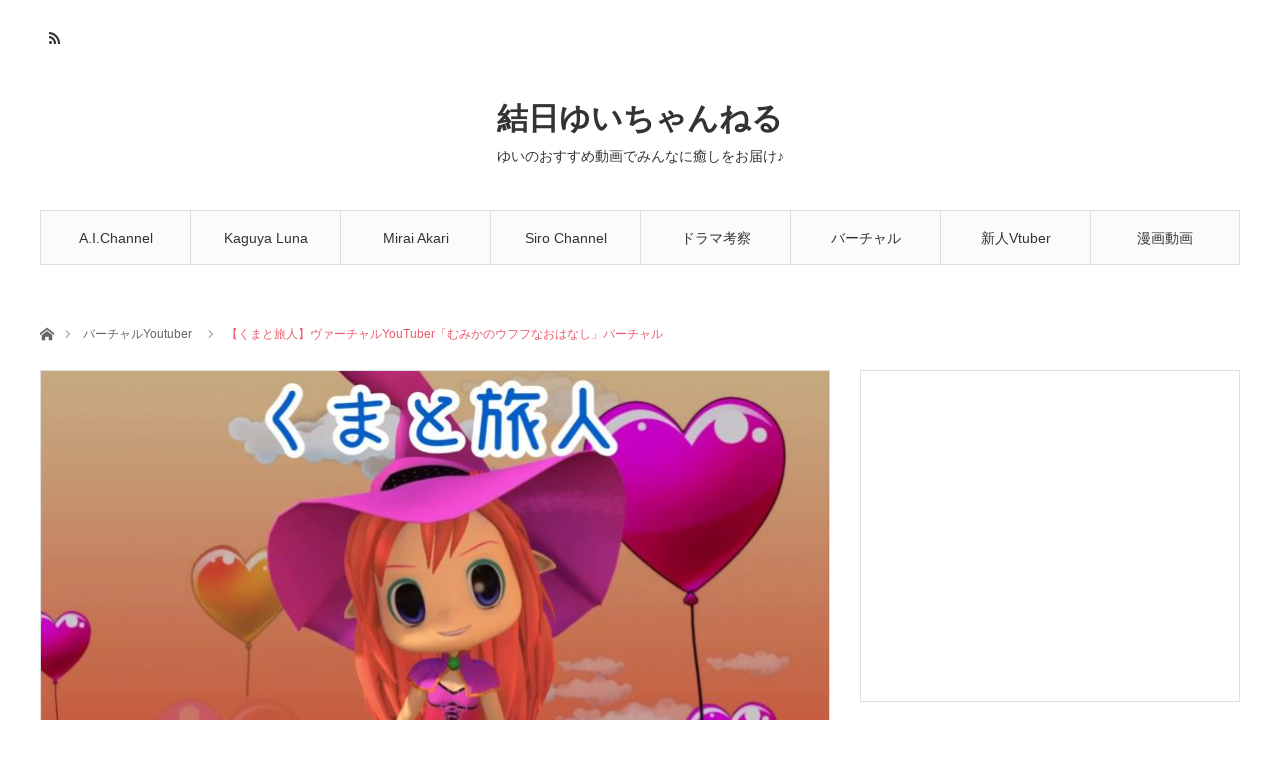

--- FILE ---
content_type: text/html; charset=UTF-8
request_url: https://musubiyui-ch.com/2019/10/24/%E3%80%90%E3%81%8F%E3%81%BE%E3%81%A8%E6%97%85%E4%BA%BA%E3%80%91%E3%83%B4%E3%82%A1%E3%83%BC%E3%83%81%E3%83%A3%E3%83%AByoutuber%E3%80%8C%E3%82%80%E3%81%BF%E3%81%8B%E3%81%AE%E3%82%A6%E3%83%95%E3%83%95/
body_size: 18796
content:
<!DOCTYPE html>
<html class="pc" lang="ja" id="html">
<head>
<meta charset="UTF-8">
<!--[if IE]><meta http-equiv="X-UA-Compatible" content="IE=edge"><![endif]-->
<meta name="viewport" content="width=device-width">
<title>【くまと旅人】ヴァーチャルYouTuber「むみかのウフフなおはなし」バーチャル | 結日ゆいちゃんねる</title>
<meta name="description" content="ヴァーチャルYouTuber、むみかです。【むみかのウフフなおはなし】チャンネル登録お願いします。「熊と旅人」（くまとたびびと）は、イソップ寓話。">
<link rel="pingback" href="https://musubiyui-ch.com/xmlrpc.php">
<meta name='robots' content='max-image-preview:large' />
<link rel='dns-prefetch' href='//s0.wp.com' />
<link rel="alternate" type="application/rss+xml" title="結日ゆいちゃんねる &raquo; フィード" href="https://musubiyui-ch.com/feed/" />
<link rel="alternate" type="application/rss+xml" title="結日ゆいちゃんねる &raquo; コメントフィード" href="https://musubiyui-ch.com/comments/feed/" />
<link rel="alternate" type="application/rss+xml" title="結日ゆいちゃんねる &raquo; 【くまと旅人】ヴァーチャルYouTuber「むみかのウフフなおはなし」バーチャル のコメントのフィード" href="https://musubiyui-ch.com/2019/10/24/%e3%80%90%e3%81%8f%e3%81%be%e3%81%a8%e6%97%85%e4%ba%ba%e3%80%91%e3%83%b4%e3%82%a1%e3%83%bc%e3%83%81%e3%83%a3%e3%83%abyoutuber%e3%80%8c%e3%82%80%e3%81%bf%e3%81%8b%e3%81%ae%e3%82%a6%e3%83%95%e3%83%95/feed/" />
<script type="text/javascript">
/* <![CDATA[ */
window._wpemojiSettings = {"baseUrl":"https:\/\/s.w.org\/images\/core\/emoji\/14.0.0\/72x72\/","ext":".png","svgUrl":"https:\/\/s.w.org\/images\/core\/emoji\/14.0.0\/svg\/","svgExt":".svg","source":{"concatemoji":"https:\/\/musubiyui-ch.com\/wp-includes\/js\/wp-emoji-release.min.js?ver=6.4.7"}};
/*! This file is auto-generated */
!function(i,n){var o,s,e;function c(e){try{var t={supportTests:e,timestamp:(new Date).valueOf()};sessionStorage.setItem(o,JSON.stringify(t))}catch(e){}}function p(e,t,n){e.clearRect(0,0,e.canvas.width,e.canvas.height),e.fillText(t,0,0);var t=new Uint32Array(e.getImageData(0,0,e.canvas.width,e.canvas.height).data),r=(e.clearRect(0,0,e.canvas.width,e.canvas.height),e.fillText(n,0,0),new Uint32Array(e.getImageData(0,0,e.canvas.width,e.canvas.height).data));return t.every(function(e,t){return e===r[t]})}function u(e,t,n){switch(t){case"flag":return n(e,"\ud83c\udff3\ufe0f\u200d\u26a7\ufe0f","\ud83c\udff3\ufe0f\u200b\u26a7\ufe0f")?!1:!n(e,"\ud83c\uddfa\ud83c\uddf3","\ud83c\uddfa\u200b\ud83c\uddf3")&&!n(e,"\ud83c\udff4\udb40\udc67\udb40\udc62\udb40\udc65\udb40\udc6e\udb40\udc67\udb40\udc7f","\ud83c\udff4\u200b\udb40\udc67\u200b\udb40\udc62\u200b\udb40\udc65\u200b\udb40\udc6e\u200b\udb40\udc67\u200b\udb40\udc7f");case"emoji":return!n(e,"\ud83e\udef1\ud83c\udffb\u200d\ud83e\udef2\ud83c\udfff","\ud83e\udef1\ud83c\udffb\u200b\ud83e\udef2\ud83c\udfff")}return!1}function f(e,t,n){var r="undefined"!=typeof WorkerGlobalScope&&self instanceof WorkerGlobalScope?new OffscreenCanvas(300,150):i.createElement("canvas"),a=r.getContext("2d",{willReadFrequently:!0}),o=(a.textBaseline="top",a.font="600 32px Arial",{});return e.forEach(function(e){o[e]=t(a,e,n)}),o}function t(e){var t=i.createElement("script");t.src=e,t.defer=!0,i.head.appendChild(t)}"undefined"!=typeof Promise&&(o="wpEmojiSettingsSupports",s=["flag","emoji"],n.supports={everything:!0,everythingExceptFlag:!0},e=new Promise(function(e){i.addEventListener("DOMContentLoaded",e,{once:!0})}),new Promise(function(t){var n=function(){try{var e=JSON.parse(sessionStorage.getItem(o));if("object"==typeof e&&"number"==typeof e.timestamp&&(new Date).valueOf()<e.timestamp+604800&&"object"==typeof e.supportTests)return e.supportTests}catch(e){}return null}();if(!n){if("undefined"!=typeof Worker&&"undefined"!=typeof OffscreenCanvas&&"undefined"!=typeof URL&&URL.createObjectURL&&"undefined"!=typeof Blob)try{var e="postMessage("+f.toString()+"("+[JSON.stringify(s),u.toString(),p.toString()].join(",")+"));",r=new Blob([e],{type:"text/javascript"}),a=new Worker(URL.createObjectURL(r),{name:"wpTestEmojiSupports"});return void(a.onmessage=function(e){c(n=e.data),a.terminate(),t(n)})}catch(e){}c(n=f(s,u,p))}t(n)}).then(function(e){for(var t in e)n.supports[t]=e[t],n.supports.everything=n.supports.everything&&n.supports[t],"flag"!==t&&(n.supports.everythingExceptFlag=n.supports.everythingExceptFlag&&n.supports[t]);n.supports.everythingExceptFlag=n.supports.everythingExceptFlag&&!n.supports.flag,n.DOMReady=!1,n.readyCallback=function(){n.DOMReady=!0}}).then(function(){return e}).then(function(){var e;n.supports.everything||(n.readyCallback(),(e=n.source||{}).concatemoji?t(e.concatemoji):e.wpemoji&&e.twemoji&&(t(e.twemoji),t(e.wpemoji)))}))}((window,document),window._wpemojiSettings);
/* ]]> */
</script>
<link rel='stylesheet' id='style-css' href='https://musubiyui-ch.com/wp-content/themes/angel_tcd047/style.css?ver=1.3' type='text/css' media='all' />
<style id='wp-emoji-styles-inline-css' type='text/css'>

	img.wp-smiley, img.emoji {
		display: inline !important;
		border: none !important;
		box-shadow: none !important;
		height: 1em !important;
		width: 1em !important;
		margin: 0 0.07em !important;
		vertical-align: -0.1em !important;
		background: none !important;
		padding: 0 !important;
	}
</style>
<link rel='stylesheet' id='wp-block-library-css' href='https://musubiyui-ch.com/wp-includes/css/dist/block-library/style.min.css?ver=6.4.7' type='text/css' media='all' />
<style id='classic-theme-styles-inline-css' type='text/css'>
/*! This file is auto-generated */
.wp-block-button__link{color:#fff;background-color:#32373c;border-radius:9999px;box-shadow:none;text-decoration:none;padding:calc(.667em + 2px) calc(1.333em + 2px);font-size:1.125em}.wp-block-file__button{background:#32373c;color:#fff;text-decoration:none}
</style>
<style id='global-styles-inline-css' type='text/css'>
body{--wp--preset--color--black: #000000;--wp--preset--color--cyan-bluish-gray: #abb8c3;--wp--preset--color--white: #ffffff;--wp--preset--color--pale-pink: #f78da7;--wp--preset--color--vivid-red: #cf2e2e;--wp--preset--color--luminous-vivid-orange: #ff6900;--wp--preset--color--luminous-vivid-amber: #fcb900;--wp--preset--color--light-green-cyan: #7bdcb5;--wp--preset--color--vivid-green-cyan: #00d084;--wp--preset--color--pale-cyan-blue: #8ed1fc;--wp--preset--color--vivid-cyan-blue: #0693e3;--wp--preset--color--vivid-purple: #9b51e0;--wp--preset--gradient--vivid-cyan-blue-to-vivid-purple: linear-gradient(135deg,rgba(6,147,227,1) 0%,rgb(155,81,224) 100%);--wp--preset--gradient--light-green-cyan-to-vivid-green-cyan: linear-gradient(135deg,rgb(122,220,180) 0%,rgb(0,208,130) 100%);--wp--preset--gradient--luminous-vivid-amber-to-luminous-vivid-orange: linear-gradient(135deg,rgba(252,185,0,1) 0%,rgba(255,105,0,1) 100%);--wp--preset--gradient--luminous-vivid-orange-to-vivid-red: linear-gradient(135deg,rgba(255,105,0,1) 0%,rgb(207,46,46) 100%);--wp--preset--gradient--very-light-gray-to-cyan-bluish-gray: linear-gradient(135deg,rgb(238,238,238) 0%,rgb(169,184,195) 100%);--wp--preset--gradient--cool-to-warm-spectrum: linear-gradient(135deg,rgb(74,234,220) 0%,rgb(151,120,209) 20%,rgb(207,42,186) 40%,rgb(238,44,130) 60%,rgb(251,105,98) 80%,rgb(254,248,76) 100%);--wp--preset--gradient--blush-light-purple: linear-gradient(135deg,rgb(255,206,236) 0%,rgb(152,150,240) 100%);--wp--preset--gradient--blush-bordeaux: linear-gradient(135deg,rgb(254,205,165) 0%,rgb(254,45,45) 50%,rgb(107,0,62) 100%);--wp--preset--gradient--luminous-dusk: linear-gradient(135deg,rgb(255,203,112) 0%,rgb(199,81,192) 50%,rgb(65,88,208) 100%);--wp--preset--gradient--pale-ocean: linear-gradient(135deg,rgb(255,245,203) 0%,rgb(182,227,212) 50%,rgb(51,167,181) 100%);--wp--preset--gradient--electric-grass: linear-gradient(135deg,rgb(202,248,128) 0%,rgb(113,206,126) 100%);--wp--preset--gradient--midnight: linear-gradient(135deg,rgb(2,3,129) 0%,rgb(40,116,252) 100%);--wp--preset--font-size--small: 13px;--wp--preset--font-size--medium: 20px;--wp--preset--font-size--large: 36px;--wp--preset--font-size--x-large: 42px;--wp--preset--spacing--20: 0.44rem;--wp--preset--spacing--30: 0.67rem;--wp--preset--spacing--40: 1rem;--wp--preset--spacing--50: 1.5rem;--wp--preset--spacing--60: 2.25rem;--wp--preset--spacing--70: 3.38rem;--wp--preset--spacing--80: 5.06rem;--wp--preset--shadow--natural: 6px 6px 9px rgba(0, 0, 0, 0.2);--wp--preset--shadow--deep: 12px 12px 50px rgba(0, 0, 0, 0.4);--wp--preset--shadow--sharp: 6px 6px 0px rgba(0, 0, 0, 0.2);--wp--preset--shadow--outlined: 6px 6px 0px -3px rgba(255, 255, 255, 1), 6px 6px rgba(0, 0, 0, 1);--wp--preset--shadow--crisp: 6px 6px 0px rgba(0, 0, 0, 1);}:where(.is-layout-flex){gap: 0.5em;}:where(.is-layout-grid){gap: 0.5em;}body .is-layout-flow > .alignleft{float: left;margin-inline-start: 0;margin-inline-end: 2em;}body .is-layout-flow > .alignright{float: right;margin-inline-start: 2em;margin-inline-end: 0;}body .is-layout-flow > .aligncenter{margin-left: auto !important;margin-right: auto !important;}body .is-layout-constrained > .alignleft{float: left;margin-inline-start: 0;margin-inline-end: 2em;}body .is-layout-constrained > .alignright{float: right;margin-inline-start: 2em;margin-inline-end: 0;}body .is-layout-constrained > .aligncenter{margin-left: auto !important;margin-right: auto !important;}body .is-layout-constrained > :where(:not(.alignleft):not(.alignright):not(.alignfull)){max-width: var(--wp--style--global--content-size);margin-left: auto !important;margin-right: auto !important;}body .is-layout-constrained > .alignwide{max-width: var(--wp--style--global--wide-size);}body .is-layout-flex{display: flex;}body .is-layout-flex{flex-wrap: wrap;align-items: center;}body .is-layout-flex > *{margin: 0;}body .is-layout-grid{display: grid;}body .is-layout-grid > *{margin: 0;}:where(.wp-block-columns.is-layout-flex){gap: 2em;}:where(.wp-block-columns.is-layout-grid){gap: 2em;}:where(.wp-block-post-template.is-layout-flex){gap: 1.25em;}:where(.wp-block-post-template.is-layout-grid){gap: 1.25em;}.has-black-color{color: var(--wp--preset--color--black) !important;}.has-cyan-bluish-gray-color{color: var(--wp--preset--color--cyan-bluish-gray) !important;}.has-white-color{color: var(--wp--preset--color--white) !important;}.has-pale-pink-color{color: var(--wp--preset--color--pale-pink) !important;}.has-vivid-red-color{color: var(--wp--preset--color--vivid-red) !important;}.has-luminous-vivid-orange-color{color: var(--wp--preset--color--luminous-vivid-orange) !important;}.has-luminous-vivid-amber-color{color: var(--wp--preset--color--luminous-vivid-amber) !important;}.has-light-green-cyan-color{color: var(--wp--preset--color--light-green-cyan) !important;}.has-vivid-green-cyan-color{color: var(--wp--preset--color--vivid-green-cyan) !important;}.has-pale-cyan-blue-color{color: var(--wp--preset--color--pale-cyan-blue) !important;}.has-vivid-cyan-blue-color{color: var(--wp--preset--color--vivid-cyan-blue) !important;}.has-vivid-purple-color{color: var(--wp--preset--color--vivid-purple) !important;}.has-black-background-color{background-color: var(--wp--preset--color--black) !important;}.has-cyan-bluish-gray-background-color{background-color: var(--wp--preset--color--cyan-bluish-gray) !important;}.has-white-background-color{background-color: var(--wp--preset--color--white) !important;}.has-pale-pink-background-color{background-color: var(--wp--preset--color--pale-pink) !important;}.has-vivid-red-background-color{background-color: var(--wp--preset--color--vivid-red) !important;}.has-luminous-vivid-orange-background-color{background-color: var(--wp--preset--color--luminous-vivid-orange) !important;}.has-luminous-vivid-amber-background-color{background-color: var(--wp--preset--color--luminous-vivid-amber) !important;}.has-light-green-cyan-background-color{background-color: var(--wp--preset--color--light-green-cyan) !important;}.has-vivid-green-cyan-background-color{background-color: var(--wp--preset--color--vivid-green-cyan) !important;}.has-pale-cyan-blue-background-color{background-color: var(--wp--preset--color--pale-cyan-blue) !important;}.has-vivid-cyan-blue-background-color{background-color: var(--wp--preset--color--vivid-cyan-blue) !important;}.has-vivid-purple-background-color{background-color: var(--wp--preset--color--vivid-purple) !important;}.has-black-border-color{border-color: var(--wp--preset--color--black) !important;}.has-cyan-bluish-gray-border-color{border-color: var(--wp--preset--color--cyan-bluish-gray) !important;}.has-white-border-color{border-color: var(--wp--preset--color--white) !important;}.has-pale-pink-border-color{border-color: var(--wp--preset--color--pale-pink) !important;}.has-vivid-red-border-color{border-color: var(--wp--preset--color--vivid-red) !important;}.has-luminous-vivid-orange-border-color{border-color: var(--wp--preset--color--luminous-vivid-orange) !important;}.has-luminous-vivid-amber-border-color{border-color: var(--wp--preset--color--luminous-vivid-amber) !important;}.has-light-green-cyan-border-color{border-color: var(--wp--preset--color--light-green-cyan) !important;}.has-vivid-green-cyan-border-color{border-color: var(--wp--preset--color--vivid-green-cyan) !important;}.has-pale-cyan-blue-border-color{border-color: var(--wp--preset--color--pale-cyan-blue) !important;}.has-vivid-cyan-blue-border-color{border-color: var(--wp--preset--color--vivid-cyan-blue) !important;}.has-vivid-purple-border-color{border-color: var(--wp--preset--color--vivid-purple) !important;}.has-vivid-cyan-blue-to-vivid-purple-gradient-background{background: var(--wp--preset--gradient--vivid-cyan-blue-to-vivid-purple) !important;}.has-light-green-cyan-to-vivid-green-cyan-gradient-background{background: var(--wp--preset--gradient--light-green-cyan-to-vivid-green-cyan) !important;}.has-luminous-vivid-amber-to-luminous-vivid-orange-gradient-background{background: var(--wp--preset--gradient--luminous-vivid-amber-to-luminous-vivid-orange) !important;}.has-luminous-vivid-orange-to-vivid-red-gradient-background{background: var(--wp--preset--gradient--luminous-vivid-orange-to-vivid-red) !important;}.has-very-light-gray-to-cyan-bluish-gray-gradient-background{background: var(--wp--preset--gradient--very-light-gray-to-cyan-bluish-gray) !important;}.has-cool-to-warm-spectrum-gradient-background{background: var(--wp--preset--gradient--cool-to-warm-spectrum) !important;}.has-blush-light-purple-gradient-background{background: var(--wp--preset--gradient--blush-light-purple) !important;}.has-blush-bordeaux-gradient-background{background: var(--wp--preset--gradient--blush-bordeaux) !important;}.has-luminous-dusk-gradient-background{background: var(--wp--preset--gradient--luminous-dusk) !important;}.has-pale-ocean-gradient-background{background: var(--wp--preset--gradient--pale-ocean) !important;}.has-electric-grass-gradient-background{background: var(--wp--preset--gradient--electric-grass) !important;}.has-midnight-gradient-background{background: var(--wp--preset--gradient--midnight) !important;}.has-small-font-size{font-size: var(--wp--preset--font-size--small) !important;}.has-medium-font-size{font-size: var(--wp--preset--font-size--medium) !important;}.has-large-font-size{font-size: var(--wp--preset--font-size--large) !important;}.has-x-large-font-size{font-size: var(--wp--preset--font-size--x-large) !important;}
.wp-block-navigation a:where(:not(.wp-element-button)){color: inherit;}
:where(.wp-block-post-template.is-layout-flex){gap: 1.25em;}:where(.wp-block-post-template.is-layout-grid){gap: 1.25em;}
:where(.wp-block-columns.is-layout-flex){gap: 2em;}:where(.wp-block-columns.is-layout-grid){gap: 2em;}
.wp-block-pullquote{font-size: 1.5em;line-height: 1.6;}
</style>
<link rel='stylesheet' id='arve-main-css' href='https://musubiyui-ch.com/wp-content/plugins/advanced-responsive-video-embedder/build/main.css?ver=b087dd41bba279baeb77' type='text/css' media='all' />
<link rel='stylesheet' id='jetpack_css-css' href='https://musubiyui-ch.com/wp-content/plugins/jetpack/css/jetpack.css?ver=7.9.4' type='text/css' media='all' />
<script type="text/javascript" src="https://musubiyui-ch.com/wp-includes/js/jquery/jquery.min.js?ver=3.7.1" id="jquery-core-js"></script>
<script type="text/javascript" src="https://musubiyui-ch.com/wp-includes/js/jquery/jquery-migrate.min.js?ver=3.4.1" id="jquery-migrate-js"></script>
<link rel="https://api.w.org/" href="https://musubiyui-ch.com/wp-json/" /><link rel="alternate" type="application/json" href="https://musubiyui-ch.com/wp-json/wp/v2/posts/3652" /><link rel="canonical" href="https://musubiyui-ch.com/2019/10/24/%e3%80%90%e3%81%8f%e3%81%be%e3%81%a8%e6%97%85%e4%ba%ba%e3%80%91%e3%83%b4%e3%82%a1%e3%83%bc%e3%83%81%e3%83%a3%e3%83%abyoutuber%e3%80%8c%e3%82%80%e3%81%bf%e3%81%8b%e3%81%ae%e3%82%a6%e3%83%95%e3%83%95/" />
<link rel='shortlink' href='https://musubiyui-ch.com/?p=3652' />
<link rel="alternate" type="application/json+oembed" href="https://musubiyui-ch.com/wp-json/oembed/1.0/embed?url=https%3A%2F%2Fmusubiyui-ch.com%2F2019%2F10%2F24%2F%25e3%2580%2590%25e3%2581%258f%25e3%2581%25be%25e3%2581%25a8%25e6%2597%2585%25e4%25ba%25ba%25e3%2580%2591%25e3%2583%25b4%25e3%2582%25a1%25e3%2583%25bc%25e3%2583%2581%25e3%2583%25a3%25e3%2583%25abyoutuber%25e3%2580%258c%25e3%2582%2580%25e3%2581%25bf%25e3%2581%258b%25e3%2581%25ae%25e3%2582%25a6%25e3%2583%2595%25e3%2583%2595%2F" />
<link rel="alternate" type="text/xml+oembed" href="https://musubiyui-ch.com/wp-json/oembed/1.0/embed?url=https%3A%2F%2Fmusubiyui-ch.com%2F2019%2F10%2F24%2F%25e3%2580%2590%25e3%2581%258f%25e3%2581%25be%25e3%2581%25a8%25e6%2597%2585%25e4%25ba%25ba%25e3%2580%2591%25e3%2583%25b4%25e3%2582%25a1%25e3%2583%25bc%25e3%2583%2581%25e3%2583%25a3%25e3%2583%25abyoutuber%25e3%2580%258c%25e3%2582%2580%25e3%2581%25bf%25e3%2581%258b%25e3%2581%25ae%25e3%2582%25a6%25e3%2583%2595%25e3%2583%2595%2F&#038;format=xml" />
<style type='text/css'>img#wpstats{display:none}</style>
<link rel="stylesheet" href="https://musubiyui-ch.com/wp-content/themes/angel_tcd047/css/design-plus.css?ver=1.3">
<link rel="stylesheet" href="https://musubiyui-ch.com/wp-content/themes/angel_tcd047/css/sns-botton.css?ver=1.3">

<link rel="stylesheet" media="screen and (max-width:1220px)" href="https://musubiyui-ch.com/wp-content/themes/angel_tcd047/css/responsive.css?ver=1.3">
<link rel="stylesheet" media="screen and (max-width:1220px)" href="https://musubiyui-ch.com/wp-content/themes/angel_tcd047/css/footer-bar.css?ver=1.3">

<script src="https://musubiyui-ch.com/wp-content/themes/angel_tcd047/js/jquery.easing.1.3.js?ver=1.3"></script>
<script src="https://musubiyui-ch.com/wp-content/themes/angel_tcd047/js/jscript.js?ver=1.3"></script>
<script src="https://musubiyui-ch.com/wp-content/themes/angel_tcd047/js/comment.js?ver=1.3"></script>

<script src="https://musubiyui-ch.com/wp-content/themes/angel_tcd047/js/jscript_responsive.js?ver=1.3"></script>
<script src="https://musubiyui-ch.com/wp-content/themes/angel_tcd047/js/footer-bar.js?ver=1.3"></script>


<style type="text/css">

body, input, textarea { font-family: Arial, "ヒラギノ角ゴ ProN W3", "Hiragino Kaku Gothic ProN", "メイリオ", Meiryo, sans-serif; }

.rich_font { font-family: "Hiragino Sans", "ヒラギノ角ゴ ProN", "Hiragino Kaku Gothic ProN", "游ゴシック", YuGothic, "メイリオ", Meiryo, sans-serif; font-weight: 100; }


body { font-size:14px; }

.pc #header .logo { font-size:31px; }
.mobile #header .logo { font-size:18px; }

#post_title { font-size:32px; }
.post_content { font-size:14px; }
.c-pw__btn { background: #EA5D6E; }
.post_content a, .post_content a:hover { color: #EA5D6E; }


#related_post li a.image, .styled_post_list1 .image, .styled_post_list2 .image, .styled_post_list3 .image, .post_list .image, .page_post_list .image {
  overflow: hidden;
}
#related_post li a.image img, .styled_post_list1 .image img, .styled_post_list2 .image img, .styled_post_list3 .image img, .post_list .image img, .page_post_list .image img {
  width:100%; height:auto;
  -webkit-transition: all 0.75s ease; -moz-transition: all 0.75s ease; transition: all 0.75s ease;
  -webkit-backface-visibility:hidden; backface-visibility:hidden;
}
#related_post li a.image:hover img, .styled_post_list1 .image:hover img, .styled_post_list2 .image:hover img, .styled_post_list3 .image:hover img, .post_list .image:hover img, .page_post_list .image:hover img {
  -webkit-transform: scale(1.2); -moz-transform: scale(1.2); -ms-transform: scale(1.2); -o-transform: scale(1.2); transform: scale(1.2);
}

a:hover, .post_list_headline, #page_header .headline, #related_post li .title a:hover, .side_widget .styled_post_list1 .title:hover, .widget_tab_post_list_button a, .side_headline, .footer_headline, #related_post .headline, #comment_headline, .page_post_list .meta a:hover, .page_post_list .headline,
  .pc #global_menu > ul > li.current-menu-item > a, #header_menu li.current-menu-item a, #footer_menu li.current-menu-item a, #footer_slider .slick-arrow:hover:before, #footer_slider_wrap .headline, #bread_crumb li.last, #profile_page_top .user_name, .styled_post_list2 .meta a:hover, .styled_post_list3 .meta li a:hover,
    .pc #header .logo a:hover, #comment_header ul li a:hover, .pc #global_menu > ul > li.active > a, #header_text .logo a:hover, #bread_crumb li.home a:hover:before, #bread_crumb li a:hover, .tcdw_menu_widget .menu_headline, .post_list .meta a:hover, #header_slider .category a:hover, .post_list .large_item .title a:hover, #post_title_area .meta li a:hover
      { color:#EA5D6E; }

.pc #global_menu a:hover, .pc #global_menu > ul > li.active > a, #return_top a:hover, .next_page_link a:hover, .collapse_category_list li a:hover .count, .slick-arrow:hover, .page_navi a:hover, .page_navi p.back a:hover,
  #wp-calendar td a:hover, #wp-calendar #prev a:hover, #wp-calendar #next a:hover, .widget_search #search-btn input:hover, .widget_search #searchsubmit:hover, .side_widget.google_search #searchsubmit:hover,
    #submit_comment:hover, #comment_header ul li a:hover, #comment_header ul li.comment_switch_active a, #comment_header #comment_closed p, #post_pagination a:hover,
      #header_slider .slick-dots button:hover::before, #header_slider .slick-dots .slick-active button::before, .mobile a.menu_button:hover, .mobile #global_menu li a:hover,
        .tcd_user_profile_widget .button a:hover, .mobile #return_top a
          { background-color:#EA5D6E !important; }

#comment_textarea textarea:focus, #guest_info input:focus, #comment_header ul li a:hover, #comment_header ul li.comment_switch_active a, #comment_header #comment_closed p, .page_navi a:hover, .page_navi p.back a:hover, #post_pagination a:hover, .pc #global_menu a:hover, .pc #global_menu > ul > li.active > a, .pc #global_menu > ul > li:last-child > a:hover, .pc #global_menu > ul > li.active:last-child > a
  { border-color:#EA5D6E; }

.pc #global_menu > ul > li:hover + li a { border-left-color:#EA5D6E;}

#comment_header ul li.comment_switch_active a:after, #comment_header #comment_closed p:after
  { border-color:#EA5D6E transparent transparent transparent; }

.collapse_category_list li a:before { border-color: transparent transparent transparent #EA5D6E; }

.pc #global_menu > ul > li > a, .pc .header_fix #header {
  background-color:rgba(251,251,251,1);
  border-color:#DDDDDD;
  color:#333333;
}
.pc .header_fix #global_menu > ul > li > a { background:none; }
.pc #global_menu > ul > li:last-child > a {
  border-color:#DDDDDD;
}
.pc .home #global_menu > ul > li.current-menu-item > a {
  color:#333333;
}
@media screen and (max-width:1220px) {
  #header_inner {
    background-color:rgba(251,251,251,1);
    border-color:#DDDDDD;
  }
  a.menu_button:before, #logo_text a {
    color:#333333;
  }
}




</style>

<script type="text/javascript">
jQuery(document).ready(function($){

  $('#footer_slider').slick({
    dots: false,
    arrows: true,
    pauseOnHover: true,
    slidesToShow: 6,
    slidesToScroll: 1,
    adaptiveHeight: false,
    autoplay: true,
    easing: 'easeOutExpo',
    speed: 1000,
    prevArrow : '<div class="slick-prev"><span>Prev</span></div>',
    nextArrow : '<div class="slick-next"><span>Next</span></div>',
    responsive: [
      {
        breakpoint: 770,
        settings: { slidesToShow: 4, arrows: false }
      },
      {
        breakpoint: 660,
        settings: { slidesToShow: 3, arrows: false }
      }
    ]
  });

});
</script>

<style type="text/css"></style>
<!-- Jetpack Open Graph Tags -->
<meta property="og:type" content="article" />
<meta property="og:title" content="【くまと旅人】ヴァーチャルYouTuber「むみかのウフフなおはなし」バーチャル" />
<meta property="og:url" content="https://musubiyui-ch.com/2019/10/24/%e3%80%90%e3%81%8f%e3%81%be%e3%81%a8%e6%97%85%e4%ba%ba%e3%80%91%e3%83%b4%e3%82%a1%e3%83%bc%e3%83%81%e3%83%a3%e3%83%abyoutuber%e3%80%8c%e3%82%80%e3%81%bf%e3%81%8b%e3%81%ae%e3%82%a6%e3%83%95%e3%83%95/" />
<meta property="og:description" content="ヴァーチャルYouTuber、むみかです。【むみかのウフフなおはなし】チャンネル登録お願いします。「熊と旅人」&hellip;" />
<meta property="article:published_time" content="2019-10-23T15:00:00+00:00" />
<meta property="article:modified_time" content="2019-10-25T15:45:28+00:00" />
<meta property="og:site_name" content="結日ゆいちゃんねる" />
<meta property="og:image" content="https://musubiyui-ch.com/wp-content/uploads/2019/10/e38090e3818fe381bee381a8e69785e4babae38091e383b4e382a1e383bce38381e383a3e383abyoutubere3808ce38280e381bfe3818be381aee382a6e38395e38395_5db3189736088.jpeg" />
<meta property="og:image:width" content="1280" />
<meta property="og:image:height" content="720" />
<meta property="og:locale" content="ja_JP" />
<meta name="twitter:text:title" content="【くまと旅人】ヴァーチャルYouTuber「むみかのウフフなおはなし」バーチャル" />
<meta name="twitter:image" content="https://musubiyui-ch.com/wp-content/uploads/2019/10/e38090e3818fe381bee381a8e69785e4babae38091e383b4e382a1e383bce38381e383a3e383abyoutubere3808ce38280e381bfe3818be381aee382a6e38395e38395_5db3189736088.jpeg?w=640" />
<meta name="twitter:card" content="summary_large_image" />

<!-- End Jetpack Open Graph Tags -->
</head>
<body id="body" class="post-template-default single single-post postid-3652 single-format-standard">


 <div id="header">
  <div id="header_inner" class="clearfix">
   <div id="logo_text">
 <h1 class="logo"><a href="https://musubiyui-ch.com/">結日ゆいちゃんねる</a></h1>
 <h2 class="tagline" style="font-size:14px;">ゆいのおすすめ動画でみんなに癒しをお届け♪</h2></div>
      <div id="global_menu">
    <ul id="menu-%e3%82%b0%e3%83%ad%e3%83%bc%e3%83%90%e3%83%ab%e3%83%a1%e3%83%8b%e3%83%a5%e3%83%bc" class="menu"><li id="menu-item-35" class="menu-item menu-item-type-taxonomy menu-item-object-category menu-item-35"><a href="https://musubiyui-ch.com/category/a-i-channel/">A.I.Channel</a></li>
<li id="menu-item-36" class="menu-item menu-item-type-taxonomy menu-item-object-category menu-item-36"><a href="https://musubiyui-ch.com/category/kaguya-luna-official/">Kaguya Luna</a></li>
<li id="menu-item-37" class="menu-item menu-item-type-taxonomy menu-item-object-category menu-item-37"><a href="https://musubiyui-ch.com/category/mirai-akari-project/">Mirai Akari</a></li>
<li id="menu-item-38" class="menu-item menu-item-type-taxonomy menu-item-object-category menu-item-38"><a href="https://musubiyui-ch.com/category/siro-channel/">Siro Channel</a></li>
<li id="menu-item-39" class="menu-item menu-item-type-taxonomy menu-item-object-category menu-item-39"><a href="https://musubiyui-ch.com/category/%e3%83%89%e3%83%a9%e3%83%9e%e8%80%83%e5%af%9f/">ドラマ考察</a></li>
<li id="menu-item-40" class="menu-item menu-item-type-taxonomy menu-item-object-category current-post-ancestor current-menu-parent current-post-parent menu-item-40"><a href="https://musubiyui-ch.com/category/%e3%83%90%e3%83%bc%e3%83%81%e3%83%a3%e3%83%abyoutuber/">バーチャルYoutuber</a></li>
<li id="menu-item-41" class="menu-item menu-item-type-taxonomy menu-item-object-category menu-item-41"><a href="https://musubiyui-ch.com/category/%e6%96%b0%e4%ba%bavtuber/">新人Vtuber</a></li>
<li id="menu-item-42" class="menu-item menu-item-type-taxonomy menu-item-object-category menu-item-42"><a href="https://musubiyui-ch.com/category/%e6%bc%ab%e7%94%bb%e5%8b%95%e7%94%bb/">漫画動画</a></li>
</ul>       </div>
   <a href="#" class="menu_button"><span>menu</span></a>
            <ul id="header_social_link" class="social_link clearfix">
                        <li class="rss"><a class="target_blank" href="https://musubiyui-ch.com/feed/">RSS</a></li>   </ul>
     </div>
 </div><!-- END #header -->

 
 <div id="main_contents" class="clearfix">

<div id="bread_crumb">

<ul class="clearfix">
 <li class="home"><a href="https://musubiyui-ch.com/"><span>ホーム</span></a></li>
 <li><a href="https://musubiyui-ch.com/category/%e3%83%90%e3%83%bc%e3%83%81%e3%83%a3%e3%83%abyoutuber/" rel="category tag">バーチャルYoutuber</a></li>
 <li class="last">【くまと旅人】ヴァーチャルYouTuber「むみかのウフフなおはなし」バーチャル</li>
</ul>

</div>
<div id="main_col" class="clearfix">

 <div id="left_col">

  
  <article id="article">

      <div id="post_header">
        <div id="post_image">
     <img width="790" height="417" src="https://musubiyui-ch.com/wp-content/uploads/2019/10/e38090e3818fe381bee381a8e69785e4babae38091e383b4e382a1e383bce38381e383a3e383abyoutubere3808ce38280e381bfe3818be381aee382a6e38395e38395_5db3189736088-790x417.jpeg" class="attachment-size4 size-size4 wp-post-image" alt="" decoding="async" fetchpriority="high" srcset="https://musubiyui-ch.com/wp-content/uploads/2019/10/e38090e3818fe381bee381a8e69785e4babae38091e383b4e382a1e383bce38381e383a3e383abyoutubere3808ce38280e381bfe3818be381aee382a6e38395e38395_5db3189736088-790x417.jpeg 790w, https://musubiyui-ch.com/wp-content/uploads/2019/10/e38090e3818fe381bee381a8e69785e4babae38091e383b4e382a1e383bce38381e383a3e383abyoutubere3808ce38280e381bfe3818be381aee382a6e38395e38395_5db3189736088-380x200.jpeg 380w, https://musubiyui-ch.com/wp-content/uploads/2019/10/e38090e3818fe381bee381a8e69785e4babae38091e383b4e382a1e383bce38381e383a3e383abyoutubere3808ce38280e381bfe3818be381aee382a6e38395e38395_5db3189736088-760x400.jpeg 760w" sizes="(max-width: 790px) 100vw, 790px" />    </div>
            <p class="category"></p>
       </div>
   
   <div id="post_title_area">
    <h2 id="post_title" class="rich_font">【くまと旅人】ヴァーチャルYouTuber「むみかのウフフなおはなし」バーチャル</h2>
        <ul class="meta clearfix">
     <li class="date"><time class="entry-date updated" datetime="2019-10-26T00:45:28+09:00">2019.10.24</time></li>         </ul>
       </div>

   
   
      <div id="single_banner_area_top" class="single_banner_area clearfix">
        <div class="single_banner single_banner_left">
     <script async src="https://pagead2.googlesyndication.com/pagead/js/adsbygoogle.js"></script>
<script>
  (adsbygoogle = window.adsbygoogle || []).push({
    google_ad_client: "ca-pub-2973351981209107",
    enable_page_level_ads: true
  });
</script>    </div>
            <div class="single_banner single_banner_right">
     <script async src="https://pagead2.googlesyndication.com/pagead/js/adsbygoogle.js"></script>
<script>
  (adsbygoogle = window.adsbygoogle || []).push({
    google_ad_client: "ca-pub-2973351981209107",
    enable_page_level_ads: true
  });
</script>    </div>
       </div><!-- END #single_banner_area -->
      
   
   <div class="post_content clearfix">
    <div class="arve" data-mode="normal" data-oembed="1" data-provider="youtube" id="arve-youtube-0sxvgnxnmac696b1b01cb32e571078284" style="max-width:900px;">
<span class="arve-inner">
<span class="arve-embed arve-embed--has-aspect-ratio" style="aspect-ratio: 500 / 281">
<span class="arve-ar" style="padding-top:56.200000%"></span><iframe allow="accelerometer; autoplay; clipboard-write; encrypted-media; gyroscope; picture-in-picture" allowfullscreen class="arve-iframe fitvidsignore" data-arve="arve-youtube-0sxvgnxnmac696b1b01cb32e571078284" data-src-no-ap="https://www.youtube-nocookie.com/embed/0sxVgnxnmAc?feature=oembed&amp;iv_load_policy=3&amp;modestbranding=1&amp;rel=0&amp;autohide=1&amp;playsinline=0&amp;autoplay=0" frameborder="0" height="505.8" sandbox="allow-scripts allow-same-origin allow-presentation allow-popups allow-popups-to-escape-sandbox" scrolling="no" src="https://www.youtube-nocookie.com/embed/0sxVgnxnmAc?feature=oembed&#038;iv_load_policy=3&#038;modestbranding=1&#038;rel=0&#038;autohide=1&#038;playsinline=0&#038;autoplay=0" width="900"></iframe>

</span>

</span>
<script type="application/ld+json">{"@context":"http:\/\/schema.org\/","@id":"https:\/\/musubiyui-ch.com\/2019\/10\/24\/%e3%80%90%e3%81%8f%e3%81%be%e3%81%a8%e6%97%85%e4%ba%ba%e3%80%91%e3%83%b4%e3%82%a1%e3%83%bc%e3%83%81%e3%83%a3%e3%83%abyoutuber%e3%80%8c%e3%82%80%e3%81%bf%e3%81%8b%e3%81%ae%e3%82%a6%e3%83%95%e3%83%95\/#arve-youtube-0sxvgnxnmac696b1b01cb32e571078284","type":"VideoObject","embedURL":"https:\/\/www.youtube-nocookie.com\/embed\/0sxVgnxnmAc?feature=oembed&iv_load_policy=3&modestbranding=1&rel=0&autohide=1&playsinline=0&autoplay=0"}</script>
</div>

<p id="eow-description" class="">ヴァーチャルYouTuber、むみかです。<br />【むみかのウフフなおはなし】チャンネル登録お願いします。</p>
<p>「熊と旅人」（くまとたびびと）は、イソップ寓話。</p>
<p>お話はこちらで</p>
<p>クマと ふたりの お友だち | 熊と旅人 | イソップ物語 | ピンクフォン童話<br /><a href="https://www.youtube.com/watch?v=E5tSz8mQ4qg" class="yt-uix-sessionlink       spf-link " data-sessionlink="itct=CC8Q6TgYACITCPfnr8_gt-UCFZIXYAodLxcJlw">https://www.youtube.com/watch?v=E5tSz&#8230;</a></p>
<p>えほんキッズ『クマと旅人』完全版（絵本ムービー）<br /><a href="https://www.youtube.com/watch?v=mnv8yAZbUnQ" class="yt-uix-sessionlink       spf-link " data-sessionlink="itct=CC8Q6TgYACITCPfnr8_gt-UCFZIXYAodLxcJlw">https://www.youtube.com/watch?v=mnv8y&#8230;</a></p>
<p><a href="https://www.youtube.com/results?search_query=%23vtuber" class="yt-uix-sessionlink  " data-sessionlink="itct=CDsQ3NcEIhMI9-evz-C35QIVkhdgCh0vFwmX" data-url="/results?search_query=%23vtuber">#vtuber</a><br /><a href="https://www.youtube.com/results?search_query=%23%E3%82%A4%E3%82%BD%E3%83%83%E3%83%97%E7%AB%A5%E8%A9%B1" class="yt-uix-sessionlink  " data-sessionlink="itct=CDoQ3NcEIhMI9-evz-C35QIVkhdgCh0vFwmX" data-url="/results?search_query=%23%E3%82%A4%E3%82%BD%E3%83%83%E3%83%97%E7%AB%A5%E8%A9%B1">#イソップ童話</a><br /><a href="https://www.youtube.com/results?search_query=%23%E7%89%A9%E8%AA%9E" class="yt-uix-sessionlink  " data-sessionlink="itct=CDkQ3NcEIhMI9-evz-C35QIVkhdgCh0vFwmX" data-url="/results?search_query=%23%E7%89%A9%E8%AA%9E">#物語</a></p>
       </div>

      <div class="single_share clearfix" id="single_share_bottom">
    <div class="share-type3 share-btm">
 
	<div class="sns mt10 mb45">
		<ul class="type3 clearfix">
			<li class="twitter">
				<a href="http://twitter.com/share?text=%E3%80%90%E3%81%8F%E3%81%BE%E3%81%A8%E6%97%85%E4%BA%BA%E3%80%91%E3%83%B4%E3%82%A1%E3%83%BC%E3%83%81%E3%83%A3%E3%83%ABYouTuber%E3%80%8C%E3%82%80%E3%81%BF%E3%81%8B%E3%81%AE%E3%82%A6%E3%83%95%E3%83%95%E3%81%AA%E3%81%8A%E3%81%AF%E3%81%AA%E3%81%97%E3%80%8D%E3%83%90%E3%83%BC%E3%83%81%E3%83%A3%E3%83%AB&url=https%3A%2F%2Fmusubiyui-ch.com%2F2019%2F10%2F24%2F%25e3%2580%2590%25e3%2581%258f%25e3%2581%25be%25e3%2581%25a8%25e6%2597%2585%25e4%25ba%25ba%25e3%2580%2591%25e3%2583%25b4%25e3%2582%25a1%25e3%2583%25bc%25e3%2583%2581%25e3%2583%25a3%25e3%2583%25abyoutuber%25e3%2580%258c%25e3%2582%2580%25e3%2581%25bf%25e3%2581%258b%25e3%2581%25ae%25e3%2582%25a6%25e3%2583%2595%25e3%2583%2595%2F&via=&tw_p=tweetbutton&related=" onclick="javascript:window.open(this.href, '', 'menubar=no,toolbar=no,resizable=yes,scrollbars=yes,height=400,width=600');return false;"><i class="icon-twitter"></i><span class="ttl">Tweet</span><span class="share-count"></span></a>
			</li>
			<li class="facebook">
				<a href="//www.facebook.com/sharer/sharer.php?u=https://musubiyui-ch.com/2019/10/24/%e3%80%90%e3%81%8f%e3%81%be%e3%81%a8%e6%97%85%e4%ba%ba%e3%80%91%e3%83%b4%e3%82%a1%e3%83%bc%e3%83%81%e3%83%a3%e3%83%abyoutuber%e3%80%8c%e3%82%80%e3%81%bf%e3%81%8b%e3%81%ae%e3%82%a6%e3%83%95%e3%83%95/&amp;t=%E3%80%90%E3%81%8F%E3%81%BE%E3%81%A8%E6%97%85%E4%BA%BA%E3%80%91%E3%83%B4%E3%82%A1%E3%83%BC%E3%83%81%E3%83%A3%E3%83%ABYouTuber%E3%80%8C%E3%82%80%E3%81%BF%E3%81%8B%E3%81%AE%E3%82%A6%E3%83%95%E3%83%95%E3%81%AA%E3%81%8A%E3%81%AF%E3%81%AA%E3%81%97%E3%80%8D%E3%83%90%E3%83%BC%E3%83%81%E3%83%A3%E3%83%AB" class="facebook-btn-icon-link" target="blank" rel="nofollow"><i class="icon-facebook"></i><span class="ttl">Share</span><span class="share-count"></span></a>
			</li>
			<li class="googleplus">
				<a href="https://plus.google.com/share?url=https%3A%2F%2Fmusubiyui-ch.com%2F2019%2F10%2F24%2F%25e3%2580%2590%25e3%2581%258f%25e3%2581%25be%25e3%2581%25a8%25e6%2597%2585%25e4%25ba%25ba%25e3%2580%2591%25e3%2583%25b4%25e3%2582%25a1%25e3%2583%25bc%25e3%2583%2581%25e3%2583%25a3%25e3%2583%25abyoutuber%25e3%2580%258c%25e3%2582%2580%25e3%2581%25bf%25e3%2581%258b%25e3%2581%25ae%25e3%2582%25a6%25e3%2583%2595%25e3%2583%2595%2F" onclick="javascript:window.open(this.href, '', 'menubar=no,toolbar=no,resizable=yes,scrollbars=yes,height=600,width=500');return false;"><i class="icon-google-plus"></i><span class="ttl">+1</span><span class="share-count"></span></a>
			</li>
			<li class="hatebu">
				<a href="http://b.hatena.ne.jp/add?mode=confirm&url=https%3A%2F%2Fmusubiyui-ch.com%2F2019%2F10%2F24%2F%25e3%2580%2590%25e3%2581%258f%25e3%2581%25be%25e3%2581%25a8%25e6%2597%2585%25e4%25ba%25ba%25e3%2580%2591%25e3%2583%25b4%25e3%2582%25a1%25e3%2583%25bc%25e3%2583%2581%25e3%2583%25a3%25e3%2583%25abyoutuber%25e3%2580%258c%25e3%2582%2580%25e3%2581%25bf%25e3%2581%258b%25e3%2581%25ae%25e3%2582%25a6%25e3%2583%2595%25e3%2583%2595%2F" onclick="javascript:window.open(this.href, '', 'menubar=no,toolbar=no,resizable=yes,scrollbars=yes,height=400,width=510');return false;" ><i class="icon-hatebu"></i><span class="ttl">Hatena</span><span class="share-count"></span></a>
			</li>
			<li class="pocket">
				<a href="http://getpocket.com/edit?url=https%3A%2F%2Fmusubiyui-ch.com%2F2019%2F10%2F24%2F%25e3%2580%2590%25e3%2581%258f%25e3%2581%25be%25e3%2581%25a8%25e6%2597%2585%25e4%25ba%25ba%25e3%2580%2591%25e3%2583%25b4%25e3%2582%25a1%25e3%2583%25bc%25e3%2583%2581%25e3%2583%25a3%25e3%2583%25abyoutuber%25e3%2580%258c%25e3%2582%2580%25e3%2581%25bf%25e3%2581%258b%25e3%2581%25ae%25e3%2582%25a6%25e3%2583%2595%25e3%2583%2595%2F&title=%E3%80%90%E3%81%8F%E3%81%BE%E3%81%A8%E6%97%85%E4%BA%BA%E3%80%91%E3%83%B4%E3%82%A1%E3%83%BC%E3%83%81%E3%83%A3%E3%83%ABYouTuber%E3%80%8C%E3%82%80%E3%81%BF%E3%81%8B%E3%81%AE%E3%82%A6%E3%83%95%E3%83%95%E3%81%AA%E3%81%8A%E3%81%AF%E3%81%AA%E3%81%97%E3%80%8D%E3%83%90%E3%83%BC%E3%83%81%E3%83%A3%E3%83%AB" target="blank"><i class="icon-pocket"></i><span class="ttl">Pocket</span><span class="share-count"></span></a>
			</li>
			<li class="rss">
				<a href="https://musubiyui-ch.com/feed/" target="blank"><i class="icon-rss"></i><span class="ttl">RSS</span></a>
			</li>
			<li class="feedly">
				<a href="http://feedly.com/index.html#subscription%2Ffeed%2Fhttps://musubiyui-ch.com/feed/" target="blank"><i class="icon-feedly"></i><span class="ttl">feedly</span><span class="share-count"></span></a>
			</li>
			<li class="pinterest">
				<a rel="nofollow" target="_blank" href="https://www.pinterest.com/pin/create/button/?url=https%3A%2F%2Fmusubiyui-ch.com%2F2019%2F10%2F24%2F%25e3%2580%2590%25e3%2581%258f%25e3%2581%25be%25e3%2581%25a8%25e6%2597%2585%25e4%25ba%25ba%25e3%2580%2591%25e3%2583%25b4%25e3%2582%25a1%25e3%2583%25bc%25e3%2583%2581%25e3%2583%25a3%25e3%2583%25abyoutuber%25e3%2580%258c%25e3%2582%2580%25e3%2581%25bf%25e3%2581%258b%25e3%2581%25ae%25e3%2582%25a6%25e3%2583%2595%25e3%2583%2595%2F&media=https://musubiyui-ch.com/wp-content/uploads/2019/10/e38090e3818fe381bee381a8e69785e4babae38091e383b4e382a1e383bce38381e383a3e383abyoutubere3808ce38280e381bfe3818be381aee382a6e38395e38395_5db3189736088.jpeg&description=%E3%80%90%E3%81%8F%E3%81%BE%E3%81%A8%E6%97%85%E4%BA%BA%E3%80%91%E3%83%B4%E3%82%A1%E3%83%BC%E3%83%81%E3%83%A3%E3%83%ABYouTuber%E3%80%8C%E3%82%80%E3%81%BF%E3%81%8B%E3%81%AE%E3%82%A6%E3%83%95%E3%83%95%E3%81%AA%E3%81%8A%E3%81%AF%E3%81%AA%E3%81%97%E3%80%8D%E3%83%90%E3%83%BC%E3%83%81%E3%83%A3%E3%83%AB"><i class="icon-pinterest"></i><span class="ttl">Pin&nbsp;it</span></a>
			</li>
		</ul>
	</div>
</div>
   </div>
   
      <ul id="post_meta_bottom" class="clearfix">
    <li class="post_author">投稿者: <a href="https://musubiyui-ch.com/author/musubiyui/" title="musubiyui の投稿" rel="author">musubiyui</a></li>    <li class="post_category"><a href="https://musubiyui-ch.com/category/%e3%83%90%e3%83%bc%e3%83%81%e3%83%a3%e3%83%abyoutuber/" rel="category tag">バーチャルYoutuber</a></li>        <li class="post_comment">コメント: <a href="#comment_headline">0</a></li>   </ul>
   
      <div id="previous_next_post" class="clearfix">
    <div class='prev_post'><a href='https://musubiyui-ch.com/2019/10/23/%e3%80%90%e3%83%8b%e3%83%83%e3%83%9d%e3%83%b3%e3%83%8e%e3%83%af%e3%83%bc%e3%83%ab%e3%80%911%e8%a9%b1%e3%81%ae%e3%83%8d%e3%82%bf%e3%83%90%e3%83%ac%e3%81%a8%e3%81%82%e3%82%89%e3%81%99%e3%81%98%ef%bc%813/' title='【ニッポンノワール】1話のネタバレとあらすじ！3年A組と密接！？'><span class='title'>【ニッポンノワール】1話のネタバレとあら&hellip;</span><span class='nav'>前の記事</span></a></div>
<div class='next_post'><a href='https://musubiyui-ch.com/2019/10/25/%e3%80%90%e3%82%b5%e3%83%90%e3%82%a4%e3%83%90%e3%83%bc%e7%b7%a8%e3%80%91%e3%81%9f%e3%81%be%e3%81%ab%e3%81%af%e8%bf%bd%e3%82%8f%e3%82%8c%e3%82%8b%e5%81%b4%e3%81%ae%e6%b0%97%e6%8c%81%e3%81%a1%e3%81%ab/' title='【サバイバー編】たまには追われる側の気持ちにもならないといけないよね…【Dead by Daylight連続実況】'><span class='title'>【サバイバー編】たまには追われる側の気持&hellip;</span><span class='nav'>次の記事</span></a></div>
   </div>
   
  </article><!-- END #article -->

      <div id="single_banner_area_bottom">
        <div class="single_banner">
     <script async src="https://pagead2.googlesyndication.com/pagead/js/adsbygoogle.js"></script>
<script>
  (adsbygoogle = window.adsbygoogle || []).push({
    google_ad_client: "ca-pub-2973351981209107",
    enable_page_level_ads: true
  });
</script>    </div>
       </div><!-- END #single_banner_area_bottom -->
      
  
    <div id="related_post">
   <h3 class="headline"><span>関連記事</span></h3>
   <ol class="clearfix">
        <li>
     <div class="image_area">
      <a class="image" href="https://musubiyui-ch.com/2020/03/16/%f0%9f%94%b42020%e3%82%aa%e3%83%aa%e3%82%bd%e3%83%94%e3%83%83%e3%82%af%e6%ad%a3%e5%bc%8f%e7%a8%ae%e7%9b%ae-%e3%82%be%e3%83%b3%e3%83%93%e9%9a%9c%e5%ae%b3%e7%89%a9%e3%83%aa%e3%83%ac%e3%83%bc%e3%80%80-2/" title="&#x1f534;2020オリソピック正式種目 ゾンビ障害物リレー　＃バーチャルYoutuber　＃Minecraft"><img width="400" height="400" src="https://musubiyui-ch.com/wp-content/uploads/2020/03/2020e382aae383aae382bde38394e38383e382afe6ada3e5bc8fe7a8aee79bae-e382bee383b3e38393e99a9ce5aeb3e789a9e383aae383ace383bce38080_5e70f02f9d01e-400x400.jpeg" class="attachment-size1 size-size1 wp-post-image" alt="" decoding="async" loading="lazy" srcset="https://musubiyui-ch.com/wp-content/uploads/2020/03/2020e382aae383aae382bde38394e38383e382afe6ada3e5bc8fe7a8aee79bae-e382bee383b3e38393e99a9ce5aeb3e789a9e383aae383ace383bce38080_5e70f02f9d01e-400x400.jpeg 400w, https://musubiyui-ch.com/wp-content/uploads/2020/03/2020e382aae383aae382bde38394e38383e382afe6ada3e5bc8fe7a8aee79bae-e382bee383b3e38393e99a9ce5aeb3e789a9e383aae383ace383bce38080_5e70f02f9d01e-150x150.jpeg 150w, https://musubiyui-ch.com/wp-content/uploads/2020/03/2020e382aae383aae382bde38394e38383e382afe6ada3e5bc8fe7a8aee79bae-e382bee383b3e38393e99a9ce5aeb3e789a9e383aae383ace383bce38080_5e70f02f9d01e-300x300.jpeg 300w, https://musubiyui-ch.com/wp-content/uploads/2020/03/2020e382aae383aae382bde38394e38383e382afe6ada3e5bc8fe7a8aee79bae-e382bee383b3e38393e99a9ce5aeb3e789a9e383aae383ace383bce38080_5e70f02f9d01e-120x120.jpeg 120w" sizes="(max-width: 400px) 100vw, 400px" /></a>
     </div>
     <h4 class="title"><a href="https://musubiyui-ch.com/2020/03/16/%f0%9f%94%b42020%e3%82%aa%e3%83%aa%e3%82%bd%e3%83%94%e3%83%83%e3%82%af%e6%ad%a3%e5%bc%8f%e7%a8%ae%e7%9b%ae-%e3%82%be%e3%83%b3%e3%83%93%e9%9a%9c%e5%ae%b3%e7%89%a9%e3%83%aa%e3%83%ac%e3%83%bc%e3%80%80-2/" name="">&#x1f534;2020オリソピック正式種目 ゾンビ障害物リレー　＃…</a></h4>
     <p class="date"><time class="entry-date updated" datetime="2020-03-18T00:43:44+09:00">2020.03.16</time></p>    </li>
        <li>
     <div class="image_area">
      <a class="image" href="https://musubiyui-ch.com/2019/11/20/%e3%80%8c%e3%83%90%e3%83%bc%e3%83%81%e3%83%a3%e3%83%ab%e3%82%ad%e3%83%a3%e3%82%b9%e3%83%88%e3%81%8cvrchat%e3%82%92%e8%b6%85%e3%81%88%e3%82%8b%e4%bb%b6%e3%80%8dvr%e3%82%aa%e3%82%ab%e3%83%9e%e3%83%90/" title="「バーチャルキャストがVRChatを超える件」VRオカマバー #2【アーカイブ】"><img width="400" height="360" src="https://musubiyui-ch.com/wp-content/uploads/2019/11/e3808ce38390e383bce38381e383a3e383abe382ade383a3e382b9e38388e3818cvrchate38292e8b685e38188e3828be4bbb6e3808dvre382aae382abe3839ee38390_5dd55f34e2715-400x360.jpeg" class="attachment-size1 size-size1 wp-post-image" alt="" decoding="async" loading="lazy" /></a>
     </div>
     <h4 class="title"><a href="https://musubiyui-ch.com/2019/11/20/%e3%80%8c%e3%83%90%e3%83%bc%e3%83%81%e3%83%a3%e3%83%ab%e3%82%ad%e3%83%a3%e3%82%b9%e3%83%88%e3%81%8cvrchat%e3%82%92%e8%b6%85%e3%81%88%e3%82%8b%e4%bb%b6%e3%80%8dvr%e3%82%aa%e3%82%ab%e3%83%9e%e3%83%90/" name="">「バーチャルキャストがVRChatを超える件」VRオカマバー #2【ア…</a></h4>
     <p class="date"><time class="entry-date updated" datetime="2019-11-21T00:43:49+09:00">2019.11.20</time></p>    </li>
        <li>
     <div class="image_area">
      <a class="image" href="https://musubiyui-ch.com/2019/09/27/%e3%82%a2%e3%82%af%e3%82%b7%e3%83%a7%e3%83%b3%e3%83%91%e3%83%bc%e3%83%88%e3%81%af%e5%9f%ba%e6%9c%ac%e8%84%b3%e6%ad%bb19-detroit-become-human%e3%83%90%e3%83%bc%e3%83%81%e3%83%a3%e3%83%abyoutuber/" title="アクションパートは基本脳死#19 Detroit Become Human[#バーチャルYoutuber]"><img width="400" height="400" src="https://musubiyui-ch.com/wp-content/uploads/2019/09/e382a2e382afe382b7e383a7e383b3e38391e383bce38388e381afe59fbae69cace884b3e6adbb19-detroit-become-humane38390e383bce38381e383a3e383abyoutuber_5d8e2e8d1be66-400x400.jpeg" class="attachment-size1 size-size1 wp-post-image" alt="" decoding="async" loading="lazy" srcset="https://musubiyui-ch.com/wp-content/uploads/2019/09/e382a2e382afe382b7e383a7e383b3e38391e383bce38388e381afe59fbae69cace884b3e6adbb19-detroit-become-humane38390e383bce38381e383a3e383abyoutuber_5d8e2e8d1be66-400x400.jpeg 400w, https://musubiyui-ch.com/wp-content/uploads/2019/09/e382a2e382afe382b7e383a7e383b3e38391e383bce38388e381afe59fbae69cace884b3e6adbb19-detroit-become-humane38390e383bce38381e383a3e383abyoutuber_5d8e2e8d1be66-150x150.jpeg 150w, https://musubiyui-ch.com/wp-content/uploads/2019/09/e382a2e382afe382b7e383a7e383b3e38391e383bce38388e381afe59fbae69cace884b3e6adbb19-detroit-become-humane38390e383bce38381e383a3e383abyoutuber_5d8e2e8d1be66-300x300.jpeg 300w, https://musubiyui-ch.com/wp-content/uploads/2019/09/e382a2e382afe382b7e383a7e383b3e38391e383bce38388e381afe59fbae69cace884b3e6adbb19-detroit-become-humane38390e383bce38381e383a3e383abyoutuber_5d8e2e8d1be66-120x120.jpeg 120w" sizes="(max-width: 400px) 100vw, 400px" /></a>
     </div>
     <h4 class="title"><a href="https://musubiyui-ch.com/2019/09/27/%e3%82%a2%e3%82%af%e3%82%b7%e3%83%a7%e3%83%b3%e3%83%91%e3%83%bc%e3%83%88%e3%81%af%e5%9f%ba%e6%9c%ac%e8%84%b3%e6%ad%bb19-detroit-become-human%e3%83%90%e3%83%bc%e3%83%81%e3%83%a3%e3%83%abyoutuber/" name="">アクションパートは基本脳死#19 Detroit Become Hum…</a></h4>
     <p class="date"><time class="entry-date updated" datetime="2019-09-28T00:45:18+09:00">2019.09.27</time></p>    </li>
        <li>
     <div class="image_area">
      <a class="image" href="https://musubiyui-ch.com/2020/04/22/%e7%a5%9d%ef%bc%95%ef%bc%90%e4%b8%87%e4%ba%ba%e7%aa%81%e7%a0%b4%ef%bc%81%e4%bb%8a%e3%81%a0%e3%81%8b%e3%82%89%e8%a8%80%e3%81%88%e3%82%8b%e3%83%90%e3%83%bc%e3%83%81%e3%83%a3%e3%83%ab%e3%83%a6%e3%83%bc/" title="祝５０万人突破！今だから言えるバーチャルユーチューバー月ノ美兎としての初期のお話【にじさんじ切り抜き】"><img width="400" height="400" src="https://musubiyui-ch.com/wp-content/uploads/2020/04/e7a59defbc95efbc90e4b887e4babae7aa81e7a0b4efbc81e4bb8ae381a0e3818be38289e8a880e38188e3828be38390e383bce38381e383a3e383abe383a6e383bc_5ea0665fa48ff-400x400.jpeg" class="attachment-size1 size-size1 wp-post-image" alt="" decoding="async" loading="lazy" srcset="https://musubiyui-ch.com/wp-content/uploads/2020/04/e7a59defbc95efbc90e4b887e4babae7aa81e7a0b4efbc81e4bb8ae381a0e3818be38289e8a880e38188e3828be38390e383bce38381e383a3e383abe383a6e383bc_5ea0665fa48ff-400x400.jpeg 400w, https://musubiyui-ch.com/wp-content/uploads/2020/04/e7a59defbc95efbc90e4b887e4babae7aa81e7a0b4efbc81e4bb8ae381a0e3818be38289e8a880e38188e3828be38390e383bce38381e383a3e383abe383a6e383bc_5ea0665fa48ff-150x150.jpeg 150w, https://musubiyui-ch.com/wp-content/uploads/2020/04/e7a59defbc95efbc90e4b887e4babae7aa81e7a0b4efbc81e4bb8ae381a0e3818be38289e8a880e38188e3828be38390e383bce38381e383a3e383abe383a6e383bc_5ea0665fa48ff-300x300.jpeg 300w, https://musubiyui-ch.com/wp-content/uploads/2020/04/e7a59defbc95efbc90e4b887e4babae7aa81e7a0b4efbc81e4bb8ae381a0e3818be38289e8a880e38188e3828be38390e383bce38381e383a3e383abe383a6e383bc_5ea0665fa48ff-120x120.jpeg 120w" sizes="(max-width: 400px) 100vw, 400px" /></a>
     </div>
     <h4 class="title"><a href="https://musubiyui-ch.com/2020/04/22/%e7%a5%9d%ef%bc%95%ef%bc%90%e4%b8%87%e4%ba%ba%e7%aa%81%e7%a0%b4%ef%bc%81%e4%bb%8a%e3%81%a0%e3%81%8b%e3%82%89%e8%a8%80%e3%81%88%e3%82%8b%e3%83%90%e3%83%bc%e3%83%81%e3%83%a3%e3%83%ab%e3%83%a6%e3%83%bc/" name="">祝５０万人突破！今だから言えるバーチャルユーチューバー月ノ美兎としての…</a></h4>
     <p class="date"><time class="entry-date updated" datetime="2020-04-23T00:44:32+09:00">2020.04.22</time></p>    </li>
        <li>
     <div class="image_area">
      <a class="image" href="https://musubiyui-ch.com/2020/04/14/%e3%83%90%e3%83%bc%e3%83%81%e3%83%a3%e3%83%abyoutuber-%e3%81%b2%e3%81%aa%e3%81%9f%e3%81%ae%e8%87%aa%e5%b7%b1%e7%b4%b9%e4%bb%8b%f0%9f%8c%bb/" title="バーチャルYouTuber ひなたの自己紹介&#x1f33b;"><img width="400" height="400" src="https://musubiyui-ch.com/wp-content/uploads/2020/04/e38390e383bce38381e383a3e383abyoutuber-e381b2e381aae3819fe381aee887aae5b7b1e7b4b9e4bb8b_5e95da49355b7-400x400.jpeg" class="attachment-size1 size-size1 wp-post-image" alt="" decoding="async" loading="lazy" srcset="https://musubiyui-ch.com/wp-content/uploads/2020/04/e38390e383bce38381e383a3e383abyoutuber-e381b2e381aae3819fe381aee887aae5b7b1e7b4b9e4bb8b_5e95da49355b7-400x400.jpeg 400w, https://musubiyui-ch.com/wp-content/uploads/2020/04/e38390e383bce38381e383a3e383abyoutuber-e381b2e381aae3819fe381aee887aae5b7b1e7b4b9e4bb8b_5e95da49355b7-150x150.jpeg 150w, https://musubiyui-ch.com/wp-content/uploads/2020/04/e38390e383bce38381e383a3e383abyoutuber-e381b2e381aae3819fe381aee887aae5b7b1e7b4b9e4bb8b_5e95da49355b7-300x300.jpeg 300w, https://musubiyui-ch.com/wp-content/uploads/2020/04/e38390e383bce38381e383a3e383abyoutuber-e381b2e381aae3819fe381aee887aae5b7b1e7b4b9e4bb8b_5e95da49355b7-120x120.jpeg 120w" sizes="(max-width: 400px) 100vw, 400px" /></a>
     </div>
     <h4 class="title"><a href="https://musubiyui-ch.com/2020/04/14/%e3%83%90%e3%83%bc%e3%83%81%e3%83%a3%e3%83%abyoutuber-%e3%81%b2%e3%81%aa%e3%81%9f%e3%81%ae%e8%87%aa%e5%b7%b1%e7%b4%b9%e4%bb%8b%f0%9f%8c%bb/" name="">バーチャルYouTuber ひなたの自己紹介&#x1f33b;</a></h4>
     <p class="date"><time class="entry-date updated" datetime="2020-04-15T00:44:10+09:00">2020.04.14</time></p>    </li>
        <li>
     <div class="image_area">
      <a class="image" href="https://musubiyui-ch.com/1970/01/01/%e3%80%90%e3%81%98%e3%82%83%e3%82%93%e3%81%9f%e3%81%be%e3%80%91%e3%83%93%e3%83%b3%e3%82%b4%e7%b5%82%e3%82%8f%e3%81%a3%e3%81%9f%ef%bc%9f%e3%80%80%e5%84%82%e3%81%af%e7%b5%82%e3%82%8f%e3%81%a3%e3%81%9f/" title="【#じゃんたま】ビンゴ終わった？　儂は終わったのじゃ！　 千羽黒乃の麻雀修行【バーチャルYoutuber】"><img width="400" height="400" src="https://musubiyui-ch.com/wp-content/uploads/2020/06/e38090e38198e38283e38293e3819fe381bee38091e38393e383b3e382b4e7b582e3828fe381a3e3819fefbc9fe38080e58482e381afe7b582e3828fe381a3e3819f_5eda68433a424-400x400.jpeg" class="attachment-size1 size-size1 wp-post-image" alt="" decoding="async" loading="lazy" srcset="https://musubiyui-ch.com/wp-content/uploads/2020/06/e38090e38198e38283e38293e3819fe381bee38091e38393e383b3e382b4e7b582e3828fe381a3e3819fefbc9fe38080e58482e381afe7b582e3828fe381a3e3819f_5eda68433a424-400x400.jpeg 400w, https://musubiyui-ch.com/wp-content/uploads/2020/06/e38090e38198e38283e38293e3819fe381bee38091e38393e383b3e382b4e7b582e3828fe381a3e3819fefbc9fe38080e58482e381afe7b582e3828fe381a3e3819f_5eda68433a424-150x150.jpeg 150w, https://musubiyui-ch.com/wp-content/uploads/2020/06/e38090e38198e38283e38293e3819fe381bee38091e38393e383b3e382b4e7b582e3828fe381a3e3819fefbc9fe38080e58482e381afe7b582e3828fe381a3e3819f_5eda68433a424-300x300.jpeg 300w, https://musubiyui-ch.com/wp-content/uploads/2020/06/e38090e38198e38283e38293e3819fe381bee38091e38393e383b3e382b4e7b582e3828fe381a3e3819fefbc9fe38080e58482e381afe7b582e3828fe381a3e3819f_5eda68433a424-120x120.jpeg 120w" sizes="(max-width: 400px) 100vw, 400px" /></a>
     </div>
     <h4 class="title"><a href="https://musubiyui-ch.com/1970/01/01/%e3%80%90%e3%81%98%e3%82%83%e3%82%93%e3%81%9f%e3%81%be%e3%80%91%e3%83%93%e3%83%b3%e3%82%b4%e7%b5%82%e3%82%8f%e3%81%a3%e3%81%9f%ef%bc%9f%e3%80%80%e5%84%82%e3%81%af%e7%b5%82%e3%82%8f%e3%81%a3%e3%81%9f/" name="">【#じゃんたま】ビンゴ終わった？　儂は終わったのじゃ！　 千羽黒乃の麻…</a></h4>
     <p class="date"><time class="entry-date updated" datetime="2020-06-06T00:44:04+09:00">1970.01.1</time></p>    </li>
        <li>
     <div class="image_area">
      <a class="image" href="https://musubiyui-ch.com/2019/10/10/%e5%a4%a7%e8%94%a6%e3%82%a8%e3%83%ab%e3%81%95%e3%82%93%e3%82%92%e7%a5%9d%e3%81%84%e3%81%be%e3%81%97%e3%81%9f%e3%80%82%e7%a5%9d%e3%81%88%ef%bc%81%e5%90%8d%e5%8f%a4%e5%b1%8b%e3%82%92%e8%b6%85%e3%81%88/" title="大蔦エルさんを祝いました。祝え！名古屋を超え、蔦とLをしろしめす時の・・・ #エータン"><img width="400" height="400" src="https://musubiyui-ch.com/wp-content/uploads/2019/10/e5a4a7e894a6e382a8e383abe38195e38293e38292e7a59de38184e381bee38197e3819fe38082e7a59de38188efbc81e5908de58fa4e5b18be38292e8b685e38188_5d9f524320c3b-400x400.jpeg" class="attachment-size1 size-size1 wp-post-image" alt="" decoding="async" loading="lazy" srcset="https://musubiyui-ch.com/wp-content/uploads/2019/10/e5a4a7e894a6e382a8e383abe38195e38293e38292e7a59de38184e381bee38197e3819fe38082e7a59de38188efbc81e5908de58fa4e5b18be38292e8b685e38188_5d9f524320c3b-400x400.jpeg 400w, https://musubiyui-ch.com/wp-content/uploads/2019/10/e5a4a7e894a6e382a8e383abe38195e38293e38292e7a59de38184e381bee38197e3819fe38082e7a59de38188efbc81e5908de58fa4e5b18be38292e8b685e38188_5d9f524320c3b-150x150.jpeg 150w, https://musubiyui-ch.com/wp-content/uploads/2019/10/e5a4a7e894a6e382a8e383abe38195e38293e38292e7a59de38184e381bee38197e3819fe38082e7a59de38188efbc81e5908de58fa4e5b18be38292e8b685e38188_5d9f524320c3b-300x300.jpeg 300w, https://musubiyui-ch.com/wp-content/uploads/2019/10/e5a4a7e894a6e382a8e383abe38195e38293e38292e7a59de38184e381bee38197e3819fe38082e7a59de38188efbc81e5908de58fa4e5b18be38292e8b685e38188_5d9f524320c3b-120x120.jpeg 120w" sizes="(max-width: 400px) 100vw, 400px" /></a>
     </div>
     <h4 class="title"><a href="https://musubiyui-ch.com/2019/10/10/%e5%a4%a7%e8%94%a6%e3%82%a8%e3%83%ab%e3%81%95%e3%82%93%e3%82%92%e7%a5%9d%e3%81%84%e3%81%be%e3%81%97%e3%81%9f%e3%80%82%e7%a5%9d%e3%81%88%ef%bc%81%e5%90%8d%e5%8f%a4%e5%b1%8b%e3%82%92%e8%b6%85%e3%81%88/" name="">大蔦エルさんを祝いました。祝え！名古屋を超え、蔦とLをしろしめす時の・…</a></h4>
     <p class="date"><time class="entry-date updated" datetime="2019-10-11T00:46:12+09:00">2019.10.10</time></p>    </li>
        <li>
     <div class="image_area">
      <a class="image" href="https://musubiyui-ch.com/2019/11/08/%e3%82%82%e3%81%97%e3%82%82%e4%bd%90%e8%97%a4%e9%be%8d%e8%bc%9d%e3%81%8c%e3%83%90%e3%83%bc%e3%83%81%e3%83%a3%e3%83%abyoutuber%e3%81%a8%e3%81%97%e3%81%a6%e6%b4%bb%e5%8b%95%e3%82%92%e5%a7%8b%e3%82%81/" title="もしも佐藤龍輝がバーチャルYouTuberとして活動を始めていたら間違いなくこうなっていた！"><img width="400" height="360" src="https://musubiyui-ch.com/wp-content/uploads/2019/11/e38282e38197e38282e4bd90e897a4e9be8de8bc9de3818ce38390e383bce38381e383a3e383abyoutubere381a8e38197e381a6e6b4bbe58b95e38292e5a78be38281_5dc6ded9d4c81-400x360.jpeg" class="attachment-size1 size-size1 wp-post-image" alt="" decoding="async" loading="lazy" /></a>
     </div>
     <h4 class="title"><a href="https://musubiyui-ch.com/2019/11/08/%e3%82%82%e3%81%97%e3%82%82%e4%bd%90%e8%97%a4%e9%be%8d%e8%bc%9d%e3%81%8c%e3%83%90%e3%83%bc%e3%83%81%e3%83%a3%e3%83%abyoutuber%e3%81%a8%e3%81%97%e3%81%a6%e6%b4%bb%e5%8b%95%e3%82%92%e5%a7%8b%e3%82%81/" name="">もしも佐藤龍輝がバーチャルYouTuberとして活動を始めていたら間違…</a></h4>
     <p class="date"><time class="entry-date updated" datetime="2019-11-10T00:44:26+09:00">2019.11.8</time></p>    </li>
       </ol>
  </div>
    
  
<h3 id="comment_headline"><span>コメント</span></h3>

<div id="comment_header">

 <ul class="clearfix">
      <li id="comment_closed"><p>コメント (0)</p></li>
   <li id="trackback_closed"><p>トラックバックは利用できません。</p></li>
    </ul>


</div><!-- END #comment_header -->

<div id="comments">

 <div id="comment_area">
  <!-- start commnet -->
  <ol class="commentlist">
	    <li class="comment">
     <div class="comment-content"><p class="no_comment">この記事へのコメントはありません。</p></div>
    </li>
	  </ol>
  <!-- comments END -->

  
 </div><!-- #comment-list END -->


 <div id="trackback_area">
 <!-- start trackback -->
  <!-- trackback end -->
 </div><!-- #trackbacklist END -->

 


 
 <fieldset class="comment_form_wrapper" id="respond">

    <div id="cancel_comment_reply"><a rel="nofollow" id="cancel-comment-reply-link" href="/2019/10/24/%E3%80%90%E3%81%8F%E3%81%BE%E3%81%A8%E6%97%85%E4%BA%BA%E3%80%91%E3%83%B4%E3%82%A1%E3%83%BC%E3%83%81%E3%83%A3%E3%83%AByoutuber%E3%80%8C%E3%82%80%E3%81%BF%E3%81%8B%E3%81%AE%E3%82%A6%E3%83%95%E3%83%95/#respond" style="display:none;">返信をキャンセルする。</a></div>
  
  <form action="https://musubiyui-ch.com/wp-comments-post.php" method="post" id="commentform">

   
   <div id="guest_info">
    <div id="guest_name"><label for="author"><span>名前</span>( 必須 )</label><input type="text" name="author" id="author" value="" size="22" tabindex="1" aria-required='true' /></div>
    <div id="guest_email"><label for="email"><span>E-MAIL</span>( 必須 ) - 公開されません -</label><input type="text" name="email" id="email" value="" size="22" tabindex="2" aria-required='true' /></div>
    <div id="guest_url"><label for="url"><span>URL</span></label><input type="text" name="url" id="url" value="" size="22" tabindex="3" /></div>
       </div>

   
   <div id="comment_textarea">
    <textarea name="comment" id="comment" cols="50" rows="10" tabindex="4"></textarea>
   </div>

   
   <div id="submit_comment_wrapper">
        <input name="submit" type="submit" id="submit_comment" tabindex="5" value="コメントを書く" title="コメントを書く" alt="コメントを書く" />
   </div>
   <div id="input_hidden_field">
        <input type='hidden' name='comment_post_ID' value='3652' id='comment_post_ID' />
<input type='hidden' name='comment_parent' id='comment_parent' value='0' />
       </div>

  </form>

 </fieldset><!-- #comment-form-area END -->

</div><!-- #comment end -->

 </div><!-- END #left_col -->

  <div id="side_col">
  <div class="side_widget clearfix ml_ad_widget" id="ml_ad_widget-7">
<!-- admax -->
<script src="https://adm.shinobi.jp/o/e71387f1b098046cbf51c91860a4a8e2"></script>
<!-- admax --></div>
<div class="side_widget clearfix styled_post_list3_widget" id="styled_post_list3_widget-3">
<h3 class="side_headline"><span>最近の動画</span></h3><ol class="styled_post_list3 clearfix">
  <li>
   <p class="category"><a style="background:#EA5D6E" href="https://musubiyui-ch.com/category/%e6%96%b0%e4%ba%bavtuber/">新人Vtuber</a>
</p>   <a class="image" href="https://musubiyui-ch.com/2020/06/20/%e3%80%90%e5%88%9d%e3%82%b3%e3%83%a9%e3%83%9c%e3%80%91%e3%83%9d%e3%83%ab%e3%82%ab%e3%81%a1%e3%82%83%e3%82%93%e3%81%a8%e3%81%8a%e9%85%92%e9%a3%b2%e3%82%93%e3%81%98%e3%82%83%e3%81%86%e3%82%88%e2%99%a1/"><img width="380" height="200" src="https://musubiyui-ch.com/wp-content/uploads/2020/06/e38090e5889de382b3e383a9e3839ce38091e3839de383abe382abe381a1e38283e38293e381a8e3818ae98592e9a3b2e38293e38198e38283e38186e38288e299a1_5ee0f158de6de-380x200.jpeg" class="attachment-size2 size-size2 wp-post-image" alt="" decoding="async" loading="lazy" srcset="https://musubiyui-ch.com/wp-content/uploads/2020/06/e38090e5889de382b3e383a9e3839ce38091e3839de383abe382abe381a1e38283e38293e381a8e3818ae98592e9a3b2e38293e38198e38283e38186e38288e299a1_5ee0f158de6de-380x200.jpeg 380w, https://musubiyui-ch.com/wp-content/uploads/2020/06/e38090e5889de382b3e383a9e3839ce38091e3839de383abe382abe381a1e38283e38293e381a8e3818ae98592e9a3b2e38293e38198e38283e38186e38288e299a1_5ee0f158de6de-760x400.jpeg 760w, https://musubiyui-ch.com/wp-content/uploads/2020/06/e38090e5889de382b3e383a9e3839ce38091e3839de383abe382abe381a1e38283e38293e381a8e3818ae98592e9a3b2e38293e38198e38283e38186e38288e299a1_5ee0f158de6de-790x417.jpeg 790w" sizes="(max-width: 380px) 100vw, 380px" /></a>   <div class="meta">
    <a class="title" href="https://musubiyui-ch.com/2020/06/20/%e3%80%90%e5%88%9d%e3%82%b3%e3%83%a9%e3%83%9c%e3%80%91%e3%83%9d%e3%83%ab%e3%82%ab%e3%81%a1%e3%82%83%e3%82%93%e3%81%a8%e3%81%8a%e9%85%92%e9%a3%b2%e3%82%93%e3%81%98%e3%82%83%e3%81%86%e3%82%88%e2%99%a1/">【初コラボ】ポルカちゃんとお酒飲んじゃうよ♡【新人Vtuber】</a>
        <ul class="clearfix">
     <li><time class="entry-date updated" datetime="2020-06-10T23:42:34+09:00">2020.06.20</time></li>         </ul>
       </div>
 </li>
  <li>
   <p class="category"><a style="background:#EA5D6E" href="https://musubiyui-ch.com/category/%e6%96%b0%e4%ba%bavtuber/">新人Vtuber</a>
</p>   <a class="image" href="https://musubiyui-ch.com/2020/06/16/%e3%80%90%e6%96%b0%e4%ba%bavtuber%e3%80%91%e3%81%b8%e3%81%9f%e3%81%a3%e3%81%b4%e9%85%8d%e4%bf%a1%e3%80%90dead-by-daylight%e3%80%91/"><img width="380" height="200" src="https://musubiyui-ch.com/wp-content/uploads/2020/06/e38090e696b0e4babavtubere38091e381b8e3819fe381a3e381b4e9858de4bfa1e38090dead-by-daylighte38091_5ee8da7e0b45b-380x200.jpeg" class="attachment-size2 size-size2 wp-post-image" alt="" decoding="async" loading="lazy" srcset="https://musubiyui-ch.com/wp-content/uploads/2020/06/e38090e696b0e4babavtubere38091e381b8e3819fe381a3e381b4e9858de4bfa1e38090dead-by-daylighte38091_5ee8da7e0b45b-380x200.jpeg 380w, https://musubiyui-ch.com/wp-content/uploads/2020/06/e38090e696b0e4babavtubere38091e381b8e3819fe381a3e381b4e9858de4bfa1e38090dead-by-daylighte38091_5ee8da7e0b45b-760x400.jpeg 760w, https://musubiyui-ch.com/wp-content/uploads/2020/06/e38090e696b0e4babavtubere38091e381b8e3819fe381a3e381b4e9858de4bfa1e38090dead-by-daylighte38091_5ee8da7e0b45b-790x417.jpeg 790w" sizes="(max-width: 380px) 100vw, 380px" /></a>   <div class="meta">
    <a class="title" href="https://musubiyui-ch.com/2020/06/16/%e3%80%90%e6%96%b0%e4%ba%bavtuber%e3%80%91%e3%81%b8%e3%81%9f%e3%81%a3%e3%81%b4%e9%85%8d%e4%bf%a1%e3%80%90dead-by-daylight%e3%80%91/">【新人Vtuber】へたっぴ配信【Dead by Daylight】</a>
        <ul class="clearfix">
     <li><time class="entry-date updated" datetime="2020-06-16T23:43:11+09:00">2020.06.16</time></li>         </ul>
       </div>
 </li>
  <li>
   <p class="category"><a style="background:#EA5D6E" href="https://musubiyui-ch.com/category/%e3%83%89%e3%83%a9%e3%83%9e%e8%80%83%e5%af%9f/">ドラマ考察</a>
</p>   <a class="image" href="https://musubiyui-ch.com/2020/06/15/%e3%80%90the-head%e3%80%911%e8%a9%b1%e8%80%83%e5%af%9f-%e5%b1%b1%e4%b8%8b%e6%99%ba%e4%b9%85%e3%81%95%e3%82%93%e5%87%ba%e6%bc%94hulu%e3%83%89%e3%83%a9%e3%83%9e%ef%bc%81%e8%a4%87%e9%9b%91%e3%81%aa/"><img width="380" height="200" src="https://musubiyui-ch.com/wp-content/uploads/2020/06/e38090the-heade380911e8a9b1e88083e5af9f-e5b1b1e4b88be699bae4b985e38195e38293e587bae6bc94hulue38389e383a9e3839eefbc81e8a487e99b91e381aa_5ee7de57e7449-380x200.jpeg" class="attachment-size2 size-size2 wp-post-image" alt="" decoding="async" loading="lazy" srcset="https://musubiyui-ch.com/wp-content/uploads/2020/06/e38090the-heade380911e8a9b1e88083e5af9f-e5b1b1e4b88be699bae4b985e38195e38293e587bae6bc94hulue38389e383a9e3839eefbc81e8a487e99b91e381aa_5ee7de57e7449-380x200.jpeg 380w, https://musubiyui-ch.com/wp-content/uploads/2020/06/e38090the-heade380911e8a9b1e88083e5af9f-e5b1b1e4b88be699bae4b985e38195e38293e587bae6bc94hulue38389e383a9e3839eefbc81e8a487e99b91e381aa_5ee7de57e7449-760x400.jpeg 760w, https://musubiyui-ch.com/wp-content/uploads/2020/06/e38090the-heade380911e8a9b1e88083e5af9f-e5b1b1e4b88be699bae4b985e38195e38293e587bae6bc94hulue38389e383a9e3839eefbc81e8a487e99b91e381aa_5ee7de57e7449-790x417.jpeg 790w" sizes="(max-width: 380px) 100vw, 380px" /></a>   <div class="meta">
    <a class="title" href="https://musubiyui-ch.com/2020/06/15/%e3%80%90the-head%e3%80%911%e8%a9%b1%e8%80%83%e5%af%9f-%e5%b1%b1%e4%b8%8b%e6%99%ba%e4%b9%85%e3%81%95%e3%82%93%e5%87%ba%e6%bc%94hulu%e3%83%89%e3%83%a9%e3%83%9e%ef%bc%81%e8%a4%87%e9%9b%91%e3%81%aa/">【THE HEAD】1話考察 山下智久さん出演Huluドラマ！複雑な時系列、全キャラの怪しさ徹底分析！【ザヘッド 考察】</a>
        <ul class="clearfix">
     <li><time class="entry-date updated" datetime="2020-06-16T05:47:21+09:00">2020.06.15</time></li>         </ul>
       </div>
 </li>
  <li>
   <p class="category"><a style="background:#EA5D6E" href="https://musubiyui-ch.com/category/mirai-akari-project/">Mirai Akari Project</a>
</p>   <a class="image" href="https://musubiyui-ch.com/2020/06/15/%e3%80%90%e5%8b%95%e7%94%bb%e6%8a%95%e7%a8%bf%e5%86%8d%e9%96%8b%e3%80%91%e3%81%93%e3%81%ae%e3%82%a2%e3%83%8b%e3%83%a1%e3%82%bf%e3%82%a4%e3%83%88%e3%83%ab%e3%82%8f%e3%81%8b%e3%82%8b%ef%bc%9f%ef%bc%81/"><img width="380" height="200" src="https://musubiyui-ch.com/wp-content/uploads/2020/06/e38090e58b95e794bbe68a95e7a8bfe5868de9968be38091e38193e381aee382a2e3838be383a1e382bfe382a4e38388e383abe3828fe3818be3828befbc9fefbc81_5ee78776a6d29-380x200.jpeg" class="attachment-size2 size-size2 wp-post-image" alt="" decoding="async" loading="lazy" srcset="https://musubiyui-ch.com/wp-content/uploads/2020/06/e38090e58b95e794bbe68a95e7a8bfe5868de9968be38091e38193e381aee382a2e3838be383a1e382bfe382a4e38388e383abe3828fe3818be3828befbc9fefbc81_5ee78776a6d29-380x200.jpeg 380w, https://musubiyui-ch.com/wp-content/uploads/2020/06/e38090e58b95e794bbe68a95e7a8bfe5868de9968be38091e38193e381aee382a2e3838be383a1e382bfe382a4e38388e383abe3828fe3818be3828befbc9fefbc81_5ee78776a6d29-760x400.jpeg 760w, https://musubiyui-ch.com/wp-content/uploads/2020/06/e38090e58b95e794bbe68a95e7a8bfe5868de9968be38091e38193e381aee382a2e3838be383a1e382bfe382a4e38388e383abe3828fe3818be3828befbc9fefbc81_5ee78776a6d29-790x417.jpeg 790w" sizes="(max-width: 380px) 100vw, 380px" /></a>   <div class="meta">
    <a class="title" href="https://musubiyui-ch.com/2020/06/15/%e3%80%90%e5%8b%95%e7%94%bb%e6%8a%95%e7%a8%bf%e5%86%8d%e9%96%8b%e3%80%91%e3%81%93%e3%81%ae%e3%82%a2%e3%83%8b%e3%83%a1%e3%82%bf%e3%82%a4%e3%83%88%e3%83%ab%e3%82%8f%e3%81%8b%e3%82%8b%ef%bc%9f%ef%bc%81/">【動画投稿再開】このアニメタイトルわかる？！【みんなただいま】</a>
        <ul class="clearfix">
     <li><time class="entry-date updated" datetime="2020-06-15T23:36:39+09:00">2020.06.15</time></li>         </ul>
       </div>
 </li>
  <li>
   <p class="category"><a style="background:#EA5D6E" href="https://musubiyui-ch.com/category/%e3%83%90%e3%83%bc%e3%83%81%e3%83%a3%e3%83%abyoutuber/">バーチャルYoutuber</a>
</p>   <a class="image" href="https://musubiyui-ch.com/2020/06/14/%e3%83%90%e3%83%bc%e3%83%81%e3%83%a3%e3%83%abyoutuber-%e3%82%a2%e3%83%a1%e3%83%8e%e3%82%bb%e3%82%a4%e3%81%ae%e8%85%b0%e3%81%ae%e9%a3%be%e3%82%8a%e3%82%92%e4%bd%9c%e3%82%8a%e3%81%be%e3%81%97%e3%81%9f/"><img width="380" height="200" src="https://musubiyui-ch.com/wp-content/uploads/2020/06/e38390e383bce38381e383a3e383abyoutuber-e382a2e383a1e3838ee382bbe382a4e381aee885b0e381aee9a3bee3828ae38292e4bd9ce3828ae381bee38197e3819f_5ee645e4b65e9-380x200.jpeg" class="attachment-size2 size-size2 wp-post-image" alt="" decoding="async" loading="lazy" srcset="https://musubiyui-ch.com/wp-content/uploads/2020/06/e38390e383bce38381e383a3e383abyoutuber-e382a2e383a1e3838ee382bbe382a4e381aee885b0e381aee9a3bee3828ae38292e4bd9ce3828ae381bee38197e3819f_5ee645e4b65e9-380x200.jpeg 380w, https://musubiyui-ch.com/wp-content/uploads/2020/06/e38390e383bce38381e383a3e383abyoutuber-e382a2e383a1e3838ee382bbe382a4e381aee885b0e381aee9a3bee3828ae38292e4bd9ce3828ae381bee38197e3819f_5ee645e4b65e9-760x400.jpeg 760w, https://musubiyui-ch.com/wp-content/uploads/2020/06/e38390e383bce38381e383a3e383abyoutuber-e382a2e383a1e3838ee382bbe382a4e381aee885b0e381aee9a3bee3828ae38292e4bd9ce3828ae381bee38197e3819f_5ee645e4b65e9-790x417.jpeg 790w" sizes="(max-width: 380px) 100vw, 380px" /></a>   <div class="meta">
    <a class="title" href="https://musubiyui-ch.com/2020/06/14/%e3%83%90%e3%83%bc%e3%83%81%e3%83%a3%e3%83%abyoutuber-%e3%82%a2%e3%83%a1%e3%83%8e%e3%82%bb%e3%82%a4%e3%81%ae%e8%85%b0%e3%81%ae%e9%a3%be%e3%82%8a%e3%82%92%e4%bd%9c%e3%82%8a%e3%81%be%e3%81%97%e3%81%9f/">バーチャルyoutuber アメノセイの腰の飾りを作りました！</a>
        <ul class="clearfix">
     <li><time class="entry-date updated" datetime="2020-06-15T00:44:37+09:00">2020.06.14</time></li>         </ul>
       </div>
 </li>
 </ol>
</div>
<div class="side_widget clearfix ml_ad_widget" id="ml_ad_widget-6">
<!-- admax -->
<script src="https://adm.shinobi.jp/o/e71387f1b098046cbf51c91860a4a8e2"></script>
<!-- admax --></div>
 </div>
 
</div><!-- END #main_col -->


 </div><!-- END #main_contents -->

  <div id="footer_slider_wrap" class="clearfix">
  <h3 class="headline">おすすめ動画</h3>
  <div id="footer_slider">
      <div class="item">
    <a class="title" href="https://musubiyui-ch.com/2019/09/09/%e7%94%b0%e4%b8%ad%e5%9c%ad%e4%b8%bb%e6%bc%94%e3%83%89%e3%83%a9%e3%83%9e%e3%80%8c%e3%81%82%e3%81%aa%e3%81%9f%e3%81%ae%e7%95%aa%e3%81%a7%e3%81%99%e3%80%8d%e6%9c%80%e7%b5%82%e5%9b%9e%e3%80%80%e9%bb%92/"><span>田中圭主演ドラマ「あなたの番です」最終回　黒幕考察だけじゃない？！“会いたいよタイム”に隠された秘密とは…〔#76〕</span></a>
    <a class="image" href="https://musubiyui-ch.com/2019/09/09/%e7%94%b0%e4%b8%ad%e5%9c%ad%e4%b8%bb%e6%bc%94%e3%83%89%e3%83%a9%e3%83%9e%e3%80%8c%e3%81%82%e3%81%aa%e3%81%9f%e3%81%ae%e7%95%aa%e3%81%a7%e3%81%99%e3%80%8d%e6%9c%80%e7%b5%82%e5%9b%9e%e3%80%80%e9%bb%92/"><img src="https://musubiyui-ch.com/wp-content/uploads/2019/09/e794b0e4b8ade59cade4b8bbe6bc94e38389e383a9e3839ee3808ce38182e381aae3819fe381aee795aae381a7e38199e3808de69c80e7b582e59b9ee38080e9bb92_5d781166bfd28-400x400.jpeg" alt="" /></a>
   </div><!-- END .item -->
      <div class="item">
    <a class="title" href="https://musubiyui-ch.com/2019/09/10/%e3%80%90%e3%81%ab%e3%81%98%e3%81%95%e3%82%93%e3%81%98mmd%e3%80%91%e9%88%b4%e6%9c%a8%e5%8b%9d%e3%81%a7%e3%80%8c%e5%a4%a9%e6%89%8d%e3%83%ad%e3%83%83%e3%82%af%e3%80%8d%e3%80%90%e3%83%90%e3%83%bc/"><span>【にじさんじMMD】鈴木勝で「天才ロック」【バーチャルYouTuber】【1080p】</span></a>
    <a class="image" href="https://musubiyui-ch.com/2019/09/10/%e3%80%90%e3%81%ab%e3%81%98%e3%81%95%e3%82%93%e3%81%98mmd%e3%80%91%e9%88%b4%e6%9c%a8%e5%8b%9d%e3%81%a7%e3%80%8c%e5%a4%a9%e6%89%8d%e3%83%ad%e3%83%83%e3%82%af%e3%80%8d%e3%80%90%e3%83%90%e3%83%bc/"><img src="https://musubiyui-ch.com/wp-content/uploads/2019/09/e38090e381abe38198e38195e38293e38198mmde38091e988b4e69ca8e58b9de381a7e3808ce5a4a9e6898de383ade38383e382afe3808de38090e38390e383bc_5d78116452a77-400x400.jpeg" alt="" /></a>
   </div><!-- END .item -->
      <div class="item">
    <a class="title" href="https://musubiyui-ch.com/1970/01/01/%e3%80%90%e6%97%a5%e8%be%bb%e3%82%81%e3%81%86%e3%80%91%e3%81%af%e3%81%98%e3%82%81%e3%81%a6%e3%81%ae%e3%81%92%e3%83%bc%e3%82%80%e3%81%98%e3%81%a3%e3%81%8d%e3%82%87%e3%81%86%e3%80%80leeat%e3%80%90/"><span>【日辻めう】はじめてのげーむじっきょう　LeEat【新人Vtuber】</span></a>
    <a class="image" href="https://musubiyui-ch.com/1970/01/01/%e3%80%90%e6%97%a5%e8%be%bb%e3%82%81%e3%81%86%e3%80%91%e3%81%af%e3%81%98%e3%82%81%e3%81%a6%e3%81%ae%e3%81%92%e3%83%bc%e3%82%80%e3%81%98%e3%81%a3%e3%81%8d%e3%82%87%e3%81%86%e3%80%80leeat%e3%80%90/"><img src="https://musubiyui-ch.com/wp-content/uploads/2019/09/e38090e697a5e8bebbe38281e38186e38091e381afe38198e38281e381a6e381aee38192e383bce38280e38198e381a3e3818de38287e38186e38080leeate38090_5d77b64740400-400x360.jpeg" alt="" /></a>
   </div><!-- END .item -->
      <div class="item">
    <a class="title" href="https://musubiyui-ch.com/2019/08/07/%e3%83%88%e3%82%ad%e3%83%a1%e3%82%ad%e2%98%86%e3%82%b7%e3%83%a3%e3%83%88%e3%83%ab%e3%83%a9%e3%83%b3-%e3%83%9f%e3%83%a9%e3%82%a4%e3%82%a2%e3%82%ab%e3%83%aa%e3%80%90%e3%82%aa%e3%83%aa%e3%82%b8%e3%83%8a/"><span>トキメキ☆シャトルラン/ミライアカリ【オリジナル曲】</span></a>
    <a class="image" href="https://musubiyui-ch.com/2019/08/07/%e3%83%88%e3%82%ad%e3%83%a1%e3%82%ad%e2%98%86%e3%82%b7%e3%83%a3%e3%83%88%e3%83%ab%e3%83%a9%e3%83%b3-%e3%83%9f%e3%83%a9%e3%82%a4%e3%82%a2%e3%82%ab%e3%83%aa%e3%80%90%e3%82%aa%e3%83%aa%e3%82%b8%e3%83%8a/"><img src="https://musubiyui-ch.com/wp-content/uploads/2019/09/e38388e382ade383a1e382ade29886e382b7e383a3e38388e383abe383a9e383b3-e3839fe383a9e382a4e382a2e382abe383aae38090e382aae383aae382b8e3838a_5d77b5519297f-400x400.jpeg" alt="" /></a>
   </div><!-- END .item -->
      <div class="item">
    <a class="title" href="https://musubiyui-ch.com/2019/06/25/%e8%bc%9d%e5%a4%9c-%e6%9c%88%e3%80%8edance-with-cinderella-%e3%80%8f-live-clip/"><span>輝夜 月『Dance With Cinderella !』-LIVE CLIP</span></a>
    <a class="image" href="https://musubiyui-ch.com/2019/06/25/%e8%bc%9d%e5%a4%9c-%e6%9c%88%e3%80%8edance-with-cinderella-%e3%80%8f-live-clip/"><img src="https://musubiyui-ch.com/wp-content/uploads/2019/09/e8bc9de5a49c-e69c88e3808edance-with-cinderella-e3808f-live-clip_5d7675c809614-400x400.jpeg" alt="" /></a>
   </div><!-- END .item -->
      <div class="item">
    <a class="title" href="https://musubiyui-ch.com/2019/07/13/%e3%82%ad%e3%82%ba%e3%83%8a%e3%82%a2%e3%82%a4-vs-%e8%bc%9d%e5%a4%9c%e6%9c%88%ef%bc%88%e6%9c%ac%e4%ba%ba%e5%86%8d%e7%8f%be%e7%89%88%ef%bc%89-%e3%82%b9%e3%83%bc%e3%83%91%e3%83%bc%e3%83%a9%e3%83%83/"><span>キズナアイ vs 輝夜月（本人再現版） &#8211; スーパーラップバトルズ</span></a>
    <a class="image" href="https://musubiyui-ch.com/2019/07/13/%e3%82%ad%e3%82%ba%e3%83%8a%e3%82%a2%e3%82%a4-vs-%e8%bc%9d%e5%a4%9c%e6%9c%88%ef%bc%88%e6%9c%ac%e4%ba%ba%e5%86%8d%e7%8f%be%e7%89%88%ef%bc%89-%e3%82%b9%e3%83%bc%e3%83%91%e3%83%bc%e3%83%a9%e3%83%83/"><img src="https://musubiyui-ch.com/wp-content/uploads/2019/09/e382ade382bae3838ae382a2e382a4-vs-e8bc9de5a49ce69c88efbc88e69cace4babae5868de78fbee78988efbc89-e382b9e383bce38391e383bce383a9_5d7675f3aed8f-400x400.jpeg" alt="" /></a>
   </div><!-- END .item -->
      <div class="item">
    <a class="title" href="https://musubiyui-ch.com/2019/09/05/%e3%80%90slither-io%e3%80%91%e5%ab%8c%e3%81%a0%e5%ab%8c%e3%81%a0%e5%ab%8c%e3%81%a0%ef%bc%81%e7%b5%b6%e5%8f%ab%e5%b0%91%e5%a5%b3%e3%81%ae%e3%83%9f%e3%83%9f%e3%82%ba%e3%82%b2%e3%83%bc%e5%ae%9f%e6%b3%81/"><span>【Slither.io】嫌だ嫌だ嫌だ！絶叫少女のミミズゲー実況【スリザリオ】</span></a>
    <a class="image" href="https://musubiyui-ch.com/2019/09/05/%e3%80%90slither-io%e3%80%91%e5%ab%8c%e3%81%a0%e5%ab%8c%e3%81%a0%e5%ab%8c%e3%81%a0%ef%bc%81%e7%b5%b6%e5%8f%ab%e5%b0%91%e5%a5%b3%e3%81%ae%e3%83%9f%e3%83%9f%e3%82%ba%e3%82%b2%e3%83%bc%e5%ae%9f%e6%b3%81/"><img src="https://musubiyui-ch.com/wp-content/uploads/2019/09/e38090slither-ioe38091e5ab8ce381a0e5ab8ce381a0e5ab8ce381a0efbc81e7b5b6e58fabe5b091e5a5b3e381aee3839fe3839fe382bae382b2e383bce5ae9fe6b381_5d77b4b6e67b1-400x400.jpeg" alt="" /></a>
   </div><!-- END .item -->
      <div class="item">
    <a class="title" href="https://musubiyui-ch.com/2019/09/10/%e3%80%90%e7%95%b0%e4%b8%96%e7%95%8c%e6%bc%ab%e7%94%bb%e3%80%91%e6%96%99%e7%90%86%e3%81%ab%e3%81%a4%e3%81%84%e3%81%a6%e3%81%ae%e7%89%a9%e8%aa%9e-120-%e3%80%90%e3%83%9e%e3%83%b3%e3%82%ac%e5%8b%95/"><span>【異世界漫画】料理についての物語 1~20 【マンガ動画】異世界アニメ</span></a>
    <a class="image" href="https://musubiyui-ch.com/2019/09/10/%e3%80%90%e7%95%b0%e4%b8%96%e7%95%8c%e6%bc%ab%e7%94%bb%e3%80%91%e6%96%99%e7%90%86%e3%81%ab%e3%81%a4%e3%81%84%e3%81%a6%e3%81%ae%e7%89%a9%e8%aa%9e-120-%e3%80%90%e3%83%9e%e3%83%b3%e3%82%ac%e5%8b%95/"><img src="https://musubiyui-ch.com/wp-content/uploads/2019/09/e38090e795b0e4b896e7958ce6bcabe794bbe38091e69699e79086e381abe381a4e38184e381a6e381aee789a9e8aa9e-120-e38090e3839ee383b3e382ace58b95_5d7811795e657-400x400.jpeg" alt="" /></a>
   </div><!-- END .item -->
     </div><!-- END #footer_slider -->
 </div><!-- END #footer_slider_wrap -->
 
 <div id="footer" class="clearfix">

      <div class="footer_widget" id="footer_left_widget">
    <div class="side_widget clearfix widget_search" id="search-3">
<form role="search" method="get" id="searchform" class="searchform" action="https://musubiyui-ch.com/">
  <div>
    <label class="screen-reader-text" for="s"></label>
    <input type="text" value="" name="s" id="s" />
    <input type="submit" id="searchsubmit" value="&#xe915;" />
  </div>
</form></div>
<div class="side_widget clearfix widget_categories" id="categories-2">
<h3 class="footer_headline"><span>カテゴリー</span></h3><form action="https://musubiyui-ch.com" method="get"><label class="screen-reader-text" for="cat">カテゴリー</label><select  name='cat' id='cat' class='postform'>
	<option value='-1'>カテゴリーを選択</option>
	<option class="level-0" value="12">A.I.Channel&nbsp;&nbsp;(74)</option>
	<option class="level-0" value="11">Kaguya Luna Official&nbsp;&nbsp;(320)</option>
	<option class="level-0" value="10">Mirai Akari Project&nbsp;&nbsp;(202)</option>
	<option class="level-0" value="9">Siro Channel&nbsp;&nbsp;(508)</option>
	<option class="level-0" value="8">ドラマ考察&nbsp;&nbsp;(681)</option>
	<option class="level-0" value="6">バーチャルYoutuber&nbsp;&nbsp;(1,994)</option>
	<option class="level-0" value="5">新人Vtuber&nbsp;&nbsp;(2,471)</option>
	<option class="level-0" value="1">未分類&nbsp;&nbsp;(1)</option>
	<option class="level-0" value="7">漫画動画&nbsp;&nbsp;(770)</option>
</select>
</form><script type="text/javascript">
/* <![CDATA[ */

(function() {
	var dropdown = document.getElementById( "cat" );
	function onCatChange() {
		if ( dropdown.options[ dropdown.selectedIndex ].value > 0 ) {
			dropdown.parentNode.submit();
		}
	}
	dropdown.onchange = onCatChange;
})();

/* ]]> */
</script>
</div>
<div class="side_widget clearfix widget_archive" id="archives-2">
<h3 class="footer_headline"><span>アーカイブ</span></h3>		<label class="screen-reader-text" for="archives-dropdown-2">アーカイブ</label>
		<select id="archives-dropdown-2" name="archive-dropdown">
			
			<option value="">月を選択</option>
				<option value='https://musubiyui-ch.com/2020/06/'> 2020年6月 </option>
	<option value='https://musubiyui-ch.com/2020/05/'> 2020年5月 </option>
	<option value='https://musubiyui-ch.com/2020/04/'> 2020年4月 </option>
	<option value='https://musubiyui-ch.com/2020/03/'> 2020年3月 </option>
	<option value='https://musubiyui-ch.com/2020/02/'> 2020年2月 </option>
	<option value='https://musubiyui-ch.com/2020/01/'> 2020年1月 </option>
	<option value='https://musubiyui-ch.com/2019/12/'> 2019年12月 </option>
	<option value='https://musubiyui-ch.com/2019/11/'> 2019年11月 </option>
	<option value='https://musubiyui-ch.com/2019/10/'> 2019年10月 </option>
	<option value='https://musubiyui-ch.com/2019/09/'> 2019年9月 </option>
	<option value='https://musubiyui-ch.com/2019/08/'> 2019年8月 </option>
	<option value='https://musubiyui-ch.com/2019/07/'> 2019年7月 </option>
	<option value='https://musubiyui-ch.com/2019/06/'> 2019年6月 </option>
	<option value='https://musubiyui-ch.com/2019/05/'> 2019年5月 </option>
	<option value='https://musubiyui-ch.com/2019/04/'> 2019年4月 </option>
	<option value='https://musubiyui-ch.com/2019/03/'> 2019年3月 </option>
	<option value='https://musubiyui-ch.com/2019/02/'> 2019年2月 </option>
	<option value='https://musubiyui-ch.com/2019/01/'> 2019年1月 </option>
	<option value='https://musubiyui-ch.com/2018/12/'> 2018年12月 </option>
	<option value='https://musubiyui-ch.com/2018/11/'> 2018年11月 </option>
	<option value='https://musubiyui-ch.com/2018/10/'> 2018年10月 </option>
	<option value='https://musubiyui-ch.com/2018/09/'> 2018年9月 </option>
	<option value='https://musubiyui-ch.com/2018/08/'> 2018年8月 </option>
	<option value='https://musubiyui-ch.com/2018/07/'> 2018年7月 </option>
	<option value='https://musubiyui-ch.com/2018/06/'> 2018年6月 </option>
	<option value='https://musubiyui-ch.com/2018/04/'> 2018年4月 </option>
	<option value='https://musubiyui-ch.com/2018/03/'> 2018年3月 </option>
	<option value='https://musubiyui-ch.com/2018/02/'> 2018年2月 </option>
	<option value='https://musubiyui-ch.com/2018/01/'> 2018年1月 </option>
	<option value='https://musubiyui-ch.com/2017/09/'> 2017年9月 </option>
	<option value='https://musubiyui-ch.com/2017/08/'> 2017年8月 </option>
	<option value='https://musubiyui-ch.com/2017/07/'> 2017年7月 </option>
	<option value='https://musubiyui-ch.com/2017/06/'> 2017年6月 </option>
	<option value='https://musubiyui-ch.com/2017/03/'> 2017年3月 </option>
	<option value='https://musubiyui-ch.com/2016/12/'> 2016年12月 </option>
	<option value='https://musubiyui-ch.com/1970/01/'> 1970年1月 </option>

		</select>

			<script type="text/javascript">
/* <![CDATA[ */

(function() {
	var dropdown = document.getElementById( "archives-dropdown-2" );
	function onSelectChange() {
		if ( dropdown.options[ dropdown.selectedIndex ].value !== '' ) {
			document.location.href = this.options[ this.selectedIndex ].value;
		}
	}
	dropdown.onchange = onSelectChange;
})();

/* ]]> */
</script>
</div>
   </div>
   
      <div class="footer_widget" id="footer_center_widget">
    <div class="side_widget clearfix ml_ad_widget" id="ml_ad_widget-9">
<!-- admax -->
<script src="https://adm.shinobi.jp/o/e71387f1b098046cbf51c91860a4a8e2"></script>
<!-- admax --></div>
   </div>
   
      <div class="footer_widget" id="footer_right_widget">
    <div class="side_widget clearfix styled_post_list2_widget" id="styled_post_list2_widget-3">
<h3 class="footer_headline"><span>最近の動画</span></h3><ol class="styled_post_list2 clearfix">
  <li>
   <p class="category"><a style="background:#EA5D6E" href="https://musubiyui-ch.com/category/%e6%96%b0%e4%ba%bavtuber/">新人Vtuber</a>
</p>   <div class="image_area">
    <a class="image" href="https://musubiyui-ch.com/2020/06/20/%e3%80%90%e5%88%9d%e3%82%b3%e3%83%a9%e3%83%9c%e3%80%91%e3%83%9d%e3%83%ab%e3%82%ab%e3%81%a1%e3%82%83%e3%82%93%e3%81%a8%e3%81%8a%e9%85%92%e9%a3%b2%e3%82%93%e3%81%98%e3%82%83%e3%81%86%e3%82%88%e2%99%a1/" title="【初コラボ】ポルカちゃんとお酒飲んじゃうよ♡【新人Vtuber】"><img width="400" height="400" src="https://musubiyui-ch.com/wp-content/uploads/2020/06/e38090e5889de382b3e383a9e3839ce38091e3839de383abe382abe381a1e38283e38293e381a8e3818ae98592e9a3b2e38293e38198e38283e38186e38288e299a1_5ee0f158de6de-400x400.jpeg" class="attachment-size1 size-size1 wp-post-image" alt="" decoding="async" loading="lazy" srcset="https://musubiyui-ch.com/wp-content/uploads/2020/06/e38090e5889de382b3e383a9e3839ce38091e3839de383abe382abe381a1e38283e38293e381a8e3818ae98592e9a3b2e38293e38198e38283e38186e38288e299a1_5ee0f158de6de-400x400.jpeg 400w, https://musubiyui-ch.com/wp-content/uploads/2020/06/e38090e5889de382b3e383a9e3839ce38091e3839de383abe382abe381a1e38283e38293e381a8e3818ae98592e9a3b2e38293e38198e38283e38186e38288e299a1_5ee0f158de6de-150x150.jpeg 150w, https://musubiyui-ch.com/wp-content/uploads/2020/06/e38090e5889de382b3e383a9e3839ce38091e3839de383abe382abe381a1e38283e38293e381a8e3818ae98592e9a3b2e38293e38198e38283e38186e38288e299a1_5ee0f158de6de-300x300.jpeg 300w, https://musubiyui-ch.com/wp-content/uploads/2020/06/e38090e5889de382b3e383a9e3839ce38091e3839de383abe382abe381a1e38283e38293e381a8e3818ae98592e9a3b2e38293e38198e38283e38186e38288e299a1_5ee0f158de6de-120x120.jpeg 120w" sizes="(max-width: 400px) 100vw, 400px" /></a>
   </div>
   <a class="title" href="https://musubiyui-ch.com/2020/06/20/%e3%80%90%e5%88%9d%e3%82%b3%e3%83%a9%e3%83%9c%e3%80%91%e3%83%9d%e3%83%ab%e3%82%ab%e3%81%a1%e3%82%83%e3%82%93%e3%81%a8%e3%81%8a%e9%85%92%e9%a3%b2%e3%82%93%e3%81%98%e3%82%83%e3%81%86%e3%82%88%e2%99%a1/">【初コラボ】ポルカちゃんとお酒飲んじゃうよ♡【新…</a>
      <ul class="meta clearfix">
    <li><time class="entry-date updated" datetime="2020-06-10T23:42:34+09:00">2020.06.20</time></li>       </ul>
    </li>
  <li>
   <p class="category"><a style="background:#EA5D6E" href="https://musubiyui-ch.com/category/%e6%96%b0%e4%ba%bavtuber/">新人Vtuber</a>
</p>   <div class="image_area">
    <a class="image" href="https://musubiyui-ch.com/2020/06/16/%e3%80%90%e6%96%b0%e4%ba%bavtuber%e3%80%91%e3%81%b8%e3%81%9f%e3%81%a3%e3%81%b4%e9%85%8d%e4%bf%a1%e3%80%90dead-by-daylight%e3%80%91/" title="【新人Vtuber】へたっぴ配信【Dead by Daylight】"><img width="400" height="400" src="https://musubiyui-ch.com/wp-content/uploads/2020/06/e38090e696b0e4babavtubere38091e381b8e3819fe381a3e381b4e9858de4bfa1e38090dead-by-daylighte38091_5ee8da7e0b45b-400x400.jpeg" class="attachment-size1 size-size1 wp-post-image" alt="" decoding="async" loading="lazy" srcset="https://musubiyui-ch.com/wp-content/uploads/2020/06/e38090e696b0e4babavtubere38091e381b8e3819fe381a3e381b4e9858de4bfa1e38090dead-by-daylighte38091_5ee8da7e0b45b-400x400.jpeg 400w, https://musubiyui-ch.com/wp-content/uploads/2020/06/e38090e696b0e4babavtubere38091e381b8e3819fe381a3e381b4e9858de4bfa1e38090dead-by-daylighte38091_5ee8da7e0b45b-150x150.jpeg 150w, https://musubiyui-ch.com/wp-content/uploads/2020/06/e38090e696b0e4babavtubere38091e381b8e3819fe381a3e381b4e9858de4bfa1e38090dead-by-daylighte38091_5ee8da7e0b45b-300x300.jpeg 300w, https://musubiyui-ch.com/wp-content/uploads/2020/06/e38090e696b0e4babavtubere38091e381b8e3819fe381a3e381b4e9858de4bfa1e38090dead-by-daylighte38091_5ee8da7e0b45b-120x120.jpeg 120w" sizes="(max-width: 400px) 100vw, 400px" /></a>
   </div>
   <a class="title" href="https://musubiyui-ch.com/2020/06/16/%e3%80%90%e6%96%b0%e4%ba%bavtuber%e3%80%91%e3%81%b8%e3%81%9f%e3%81%a3%e3%81%b4%e9%85%8d%e4%bf%a1%e3%80%90dead-by-daylight%e3%80%91/">【新人Vtuber】へたっぴ配信【Dead by…</a>
      <ul class="meta clearfix">
    <li><time class="entry-date updated" datetime="2020-06-16T23:43:11+09:00">2020.06.16</time></li>       </ul>
    </li>
  <li>
   <p class="category"><a style="background:#EA5D6E" href="https://musubiyui-ch.com/category/%e3%83%89%e3%83%a9%e3%83%9e%e8%80%83%e5%af%9f/">ドラマ考察</a>
</p>   <div class="image_area">
    <a class="image" href="https://musubiyui-ch.com/2020/06/15/%e3%80%90the-head%e3%80%911%e8%a9%b1%e8%80%83%e5%af%9f-%e5%b1%b1%e4%b8%8b%e6%99%ba%e4%b9%85%e3%81%95%e3%82%93%e5%87%ba%e6%bc%94hulu%e3%83%89%e3%83%a9%e3%83%9e%ef%bc%81%e8%a4%87%e9%9b%91%e3%81%aa/" title="【THE HEAD】1話考察 山下智久さん出演Huluドラマ！複雑な時系列、全キャラの怪しさ徹底分析！【ザヘッド 考察】"><img width="400" height="400" src="https://musubiyui-ch.com/wp-content/uploads/2020/06/e38090the-heade380911e8a9b1e88083e5af9f-e5b1b1e4b88be699bae4b985e38195e38293e587bae6bc94hulue38389e383a9e3839eefbc81e8a487e99b91e381aa_5ee7de57e7449-400x400.jpeg" class="attachment-size1 size-size1 wp-post-image" alt="" decoding="async" loading="lazy" srcset="https://musubiyui-ch.com/wp-content/uploads/2020/06/e38090the-heade380911e8a9b1e88083e5af9f-e5b1b1e4b88be699bae4b985e38195e38293e587bae6bc94hulue38389e383a9e3839eefbc81e8a487e99b91e381aa_5ee7de57e7449-400x400.jpeg 400w, https://musubiyui-ch.com/wp-content/uploads/2020/06/e38090the-heade380911e8a9b1e88083e5af9f-e5b1b1e4b88be699bae4b985e38195e38293e587bae6bc94hulue38389e383a9e3839eefbc81e8a487e99b91e381aa_5ee7de57e7449-150x150.jpeg 150w, https://musubiyui-ch.com/wp-content/uploads/2020/06/e38090the-heade380911e8a9b1e88083e5af9f-e5b1b1e4b88be699bae4b985e38195e38293e587bae6bc94hulue38389e383a9e3839eefbc81e8a487e99b91e381aa_5ee7de57e7449-300x300.jpeg 300w, https://musubiyui-ch.com/wp-content/uploads/2020/06/e38090the-heade380911e8a9b1e88083e5af9f-e5b1b1e4b88be699bae4b985e38195e38293e587bae6bc94hulue38389e383a9e3839eefbc81e8a487e99b91e381aa_5ee7de57e7449-120x120.jpeg 120w" sizes="(max-width: 400px) 100vw, 400px" /></a>
   </div>
   <a class="title" href="https://musubiyui-ch.com/2020/06/15/%e3%80%90the-head%e3%80%911%e8%a9%b1%e8%80%83%e5%af%9f-%e5%b1%b1%e4%b8%8b%e6%99%ba%e4%b9%85%e3%81%95%e3%82%93%e5%87%ba%e6%bc%94hulu%e3%83%89%e3%83%a9%e3%83%9e%ef%bc%81%e8%a4%87%e9%9b%91%e3%81%aa/">【THE HEAD】1話考察 山下智久さん出演H…</a>
      <ul class="meta clearfix">
    <li><time class="entry-date updated" datetime="2020-06-16T05:47:21+09:00">2020.06.15</time></li>       </ul>
    </li>
 </ol>
</div>
   </div>
   
 </div><!-- END #footer_top -->

  <ul id="footer_social_link" class="social_link clearfix">
            <li class="rss"><a class="target_blank" href="https://musubiyui-ch.com/feed/">RSS</a></li> </ul>
 
 <div id="footer_bottom">
  <div id="footer_bottom_inner" class="clearfix">

   
   <p id="copyright">Copyright &copy;&nbsp; <a href="https://musubiyui-ch.com/">結日ゆいちゃんねる</a></p>

   <div id="return_top">
    <a href="#body"><span>PAGE TOP</span></a>
   </div>

  </div><!-- END #footer_bottom_inner -->
 </div><!-- END #footer_bottom -->

 


<link rel='stylesheet' id='slick-style-css' href='https://musubiyui-ch.com/wp-content/themes/angel_tcd047/js/slick.css?ver=1.0.0' type='text/css' media='all' />
<script type="text/javascript" src="https://musubiyui-ch.com/wp-includes/js/comment-reply.min.js?ver=6.4.7" id="comment-reply-js" async="async" data-wp-strategy="async"></script>
<script type="text/javascript" src="https://musubiyui-ch.com/wp-content/plugins/advanced-responsive-video-embedder/build/main.js?ver=b087dd41bba279baeb77" id="arve-main-js"></script>
<script type="text/javascript" src="https://s0.wp.com/wp-content/js/devicepx-jetpack.js?ver=202603" id="devicepx-js"></script>
<script type="text/javascript" src="https://musubiyui-ch.com/wp-content/themes/angel_tcd047/js/slick.min.js?ver=1.0.0" id="slick-script-js"></script>
<script type='text/javascript' src='https://stats.wp.com/e-202603.js' async='async' defer='defer'></script>
<script type='text/javascript'>
	_stq = window._stq || [];
	_stq.push([ 'view', {v:'ext',j:'1:7.9.4',blog:'166722570',post:'3652',tz:'9',srv:'musubiyui-ch.com'} ]);
	_stq.push([ 'clickTrackerInit', '166722570', '3652' ]);
</script>
</body>
</html>


--- FILE ---
content_type: text/html; charset=utf-8
request_url: https://www.youtube-nocookie.com/embed/0sxVgnxnmAc?feature=oembed&iv_load_policy=3&modestbranding=1&rel=0&autohide=1&playsinline=0&autoplay=0
body_size: 47206
content:
<!DOCTYPE html><html lang="en" dir="ltr" data-cast-api-enabled="true"><head><meta name="viewport" content="width=device-width, initial-scale=1"><script nonce="wQcDHgBCmYj225QdxZChzw">if ('undefined' == typeof Symbol || 'undefined' == typeof Symbol.iterator) {delete Array.prototype.entries;}</script><style name="www-roboto" nonce="JApZp_TSL-tq0gs6qUinpQ">@font-face{font-family:'Roboto';font-style:normal;font-weight:400;font-stretch:100%;src:url(//fonts.gstatic.com/s/roboto/v48/KFO7CnqEu92Fr1ME7kSn66aGLdTylUAMa3GUBHMdazTgWw.woff2)format('woff2');unicode-range:U+0460-052F,U+1C80-1C8A,U+20B4,U+2DE0-2DFF,U+A640-A69F,U+FE2E-FE2F;}@font-face{font-family:'Roboto';font-style:normal;font-weight:400;font-stretch:100%;src:url(//fonts.gstatic.com/s/roboto/v48/KFO7CnqEu92Fr1ME7kSn66aGLdTylUAMa3iUBHMdazTgWw.woff2)format('woff2');unicode-range:U+0301,U+0400-045F,U+0490-0491,U+04B0-04B1,U+2116;}@font-face{font-family:'Roboto';font-style:normal;font-weight:400;font-stretch:100%;src:url(//fonts.gstatic.com/s/roboto/v48/KFO7CnqEu92Fr1ME7kSn66aGLdTylUAMa3CUBHMdazTgWw.woff2)format('woff2');unicode-range:U+1F00-1FFF;}@font-face{font-family:'Roboto';font-style:normal;font-weight:400;font-stretch:100%;src:url(//fonts.gstatic.com/s/roboto/v48/KFO7CnqEu92Fr1ME7kSn66aGLdTylUAMa3-UBHMdazTgWw.woff2)format('woff2');unicode-range:U+0370-0377,U+037A-037F,U+0384-038A,U+038C,U+038E-03A1,U+03A3-03FF;}@font-face{font-family:'Roboto';font-style:normal;font-weight:400;font-stretch:100%;src:url(//fonts.gstatic.com/s/roboto/v48/KFO7CnqEu92Fr1ME7kSn66aGLdTylUAMawCUBHMdazTgWw.woff2)format('woff2');unicode-range:U+0302-0303,U+0305,U+0307-0308,U+0310,U+0312,U+0315,U+031A,U+0326-0327,U+032C,U+032F-0330,U+0332-0333,U+0338,U+033A,U+0346,U+034D,U+0391-03A1,U+03A3-03A9,U+03B1-03C9,U+03D1,U+03D5-03D6,U+03F0-03F1,U+03F4-03F5,U+2016-2017,U+2034-2038,U+203C,U+2040,U+2043,U+2047,U+2050,U+2057,U+205F,U+2070-2071,U+2074-208E,U+2090-209C,U+20D0-20DC,U+20E1,U+20E5-20EF,U+2100-2112,U+2114-2115,U+2117-2121,U+2123-214F,U+2190,U+2192,U+2194-21AE,U+21B0-21E5,U+21F1-21F2,U+21F4-2211,U+2213-2214,U+2216-22FF,U+2308-230B,U+2310,U+2319,U+231C-2321,U+2336-237A,U+237C,U+2395,U+239B-23B7,U+23D0,U+23DC-23E1,U+2474-2475,U+25AF,U+25B3,U+25B7,U+25BD,U+25C1,U+25CA,U+25CC,U+25FB,U+266D-266F,U+27C0-27FF,U+2900-2AFF,U+2B0E-2B11,U+2B30-2B4C,U+2BFE,U+3030,U+FF5B,U+FF5D,U+1D400-1D7FF,U+1EE00-1EEFF;}@font-face{font-family:'Roboto';font-style:normal;font-weight:400;font-stretch:100%;src:url(//fonts.gstatic.com/s/roboto/v48/KFO7CnqEu92Fr1ME7kSn66aGLdTylUAMaxKUBHMdazTgWw.woff2)format('woff2');unicode-range:U+0001-000C,U+000E-001F,U+007F-009F,U+20DD-20E0,U+20E2-20E4,U+2150-218F,U+2190,U+2192,U+2194-2199,U+21AF,U+21E6-21F0,U+21F3,U+2218-2219,U+2299,U+22C4-22C6,U+2300-243F,U+2440-244A,U+2460-24FF,U+25A0-27BF,U+2800-28FF,U+2921-2922,U+2981,U+29BF,U+29EB,U+2B00-2BFF,U+4DC0-4DFF,U+FFF9-FFFB,U+10140-1018E,U+10190-1019C,U+101A0,U+101D0-101FD,U+102E0-102FB,U+10E60-10E7E,U+1D2C0-1D2D3,U+1D2E0-1D37F,U+1F000-1F0FF,U+1F100-1F1AD,U+1F1E6-1F1FF,U+1F30D-1F30F,U+1F315,U+1F31C,U+1F31E,U+1F320-1F32C,U+1F336,U+1F378,U+1F37D,U+1F382,U+1F393-1F39F,U+1F3A7-1F3A8,U+1F3AC-1F3AF,U+1F3C2,U+1F3C4-1F3C6,U+1F3CA-1F3CE,U+1F3D4-1F3E0,U+1F3ED,U+1F3F1-1F3F3,U+1F3F5-1F3F7,U+1F408,U+1F415,U+1F41F,U+1F426,U+1F43F,U+1F441-1F442,U+1F444,U+1F446-1F449,U+1F44C-1F44E,U+1F453,U+1F46A,U+1F47D,U+1F4A3,U+1F4B0,U+1F4B3,U+1F4B9,U+1F4BB,U+1F4BF,U+1F4C8-1F4CB,U+1F4D6,U+1F4DA,U+1F4DF,U+1F4E3-1F4E6,U+1F4EA-1F4ED,U+1F4F7,U+1F4F9-1F4FB,U+1F4FD-1F4FE,U+1F503,U+1F507-1F50B,U+1F50D,U+1F512-1F513,U+1F53E-1F54A,U+1F54F-1F5FA,U+1F610,U+1F650-1F67F,U+1F687,U+1F68D,U+1F691,U+1F694,U+1F698,U+1F6AD,U+1F6B2,U+1F6B9-1F6BA,U+1F6BC,U+1F6C6-1F6CF,U+1F6D3-1F6D7,U+1F6E0-1F6EA,U+1F6F0-1F6F3,U+1F6F7-1F6FC,U+1F700-1F7FF,U+1F800-1F80B,U+1F810-1F847,U+1F850-1F859,U+1F860-1F887,U+1F890-1F8AD,U+1F8B0-1F8BB,U+1F8C0-1F8C1,U+1F900-1F90B,U+1F93B,U+1F946,U+1F984,U+1F996,U+1F9E9,U+1FA00-1FA6F,U+1FA70-1FA7C,U+1FA80-1FA89,U+1FA8F-1FAC6,U+1FACE-1FADC,U+1FADF-1FAE9,U+1FAF0-1FAF8,U+1FB00-1FBFF;}@font-face{font-family:'Roboto';font-style:normal;font-weight:400;font-stretch:100%;src:url(//fonts.gstatic.com/s/roboto/v48/KFO7CnqEu92Fr1ME7kSn66aGLdTylUAMa3OUBHMdazTgWw.woff2)format('woff2');unicode-range:U+0102-0103,U+0110-0111,U+0128-0129,U+0168-0169,U+01A0-01A1,U+01AF-01B0,U+0300-0301,U+0303-0304,U+0308-0309,U+0323,U+0329,U+1EA0-1EF9,U+20AB;}@font-face{font-family:'Roboto';font-style:normal;font-weight:400;font-stretch:100%;src:url(//fonts.gstatic.com/s/roboto/v48/KFO7CnqEu92Fr1ME7kSn66aGLdTylUAMa3KUBHMdazTgWw.woff2)format('woff2');unicode-range:U+0100-02BA,U+02BD-02C5,U+02C7-02CC,U+02CE-02D7,U+02DD-02FF,U+0304,U+0308,U+0329,U+1D00-1DBF,U+1E00-1E9F,U+1EF2-1EFF,U+2020,U+20A0-20AB,U+20AD-20C0,U+2113,U+2C60-2C7F,U+A720-A7FF;}@font-face{font-family:'Roboto';font-style:normal;font-weight:400;font-stretch:100%;src:url(//fonts.gstatic.com/s/roboto/v48/KFO7CnqEu92Fr1ME7kSn66aGLdTylUAMa3yUBHMdazQ.woff2)format('woff2');unicode-range:U+0000-00FF,U+0131,U+0152-0153,U+02BB-02BC,U+02C6,U+02DA,U+02DC,U+0304,U+0308,U+0329,U+2000-206F,U+20AC,U+2122,U+2191,U+2193,U+2212,U+2215,U+FEFF,U+FFFD;}@font-face{font-family:'Roboto';font-style:normal;font-weight:500;font-stretch:100%;src:url(//fonts.gstatic.com/s/roboto/v48/KFO7CnqEu92Fr1ME7kSn66aGLdTylUAMa3GUBHMdazTgWw.woff2)format('woff2');unicode-range:U+0460-052F,U+1C80-1C8A,U+20B4,U+2DE0-2DFF,U+A640-A69F,U+FE2E-FE2F;}@font-face{font-family:'Roboto';font-style:normal;font-weight:500;font-stretch:100%;src:url(//fonts.gstatic.com/s/roboto/v48/KFO7CnqEu92Fr1ME7kSn66aGLdTylUAMa3iUBHMdazTgWw.woff2)format('woff2');unicode-range:U+0301,U+0400-045F,U+0490-0491,U+04B0-04B1,U+2116;}@font-face{font-family:'Roboto';font-style:normal;font-weight:500;font-stretch:100%;src:url(//fonts.gstatic.com/s/roboto/v48/KFO7CnqEu92Fr1ME7kSn66aGLdTylUAMa3CUBHMdazTgWw.woff2)format('woff2');unicode-range:U+1F00-1FFF;}@font-face{font-family:'Roboto';font-style:normal;font-weight:500;font-stretch:100%;src:url(//fonts.gstatic.com/s/roboto/v48/KFO7CnqEu92Fr1ME7kSn66aGLdTylUAMa3-UBHMdazTgWw.woff2)format('woff2');unicode-range:U+0370-0377,U+037A-037F,U+0384-038A,U+038C,U+038E-03A1,U+03A3-03FF;}@font-face{font-family:'Roboto';font-style:normal;font-weight:500;font-stretch:100%;src:url(//fonts.gstatic.com/s/roboto/v48/KFO7CnqEu92Fr1ME7kSn66aGLdTylUAMawCUBHMdazTgWw.woff2)format('woff2');unicode-range:U+0302-0303,U+0305,U+0307-0308,U+0310,U+0312,U+0315,U+031A,U+0326-0327,U+032C,U+032F-0330,U+0332-0333,U+0338,U+033A,U+0346,U+034D,U+0391-03A1,U+03A3-03A9,U+03B1-03C9,U+03D1,U+03D5-03D6,U+03F0-03F1,U+03F4-03F5,U+2016-2017,U+2034-2038,U+203C,U+2040,U+2043,U+2047,U+2050,U+2057,U+205F,U+2070-2071,U+2074-208E,U+2090-209C,U+20D0-20DC,U+20E1,U+20E5-20EF,U+2100-2112,U+2114-2115,U+2117-2121,U+2123-214F,U+2190,U+2192,U+2194-21AE,U+21B0-21E5,U+21F1-21F2,U+21F4-2211,U+2213-2214,U+2216-22FF,U+2308-230B,U+2310,U+2319,U+231C-2321,U+2336-237A,U+237C,U+2395,U+239B-23B7,U+23D0,U+23DC-23E1,U+2474-2475,U+25AF,U+25B3,U+25B7,U+25BD,U+25C1,U+25CA,U+25CC,U+25FB,U+266D-266F,U+27C0-27FF,U+2900-2AFF,U+2B0E-2B11,U+2B30-2B4C,U+2BFE,U+3030,U+FF5B,U+FF5D,U+1D400-1D7FF,U+1EE00-1EEFF;}@font-face{font-family:'Roboto';font-style:normal;font-weight:500;font-stretch:100%;src:url(//fonts.gstatic.com/s/roboto/v48/KFO7CnqEu92Fr1ME7kSn66aGLdTylUAMaxKUBHMdazTgWw.woff2)format('woff2');unicode-range:U+0001-000C,U+000E-001F,U+007F-009F,U+20DD-20E0,U+20E2-20E4,U+2150-218F,U+2190,U+2192,U+2194-2199,U+21AF,U+21E6-21F0,U+21F3,U+2218-2219,U+2299,U+22C4-22C6,U+2300-243F,U+2440-244A,U+2460-24FF,U+25A0-27BF,U+2800-28FF,U+2921-2922,U+2981,U+29BF,U+29EB,U+2B00-2BFF,U+4DC0-4DFF,U+FFF9-FFFB,U+10140-1018E,U+10190-1019C,U+101A0,U+101D0-101FD,U+102E0-102FB,U+10E60-10E7E,U+1D2C0-1D2D3,U+1D2E0-1D37F,U+1F000-1F0FF,U+1F100-1F1AD,U+1F1E6-1F1FF,U+1F30D-1F30F,U+1F315,U+1F31C,U+1F31E,U+1F320-1F32C,U+1F336,U+1F378,U+1F37D,U+1F382,U+1F393-1F39F,U+1F3A7-1F3A8,U+1F3AC-1F3AF,U+1F3C2,U+1F3C4-1F3C6,U+1F3CA-1F3CE,U+1F3D4-1F3E0,U+1F3ED,U+1F3F1-1F3F3,U+1F3F5-1F3F7,U+1F408,U+1F415,U+1F41F,U+1F426,U+1F43F,U+1F441-1F442,U+1F444,U+1F446-1F449,U+1F44C-1F44E,U+1F453,U+1F46A,U+1F47D,U+1F4A3,U+1F4B0,U+1F4B3,U+1F4B9,U+1F4BB,U+1F4BF,U+1F4C8-1F4CB,U+1F4D6,U+1F4DA,U+1F4DF,U+1F4E3-1F4E6,U+1F4EA-1F4ED,U+1F4F7,U+1F4F9-1F4FB,U+1F4FD-1F4FE,U+1F503,U+1F507-1F50B,U+1F50D,U+1F512-1F513,U+1F53E-1F54A,U+1F54F-1F5FA,U+1F610,U+1F650-1F67F,U+1F687,U+1F68D,U+1F691,U+1F694,U+1F698,U+1F6AD,U+1F6B2,U+1F6B9-1F6BA,U+1F6BC,U+1F6C6-1F6CF,U+1F6D3-1F6D7,U+1F6E0-1F6EA,U+1F6F0-1F6F3,U+1F6F7-1F6FC,U+1F700-1F7FF,U+1F800-1F80B,U+1F810-1F847,U+1F850-1F859,U+1F860-1F887,U+1F890-1F8AD,U+1F8B0-1F8BB,U+1F8C0-1F8C1,U+1F900-1F90B,U+1F93B,U+1F946,U+1F984,U+1F996,U+1F9E9,U+1FA00-1FA6F,U+1FA70-1FA7C,U+1FA80-1FA89,U+1FA8F-1FAC6,U+1FACE-1FADC,U+1FADF-1FAE9,U+1FAF0-1FAF8,U+1FB00-1FBFF;}@font-face{font-family:'Roboto';font-style:normal;font-weight:500;font-stretch:100%;src:url(//fonts.gstatic.com/s/roboto/v48/KFO7CnqEu92Fr1ME7kSn66aGLdTylUAMa3OUBHMdazTgWw.woff2)format('woff2');unicode-range:U+0102-0103,U+0110-0111,U+0128-0129,U+0168-0169,U+01A0-01A1,U+01AF-01B0,U+0300-0301,U+0303-0304,U+0308-0309,U+0323,U+0329,U+1EA0-1EF9,U+20AB;}@font-face{font-family:'Roboto';font-style:normal;font-weight:500;font-stretch:100%;src:url(//fonts.gstatic.com/s/roboto/v48/KFO7CnqEu92Fr1ME7kSn66aGLdTylUAMa3KUBHMdazTgWw.woff2)format('woff2');unicode-range:U+0100-02BA,U+02BD-02C5,U+02C7-02CC,U+02CE-02D7,U+02DD-02FF,U+0304,U+0308,U+0329,U+1D00-1DBF,U+1E00-1E9F,U+1EF2-1EFF,U+2020,U+20A0-20AB,U+20AD-20C0,U+2113,U+2C60-2C7F,U+A720-A7FF;}@font-face{font-family:'Roboto';font-style:normal;font-weight:500;font-stretch:100%;src:url(//fonts.gstatic.com/s/roboto/v48/KFO7CnqEu92Fr1ME7kSn66aGLdTylUAMa3yUBHMdazQ.woff2)format('woff2');unicode-range:U+0000-00FF,U+0131,U+0152-0153,U+02BB-02BC,U+02C6,U+02DA,U+02DC,U+0304,U+0308,U+0329,U+2000-206F,U+20AC,U+2122,U+2191,U+2193,U+2212,U+2215,U+FEFF,U+FFFD;}</style><script name="www-roboto" nonce="wQcDHgBCmYj225QdxZChzw">if (document.fonts && document.fonts.load) {document.fonts.load("400 10pt Roboto", "E"); document.fonts.load("500 10pt Roboto", "E");}</script><link rel="stylesheet" href="/s/player/b95b0e7a/www-player.css" name="www-player" nonce="JApZp_TSL-tq0gs6qUinpQ"><style nonce="JApZp_TSL-tq0gs6qUinpQ">html {overflow: hidden;}body {font: 12px Roboto, Arial, sans-serif; background-color: #000; color: #fff; height: 100%; width: 100%; overflow: hidden; position: absolute; margin: 0; padding: 0;}#player {width: 100%; height: 100%;}h1 {text-align: center; color: #fff;}h3 {margin-top: 6px; margin-bottom: 3px;}.player-unavailable {position: absolute; top: 0; left: 0; right: 0; bottom: 0; padding: 25px; font-size: 13px; background: url(/img/meh7.png) 50% 65% no-repeat;}.player-unavailable .message {text-align: left; margin: 0 -5px 15px; padding: 0 5px 14px; border-bottom: 1px solid #888; font-size: 19px; font-weight: normal;}.player-unavailable a {color: #167ac6; text-decoration: none;}</style><script nonce="wQcDHgBCmYj225QdxZChzw">var ytcsi={gt:function(n){n=(n||"")+"data_";return ytcsi[n]||(ytcsi[n]={tick:{},info:{},gel:{preLoggedGelInfos:[]}})},now:window.performance&&window.performance.timing&&window.performance.now&&window.performance.timing.navigationStart?function(){return window.performance.timing.navigationStart+window.performance.now()}:function(){return(new Date).getTime()},tick:function(l,t,n){var ticks=ytcsi.gt(n).tick;var v=t||ytcsi.now();if(ticks[l]){ticks["_"+l]=ticks["_"+l]||[ticks[l]];ticks["_"+l].push(v)}ticks[l]=
v},info:function(k,v,n){ytcsi.gt(n).info[k]=v},infoGel:function(p,n){ytcsi.gt(n).gel.preLoggedGelInfos.push(p)},setStart:function(t,n){ytcsi.tick("_start",t,n)}};
(function(w,d){function isGecko(){if(!w.navigator)return false;try{if(w.navigator.userAgentData&&w.navigator.userAgentData.brands&&w.navigator.userAgentData.brands.length){var brands=w.navigator.userAgentData.brands;var i=0;for(;i<brands.length;i++)if(brands[i]&&brands[i].brand==="Firefox")return true;return false}}catch(e){setTimeout(function(){throw e;})}if(!w.navigator.userAgent)return false;var ua=w.navigator.userAgent;return ua.indexOf("Gecko")>0&&ua.toLowerCase().indexOf("webkit")<0&&ua.indexOf("Edge")<
0&&ua.indexOf("Trident")<0&&ua.indexOf("MSIE")<0}ytcsi.setStart(w.performance?w.performance.timing.responseStart:null);var isPrerender=(d.visibilityState||d.webkitVisibilityState)=="prerender";var vName=!d.visibilityState&&d.webkitVisibilityState?"webkitvisibilitychange":"visibilitychange";if(isPrerender){var startTick=function(){ytcsi.setStart();d.removeEventListener(vName,startTick)};d.addEventListener(vName,startTick,false)}if(d.addEventListener)d.addEventListener(vName,function(){ytcsi.tick("vc")},
false);if(isGecko()){var isHidden=(d.visibilityState||d.webkitVisibilityState)=="hidden";if(isHidden)ytcsi.tick("vc")}var slt=function(el,t){setTimeout(function(){var n=ytcsi.now();el.loadTime=n;if(el.slt)el.slt()},t)};w.__ytRIL=function(el){if(!el.getAttribute("data-thumb"))if(w.requestAnimationFrame)w.requestAnimationFrame(function(){slt(el,0)});else slt(el,16)}})(window,document);
</script><script nonce="wQcDHgBCmYj225QdxZChzw">var ytcfg={d:function(){return window.yt&&yt.config_||ytcfg.data_||(ytcfg.data_={})},get:function(k,o){return k in ytcfg.d()?ytcfg.d()[k]:o},set:function(){var a=arguments;if(a.length>1)ytcfg.d()[a[0]]=a[1];else{var k;for(k in a[0])ytcfg.d()[k]=a[0][k]}}};
ytcfg.set({"CLIENT_CANARY_STATE":"none","DEVICE":"cbr\u003dChrome\u0026cbrand\u003dapple\u0026cbrver\u003d131.0.0.0\u0026ceng\u003dWebKit\u0026cengver\u003d537.36\u0026cos\u003dMacintosh\u0026cosver\u003d10_15_7\u0026cplatform\u003dDESKTOP","EVENT_ID":"AxtraZPrINrA_tcP4JaEmQ8","EXPERIMENT_FLAGS":{"ab_det_apb_b":true,"ab_det_apm":true,"ab_det_el_h":true,"ab_det_em_inj":true,"ab_l_sig_st":true,"ab_l_sig_st_e":true,"action_companion_center_align_description":true,"allow_skip_networkless":true,"always_send_and_write":true,"att_web_record_metrics":true,"attmusi":true,"c3_enable_button_impression_logging":true,"c3_watch_page_component":true,"cancel_pending_navs":true,"clean_up_manual_attribution_header":true,"config_age_report_killswitch":true,"cow_optimize_idom_compat":true,"csi_config_handling_infra":true,"csi_on_gel":true,"delhi_mweb_colorful_sd":true,"delhi_mweb_colorful_sd_v2":true,"deprecate_csi_has_info":true,"deprecate_pair_servlet_enabled":true,"desktop_sparkles_light_cta_button":true,"disable_cached_masthead_data":true,"disable_child_node_auto_formatted_strings":true,"disable_enf_isd":true,"disable_log_to_visitor_layer":true,"disable_pacf_logging_for_memory_limited_tv":true,"embeds_enable_eid_enforcement_for_youtube":true,"embeds_enable_info_panel_dismissal":true,"embeds_enable_pfp_always_unbranded":true,"embeds_muted_autoplay_sound_fix":true,"embeds_serve_es6_client":true,"embeds_web_nwl_disable_nocookie":true,"embeds_web_updated_shorts_definition_fix":true,"enable_active_view_display_ad_renderer_web_home":true,"enable_ad_disclosure_banner_a11y_fix":true,"enable_chips_shelf_view_model_fully_reactive":true,"enable_client_creator_goal_ticker_bar_revamp":true,"enable_client_only_wiz_direct_reactions":true,"enable_client_sli_logging":true,"enable_client_streamz_web":true,"enable_client_ve_spec":true,"enable_cloud_save_error_popup_after_retry":true,"enable_cookie_reissue_iframe":true,"enable_dai_sdf_h5_preroll":true,"enable_datasync_id_header_in_web_vss_pings":true,"enable_default_mono_cta_migration_web_client":true,"enable_dma_post_enforcement":true,"enable_docked_chat_messages":true,"enable_entity_store_from_dependency_injection":true,"enable_inline_muted_playback_on_web_search":true,"enable_inline_muted_playback_on_web_search_for_vdc":true,"enable_inline_muted_playback_on_web_search_for_vdcb":true,"enable_is_mini_app_page_active_bugfix":true,"enable_live_overlay_feed_in_live_chat":true,"enable_logging_first_user_action_after_game_ready":true,"enable_ltc_param_fetch_from_innertube":true,"enable_masthead_mweb_padding_fix":true,"enable_menu_renderer_button_in_mweb_hclr":true,"enable_mini_app_command_handler_mweb_fix":true,"enable_mini_app_iframe_loaded_logging":true,"enable_mini_guide_downloads_item":true,"enable_mixed_direction_formatted_strings":true,"enable_mweb_livestream_ui_update":true,"enable_mweb_new_caption_language_picker":true,"enable_names_handles_account_switcher":true,"enable_network_request_logging_on_game_events":true,"enable_new_paid_product_placement":true,"enable_obtaining_ppn_query_param":true,"enable_open_in_new_tab_icon_for_short_dr_for_desktop_search":true,"enable_open_yt_content":true,"enable_origin_query_parameter_bugfix":true,"enable_pause_ads_on_ytv_html5":true,"enable_payments_purchase_manager":true,"enable_pdp_icon_prefetch":true,"enable_pl_r_si_fa":true,"enable_place_pivot_url":true,"enable_playable_a11y_label_with_badge_text":true,"enable_pv_screen_modern_text":true,"enable_removing_navbar_title_on_hashtag_page_mweb":true,"enable_resetting_scroll_position_on_flow_change":true,"enable_rta_manager":true,"enable_sdf_companion_h5":true,"enable_sdf_dai_h5_midroll":true,"enable_sdf_h5_endemic_mid_post_roll":true,"enable_sdf_on_h5_unplugged_vod_midroll":true,"enable_sdf_shorts_player_bytes_h5":true,"enable_sdk_performance_network_logging":true,"enable_sending_unwrapped_game_audio_as_serialized_metadata":true,"enable_sfv_effect_pivot_url":true,"enable_shorts_new_carousel":true,"enable_skip_ad_guidance_prompt":true,"enable_skippable_ads_for_unplugged_ad_pod":true,"enable_smearing_expansion_dai":true,"enable_third_party_info":true,"enable_time_out_messages":true,"enable_timeline_view_modern_transcript_fe":true,"enable_video_display_compact_button_group_for_desktop_search":true,"enable_watch_next_pause_autoplay_lact":true,"enable_web_home_top_landscape_image_layout_level_click":true,"enable_web_tiered_gel":true,"enable_window_constrained_buy_flow_dialog":true,"enable_wiz_queue_effect_and_on_init_initial_runs":true,"enable_ypc_spinners":true,"enable_yt_ata_iframe_authuser":true,"export_networkless_options":true,"export_player_version_to_ytconfig":true,"fill_single_video_with_notify_to_lasr":true,"fix_ad_miniplayer_controls_rendering":true,"fix_ads_tracking_for_swf_config_deprecation_mweb":true,"h5_companion_enable_adcpn_macro_substitution_for_click_pings":true,"h5_inplayer_enable_adcpn_macro_substitution_for_click_pings":true,"h5_reset_cache_and_filter_before_update_masthead":true,"hide_channel_creation_title_for_mweb":true,"high_ccv_client_side_caching_h5":true,"html5_log_trigger_events_with_debug_data":true,"html5_ssdai_enable_media_end_cue_range":true,"il_attach_cache_limit":true,"il_use_view_model_logging_context":true,"is_browser_support_for_webcam_streaming":true,"json_condensed_response":true,"kev_adb_pg":true,"kevlar_gel_error_routing":true,"kevlar_watch_cinematics":true,"live_chat_enable_controller_extraction":true,"live_chat_enable_rta_manager":true,"live_chat_increased_min_height":true,"log_click_with_layer_from_element_in_command_handler":true,"log_errors_through_nwl_on_retry":true,"mdx_enable_privacy_disclosure_ui":true,"mdx_load_cast_api_bootstrap_script":true,"medium_progress_bar_modification":true,"migrate_remaining_web_ad_badges_to_innertube":true,"mobile_account_menu_refresh":true,"mweb_a11y_enable_player_controls_invisible_toggle":true,"mweb_account_linking_noapp":true,"mweb_after_render_to_scheduler":true,"mweb_allow_modern_search_suggest_behavior":true,"mweb_animated_actions":true,"mweb_app_upsell_button_direct_to_app":true,"mweb_big_progress_bar":true,"mweb_c3_disable_carve_out":true,"mweb_c3_disable_carve_out_keep_external_links":true,"mweb_c3_enable_adaptive_signals":true,"mweb_c3_endscreen":true,"mweb_c3_endscreen_v2":true,"mweb_c3_library_page_enable_recent_shelf":true,"mweb_c3_remove_web_navigation_endpoint_data":true,"mweb_c3_use_canonical_from_player_response":true,"mweb_cinematic_watch":true,"mweb_command_handler":true,"mweb_delay_watch_initial_data":true,"mweb_disable_searchbar_scroll":true,"mweb_enable_fine_scrubbing_for_recs":true,"mweb_enable_keto_batch_player_fullscreen":true,"mweb_enable_keto_batch_player_progress_bar":true,"mweb_enable_keto_batch_player_tooltips":true,"mweb_enable_lockup_view_model_for_ucp":true,"mweb_enable_more_drawer":true,"mweb_enable_optional_fullscreen_landscape_locking":true,"mweb_enable_overlay_touch_manager":true,"mweb_enable_premium_carve_out_fix":true,"mweb_enable_refresh_detection":true,"mweb_enable_search_imp":true,"mweb_enable_sequence_signal":true,"mweb_enable_shorts_pivot_button":true,"mweb_enable_shorts_video_preload":true,"mweb_enable_skippables_on_jio_phone":true,"mweb_enable_storyboards":true,"mweb_enable_two_line_title_on_shorts":true,"mweb_enable_varispeed_controller":true,"mweb_enable_warm_channel_requests":true,"mweb_enable_watch_feed_infinite_scroll":true,"mweb_enable_wrapped_unplugged_pause_membership_dialog_renderer":true,"mweb_filter_video_format_in_webfe":true,"mweb_fix_livestream_seeking":true,"mweb_fix_monitor_visibility_after_render":true,"mweb_fix_section_list_continuation_item_renderers":true,"mweb_force_ios_fallback_to_native_control":true,"mweb_fp_auto_fullscreen":true,"mweb_fullscreen_controls":true,"mweb_fullscreen_controls_action_buttons":true,"mweb_fullscreen_watch_system":true,"mweb_home_reactive_shorts":true,"mweb_innertube_search_command":true,"mweb_kaios_enable_autoplay_switch_view_model":true,"mweb_lang_in_html":true,"mweb_like_button_synced_with_entities":true,"mweb_logo_use_home_page_ve":true,"mweb_module_decoration":true,"mweb_native_control_in_faux_fullscreen_shared":true,"mweb_panel_container_inert":true,"mweb_player_control_on_hover":true,"mweb_player_delhi_dtts":true,"mweb_player_settings_use_bottom_sheet":true,"mweb_player_show_previous_next_buttons_in_playlist":true,"mweb_player_skip_no_op_state_changes":true,"mweb_player_user_select_none":true,"mweb_playlist_engagement_panel":true,"mweb_progress_bar_seek_on_mouse_click":true,"mweb_pull_2_full":true,"mweb_pull_2_full_enable_touch_handlers":true,"mweb_schedule_warm_watch_response":true,"mweb_searchbox_legacy_navigation":true,"mweb_see_fewer_shorts":true,"mweb_sheets_ui_refresh":true,"mweb_shorts_comments_panel_id_change":true,"mweb_shorts_early_continuation":true,"mweb_show_ios_smart_banner":true,"mweb_use_server_url_on_startup":true,"mweb_watch_captions_enable_auto_translate":true,"mweb_watch_captions_set_default_size":true,"mweb_watch_stop_scheduler_on_player_response":true,"mweb_watchfeed_big_thumbnails":true,"mweb_yt_searchbox":true,"networkless_logging":true,"no_client_ve_attach_unless_shown":true,"nwl_send_from_memory_when_online":true,"pageid_as_header_web":true,"playback_settings_use_switch_menu":true,"player_controls_autonav_fix":true,"player_controls_skip_double_signal_update":true,"polymer_bad_build_labels":true,"polymer_verifiy_app_state":true,"qoe_send_and_write":true,"remove_chevron_from_ad_disclosure_banner_h5":true,"remove_masthead_channel_banner_on_refresh":true,"remove_slot_id_exited_trigger_for_dai_in_player_slot_expire":true,"replace_client_url_parsing_with_server_signal":true,"service_worker_enabled":true,"service_worker_push_enabled":true,"service_worker_push_home_page_prompt":true,"service_worker_push_watch_page_prompt":true,"shell_load_gcf":true,"shorten_initial_gel_batch_timeout":true,"should_use_yt_voice_endpoint_in_kaios":true,"skip_invalid_ytcsi_ticks":true,"skip_setting_info_in_csi_data_object":true,"smarter_ve_dedupping":true,"speedmaster_no_seek":true,"start_client_gcf_mweb":true,"stop_handling_click_for_non_rendering_overlay_layout":true,"suppress_error_204_logging":true,"synced_panel_scrolling_controller":true,"use_event_time_ms_header":true,"use_fifo_for_networkless":true,"use_player_abuse_bg_library":true,"use_request_time_ms_header":true,"use_session_based_sampling":true,"use_thumbnail_overlay_time_status_renderer_for_live_badge":true,"use_ts_visibilitylogger":true,"vss_final_ping_send_and_write":true,"vss_playback_use_send_and_write":true,"web_adaptive_repeat_ase":true,"web_always_load_chat_support":true,"web_animated_like":true,"web_api_url":true,"web_attributed_string_deep_equal_bugfix":true,"web_autonav_allow_off_by_default":true,"web_button_vm_refactor_disabled":true,"web_c3_log_app_init_finish":true,"web_csi_action_sampling_enabled":true,"web_dedupe_ve_grafting":true,"web_disable_backdrop_filter":true,"web_enable_ab_rsp_cl":true,"web_enable_course_icon_update":true,"web_enable_error_204":true,"web_enable_horizontal_video_attributes_section":true,"web_fix_segmented_like_dislike_undefined":true,"web_gcf_hashes_innertube":true,"web_gel_timeout_cap":true,"web_metadata_carousel_elref_bugfix":true,"web_parent_target_for_sheets":true,"web_persist_server_autonav_state_on_client":true,"web_playback_associated_log_ctt":true,"web_playback_associated_ve":true,"web_prefetch_preload_video":true,"web_progress_bar_draggable":true,"web_resizable_advertiser_banner_on_masthead_safari_fix":true,"web_scheduler_auto_init":true,"web_shorts_just_watched_on_channel_and_pivot_study":true,"web_shorts_just_watched_overlay":true,"web_shorts_pivot_button_view_model_reactive":true,"web_update_panel_visibility_logging_fix":true,"web_video_attribute_view_model_a11y_fix":true,"web_watch_controls_state_signals":true,"web_wiz_attributed_string":true,"web_yt_config_context":true,"webfe_mweb_watch_microdata":true,"webfe_watch_shorts_canonical_url_fix":true,"webpo_exit_on_net_err":true,"wiz_diff_overwritable":true,"wiz_memoize_stamper_items":true,"woffle_used_state_report":true,"wpo_gel_strz":true,"ytcp_paper_tooltip_use_scoped_owner_root":true,"ytidb_clear_embedded_player":true,"H5_async_logging_delay_ms":30000.0,"attention_logging_scroll_throttle":500.0,"autoplay_pause_by_lact_sampling_fraction":0.0,"cinematic_watch_effect_opacity":0.4,"log_window_onerror_fraction":0.1,"speedmaster_playback_rate":2.0,"tv_pacf_logging_sample_rate":0.01,"web_attention_logging_scroll_throttle":500.0,"web_load_prediction_threshold":0.1,"web_navigation_prediction_threshold":0.1,"web_pbj_log_warning_rate":0.0,"web_system_health_fraction":0.01,"ytidb_transaction_ended_event_rate_limit":0.02,"active_time_update_interval_ms":10000,"att_init_delay":500,"autoplay_pause_by_lact_sec":0,"botguard_async_snapshot_timeout_ms":3000,"check_navigator_accuracy_timeout_ms":0,"cinematic_watch_css_filter_blur_strength":40,"cinematic_watch_fade_out_duration":500,"close_webview_delay_ms":100,"cloud_save_game_data_rate_limit_ms":3000,"compression_disable_point":10,"custom_active_view_tos_timeout_ms":3600000,"embeds_widget_poll_interval_ms":0,"gel_min_batch_size":3,"gel_queue_timeout_max_ms":60000,"get_async_timeout_ms":60000,"hide_cta_for_home_web_video_ads_animate_in_time":2,"html5_byterate_soft_cap":0,"initial_gel_batch_timeout":2000,"max_body_size_to_compress":500000,"max_prefetch_window_sec_for_livestream_optimization":10,"min_prefetch_offset_sec_for_livestream_optimization":20,"mini_app_container_iframe_src_update_delay_ms":0,"multiple_preview_news_duration_time":11000,"mweb_c3_toast_duration_ms":5000,"mweb_deep_link_fallback_timeout_ms":10000,"mweb_delay_response_received_actions":100,"mweb_fp_dpad_rate_limit_ms":0,"mweb_fp_dpad_watch_title_clamp_lines":0,"mweb_history_manager_cache_size":100,"mweb_ios_fullscreen_playback_transition_delay_ms":500,"mweb_ios_fullscreen_system_pause_epilson_ms":0,"mweb_override_response_store_expiration_ms":0,"mweb_shorts_early_continuation_trigger_threshold":4,"mweb_w2w_max_age_seconds":0,"mweb_watch_captions_default_size":2,"neon_dark_launch_gradient_count":0,"network_polling_interval":30000,"play_click_interval_ms":30000,"play_ping_interval_ms":10000,"prefetch_comments_ms_after_video":0,"send_config_hash_timer":0,"service_worker_push_logged_out_prompt_watches":-1,"service_worker_push_prompt_cap":-1,"service_worker_push_prompt_delay_microseconds":3888000000000,"show_mini_app_ad_frequency_cap_ms":300000,"slow_compressions_before_abandon_count":4,"speedmaster_cancellation_movement_dp":10,"speedmaster_touch_activation_ms":500,"web_attention_logging_throttle":500,"web_foreground_heartbeat_interval_ms":28000,"web_gel_debounce_ms":10000,"web_logging_max_batch":100,"web_max_tracing_events":50,"web_tracing_session_replay":0,"wil_icon_max_concurrent_fetches":9999,"ytidb_remake_db_retries":3,"ytidb_reopen_db_retries":3,"WebClientReleaseProcessCritical__youtube_embeds_client_version_override":"","WebClientReleaseProcessCritical__youtube_embeds_web_client_version_override":"","WebClientReleaseProcessCritical__youtube_mweb_client_version_override":"","debug_forced_internalcountrycode":"","embeds_web_synth_ch_headers_banned_urls_regex":"","enable_web_media_service":"DISABLED","il_payload_scraping":"","live_chat_unicode_emoji_json_url":"https://www.gstatic.com/youtube/img/emojis/emojis-svg-9.json","mweb_deep_link_feature_tag_suffix":"11268432","mweb_enable_shorts_innertube_player_prefetch_trigger":"NONE","mweb_fp_dpad":"home,search,browse,channel,create_channel,experiments,settings,trending,oops,404,paid_memberships,sponsorship,premium,shorts","mweb_fp_dpad_linear_navigation":"","mweb_fp_dpad_linear_navigation_visitor":"","mweb_fp_dpad_visitor":"","mweb_preload_video_by_player_vars":"","mweb_sign_in_button_style":"STYLE_SUGGESTIVE_AVATAR","place_pivot_triggering_container_alternate":"","place_pivot_triggering_counterfactual_container_alternate":"","search_ui_mweb_searchbar_restyle":"DEFAULT","service_worker_push_force_notification_prompt_tag":"1","service_worker_scope":"/","suggest_exp_str":"","web_client_version_override":"","kevlar_command_handler_command_banlist":[],"mini_app_ids_without_game_ready":["UgkxHHtsak1SC8mRGHMZewc4HzeAY3yhPPmJ","Ugkx7OgzFqE6z_5Mtf4YsotGfQNII1DF_RBm"],"web_op_signal_type_banlist":[],"web_tracing_enabled_spans":["event","command"]},"GAPI_HINT_PARAMS":"m;/_/scs/abc-static/_/js/k\u003dgapi.gapi.en.FZb77tO2YW4.O/d\u003d1/rs\u003dAHpOoo8lqavmo6ayfVxZovyDiP6g3TOVSQ/m\u003d__features__","GAPI_HOST":"https://apis.google.com","GAPI_LOCALE":"en_US","GL":"US","HL":"en","HTML_DIR":"ltr","HTML_LANG":"en","INNERTUBE_API_KEY":"AIzaSyAO_FJ2SlqU8Q4STEHLGCilw_Y9_11qcW8","INNERTUBE_API_VERSION":"v1","INNERTUBE_CLIENT_NAME":"WEB_EMBEDDED_PLAYER","INNERTUBE_CLIENT_VERSION":"1.20260116.01.00","INNERTUBE_CONTEXT":{"client":{"hl":"en","gl":"US","remoteHost":"3.145.199.88","deviceMake":"Apple","deviceModel":"","visitorData":"CgtKZzQtNmRkYmk4MCiDtqzLBjIKCgJVUxIEGgAgRQ%3D%3D","userAgent":"Mozilla/5.0 (Macintosh; Intel Mac OS X 10_15_7) AppleWebKit/537.36 (KHTML, like Gecko) Chrome/131.0.0.0 Safari/537.36; ClaudeBot/1.0; +claudebot@anthropic.com),gzip(gfe)","clientName":"WEB_EMBEDDED_PLAYER","clientVersion":"1.20260116.01.00","osName":"Macintosh","osVersion":"10_15_7","originalUrl":"https://www.youtube-nocookie.com/embed/0sxVgnxnmAc?feature\u003doembed\u0026iv_load_policy\u003d3\u0026modestbranding\u003d1\u0026rel\u003d0\u0026autohide\u003d1\u0026playsinline\u003d0\u0026autoplay\u003d0","platform":"DESKTOP","clientFormFactor":"UNKNOWN_FORM_FACTOR","configInfo":{"appInstallData":"[base64]"},"browserName":"Chrome","browserVersion":"131.0.0.0","acceptHeader":"text/html,application/xhtml+xml,application/xml;q\u003d0.9,image/webp,image/apng,*/*;q\u003d0.8,application/signed-exchange;v\u003db3;q\u003d0.9","deviceExperimentId":"ChxOelU1TmpFNU5EZzVPREUwTVRFMk5USTVNQT09EIO2rMsGGIO2rMsG","rolloutToken":"CMWgm9uxprmmsAEQoozL5-iRkgMYoozL5-iRkgM%3D"},"user":{"lockedSafetyMode":false},"request":{"useSsl":true},"clickTracking":{"clickTrackingParams":"IhMI0/jK5+iRkgMVWqD/BB1gCyHzMgZvZW1iZWQ\u003d"},"thirdParty":{"embeddedPlayerContext":{"embeddedPlayerEncryptedContext":"[base64]","ancestorOriginsSupported":false}}},"INNERTUBE_CONTEXT_CLIENT_NAME":56,"INNERTUBE_CONTEXT_CLIENT_VERSION":"1.20260116.01.00","INNERTUBE_CONTEXT_GL":"US","INNERTUBE_CONTEXT_HL":"en","LATEST_ECATCHER_SERVICE_TRACKING_PARAMS":{"client.name":"WEB_EMBEDDED_PLAYER","client.jsfeat":"2021"},"LOGGED_IN":false,"PAGE_BUILD_LABEL":"youtube.embeds.web_20260116_01_RC00","PAGE_CL":856990104,"SERVER_NAME":"WebFE","VISITOR_DATA":"CgtKZzQtNmRkYmk4MCiDtqzLBjIKCgJVUxIEGgAgRQ%3D%3D","WEB_PLAYER_CONTEXT_CONFIGS":{"WEB_PLAYER_CONTEXT_CONFIG_ID_EMBEDDED_PLAYER":{"rootElementId":"movie_player","jsUrl":"/s/player/b95b0e7a/player_ias.vflset/en_US/base.js","cssUrl":"/s/player/b95b0e7a/www-player.css","contextId":"WEB_PLAYER_CONTEXT_CONFIG_ID_EMBEDDED_PLAYER","eventLabel":"embedded","contentRegion":"US","hl":"en_US","hostLanguage":"en","innertubeApiKey":"AIzaSyAO_FJ2SlqU8Q4STEHLGCilw_Y9_11qcW8","innertubeApiVersion":"v1","innertubeContextClientVersion":"1.20260116.01.00","disableRelatedVideos":true,"annotationsLoadPolicy":3,"device":{"brand":"apple","model":"","browser":"Chrome","browserVersion":"131.0.0.0","os":"Macintosh","osVersion":"10_15_7","platform":"DESKTOP","interfaceName":"WEB_EMBEDDED_PLAYER","interfaceVersion":"1.20260116.01.00"},"serializedExperimentIds":"24004644,24499532,51010235,51063643,51098299,51204329,51222973,51340662,51349914,51353393,51366423,51372679,51389629,51404808,51404810,51456931,51484222,51489568,51490331,51500051,51505436,51530495,51534669,51560386,51565115,51566373,51578632,51583566,51583821,51585555,51586118,51605258,51605395,51611457,51615066,51620867,51621065,51622844,51632249,51637029,51638932,51647792,51648336,51656217,51666850,51672162,51681662,51683502,51684301,51684307,51691590,51693511,51696107,51696619,51697032,51700777,51704637,51705183,51705185,51709242,51711227,51711298,51712601,51713237,51714463,51717474,51719410,51719627,51732103,51735451,51737134,51738597,51738919,51741220,51742828,51742876,51744562","serializedExperimentFlags":"H5_async_logging_delay_ms\u003d30000.0\u0026PlayerWeb__h5_enable_advisory_rating_restrictions\u003dtrue\u0026a11y_h5_associate_survey_question\u003dtrue\u0026ab_det_apb_b\u003dtrue\u0026ab_det_apm\u003dtrue\u0026ab_det_el_h\u003dtrue\u0026ab_det_em_inj\u003dtrue\u0026ab_l_sig_st\u003dtrue\u0026ab_l_sig_st_e\u003dtrue\u0026action_companion_center_align_description\u003dtrue\u0026ad_pod_disable_companion_persist_ads_quality\u003dtrue\u0026add_stmp_logs_for_voice_boost\u003dtrue\u0026allow_autohide_on_paused_videos\u003dtrue\u0026allow_drm_override\u003dtrue\u0026allow_live_autoplay\u003dtrue\u0026allow_poltergust_autoplay\u003dtrue\u0026allow_skip_networkless\u003dtrue\u0026allow_vp9_1080p_mq_enc\u003dtrue\u0026always_cache_redirect_endpoint\u003dtrue\u0026always_send_and_write\u003dtrue\u0026annotation_module_vast_cards_load_logging_fraction\u003d0.0\u0026assign_drm_family_by_format\u003dtrue\u0026att_web_record_metrics\u003dtrue\u0026attention_logging_scroll_throttle\u003d500.0\u0026attmusi\u003dtrue\u0026autoplay_time\u003d10000\u0026autoplay_time_for_fullscreen\u003d-1\u0026autoplay_time_for_music_content\u003d-1\u0026bg_vm_reinit_threshold\u003d7200000\u0026blocked_packages_for_sps\u003d[]\u0026botguard_async_snapshot_timeout_ms\u003d3000\u0026captions_url_add_ei\u003dtrue\u0026check_navigator_accuracy_timeout_ms\u003d0\u0026clean_up_manual_attribution_header\u003dtrue\u0026compression_disable_point\u003d10\u0026cow_optimize_idom_compat\u003dtrue\u0026csi_config_handling_infra\u003dtrue\u0026csi_on_gel\u003dtrue\u0026custom_active_view_tos_timeout_ms\u003d3600000\u0026dash_manifest_version\u003d5\u0026debug_bandaid_hostname\u003d\u0026debug_bandaid_port\u003d0\u0026debug_sherlog_username\u003d\u0026delhi_fast_follow_autonav_toggle\u003dtrue\u0026delhi_modern_player_default_thumbnail_percentage\u003d0.0\u0026delhi_modern_player_faster_autohide_delay_ms\u003d2000\u0026delhi_modern_player_pause_thumbnail_percentage\u003d0.6\u0026delhi_modern_web_player_blending_mode\u003d\u0026delhi_modern_web_player_disable_frosted_glass\u003dtrue\u0026delhi_modern_web_player_horizontal_volume_controls\u003dtrue\u0026delhi_modern_web_player_lhs_volume_controls\u003dtrue\u0026delhi_modern_web_player_responsive_compact_controls_threshold\u003d0\u0026deprecate_22\u003dtrue\u0026deprecate_csi_has_info\u003dtrue\u0026deprecate_delay_ping\u003dtrue\u0026deprecate_pair_servlet_enabled\u003dtrue\u0026desktop_sparkles_light_cta_button\u003dtrue\u0026disable_av1_setting\u003dtrue\u0026disable_branding_context\u003dtrue\u0026disable_cached_masthead_data\u003dtrue\u0026disable_channel_id_check_for_suspended_channels\u003dtrue\u0026disable_child_node_auto_formatted_strings\u003dtrue\u0026disable_enf_isd\u003dtrue\u0026disable_lifa_for_supex_users\u003dtrue\u0026disable_log_to_visitor_layer\u003dtrue\u0026disable_mdx_connection_in_mdx_module_for_music_web\u003dtrue\u0026disable_pacf_logging_for_memory_limited_tv\u003dtrue\u0026disable_reduced_fullscreen_autoplay_countdown_for_minors\u003dtrue\u0026disable_reel_item_watch_format_filtering\u003dtrue\u0026disable_threegpp_progressive_formats\u003dtrue\u0026disable_touch_events_on_skip_button\u003dtrue\u0026edge_encryption_fill_primary_key_version\u003dtrue\u0026embeds_enable_info_panel_dismissal\u003dtrue\u0026embeds_enable_move_set_center_crop_to_public\u003dtrue\u0026embeds_enable_per_video_embed_config\u003dtrue\u0026embeds_enable_pfp_always_unbranded\u003dtrue\u0026embeds_web_lite_mode\u003d1\u0026embeds_web_nwl_disable_nocookie\u003dtrue\u0026embeds_web_synth_ch_headers_banned_urls_regex\u003d\u0026enable_active_view_display_ad_renderer_web_home\u003dtrue\u0026enable_active_view_lr_shorts_video\u003dtrue\u0026enable_active_view_web_shorts_video\u003dtrue\u0026enable_ad_cpn_macro_substitution_for_click_pings\u003dtrue\u0026enable_ad_disclosure_banner_a11y_fix\u003dtrue\u0026enable_app_promo_endcap_eml_on_tablet\u003dtrue\u0026enable_batched_cross_device_pings_in_gel_fanout\u003dtrue\u0026enable_cast_for_web_unplugged\u003dtrue\u0026enable_cast_on_music_web\u003dtrue\u0026enable_cipher_for_manifest_urls\u003dtrue\u0026enable_cleanup_masthead_autoplay_hack_fix\u003dtrue\u0026enable_client_creator_goal_ticker_bar_revamp\u003dtrue\u0026enable_client_only_wiz_direct_reactions\u003dtrue\u0026enable_client_page_id_header_for_first_party_pings\u003dtrue\u0026enable_client_sli_logging\u003dtrue\u0026enable_client_ve_spec\u003dtrue\u0026enable_cookie_reissue_iframe\u003dtrue\u0026enable_cta_banner_on_unplugged_lr\u003dtrue\u0026enable_custom_playhead_parsing\u003dtrue\u0026enable_dai_sdf_h5_preroll\u003dtrue\u0026enable_datasync_id_header_in_web_vss_pings\u003dtrue\u0026enable_default_mono_cta_migration_web_client\u003dtrue\u0026enable_dsa_ad_badge_for_action_endcap_on_android\u003dtrue\u0026enable_dsa_ad_badge_for_action_endcap_on_ios\u003dtrue\u0026enable_entity_store_from_dependency_injection\u003dtrue\u0026enable_error_corrections_infocard_web_client\u003dtrue\u0026enable_error_corrections_infocards_icon_web\u003dtrue\u0026enable_inline_muted_playback_on_web_search\u003dtrue\u0026enable_inline_muted_playback_on_web_search_for_vdc\u003dtrue\u0026enable_inline_muted_playback_on_web_search_for_vdcb\u003dtrue\u0026enable_inline_playback_in_ustreamer_config\u003dtrue\u0026enable_kabuki_comments_on_shorts\u003ddisabled\u0026enable_live_overlay_feed_in_live_chat\u003dtrue\u0026enable_ltc_param_fetch_from_innertube\u003dtrue\u0026enable_mixed_direction_formatted_strings\u003dtrue\u0026enable_modern_skip_button_on_web\u003dtrue\u0026enable_mweb_livestream_ui_update\u003dtrue\u0026enable_new_paid_product_placement\u003dtrue\u0026enable_open_in_new_tab_icon_for_short_dr_for_desktop_search\u003dtrue\u0026enable_out_of_stock_text_all_surfaces\u003dtrue\u0026enable_paid_content_overlay_bugfix\u003dtrue\u0026enable_pause_ads_on_ytv_html5\u003dtrue\u0026enable_pl_r_si_fa\u003dtrue\u0026enable_policy_based_hqa_filter_in_watch_server\u003dtrue\u0026enable_progres_commands_lr_feeds\u003dtrue\u0026enable_progress_commands_lr_shorts\u003dtrue\u0026enable_publishing_region_param_in_sus\u003dtrue\u0026enable_pv_screen_modern_text\u003dtrue\u0026enable_rpr_token_on_ltl_lookup\u003dtrue\u0026enable_sdf_companion_h5\u003dtrue\u0026enable_sdf_dai_h5_midroll\u003dtrue\u0026enable_sdf_h5_endemic_mid_post_roll\u003dtrue\u0026enable_sdf_on_h5_unplugged_vod_midroll\u003dtrue\u0026enable_sdf_shorts_player_bytes_h5\u003dtrue\u0026enable_server_driven_abr\u003dtrue\u0026enable_server_driven_abr_for_backgroundable\u003dtrue\u0026enable_server_driven_abr_url_generation\u003dtrue\u0026enable_server_driven_readahead\u003dtrue\u0026enable_skip_ad_guidance_prompt\u003dtrue\u0026enable_skip_to_next_messaging\u003dtrue\u0026enable_skippable_ads_for_unplugged_ad_pod\u003dtrue\u0026enable_smart_skip_player_controls_shown_on_web\u003dtrue\u0026enable_smart_skip_player_controls_shown_on_web_increased_triggering_sensitivity\u003dtrue\u0026enable_smart_skip_speedmaster_on_web\u003dtrue\u0026enable_smearing_expansion_dai\u003dtrue\u0026enable_split_screen_ad_baseline_experience_endemic_live_h5\u003dtrue\u0026enable_third_party_info\u003dtrue\u0026enable_to_call_playready_backend_directly\u003dtrue\u0026enable_unified_action_endcap_on_web\u003dtrue\u0026enable_video_display_compact_button_group_for_desktop_search\u003dtrue\u0026enable_voice_boost_feature\u003dtrue\u0026enable_vp9_appletv5_on_server\u003dtrue\u0026enable_watch_server_rejected_formats_logging\u003dtrue\u0026enable_web_home_top_landscape_image_layout_level_click\u003dtrue\u0026enable_web_media_session_metadata_fix\u003dtrue\u0026enable_web_premium_varispeed_upsell\u003dtrue\u0026enable_web_tiered_gel\u003dtrue\u0026enable_wiz_queue_effect_and_on_init_initial_runs\u003dtrue\u0026enable_yt_ata_iframe_authuser\u003dtrue\u0026enable_ytv_csdai_vp9\u003dtrue\u0026export_networkless_options\u003dtrue\u0026export_player_version_to_ytconfig\u003dtrue\u0026fill_live_request_config_in_ustreamer_config\u003dtrue\u0026fill_single_video_with_notify_to_lasr\u003dtrue\u0026filter_vb_without_non_vb_equivalents\u003dtrue\u0026filter_vp9_for_live_dai\u003dtrue\u0026fix_ad_miniplayer_controls_rendering\u003dtrue\u0026fix_ads_tracking_for_swf_config_deprecation_mweb\u003dtrue\u0026fix_h5_toggle_button_a11y\u003dtrue\u0026fix_survey_color_contrast_on_destop\u003dtrue\u0026fix_toggle_button_role_for_ad_components\u003dtrue\u0026fresca_polling_delay_override\u003d0\u0026gab_return_sabr_ssdai_config\u003dtrue\u0026gel_min_batch_size\u003d3\u0026gel_queue_timeout_max_ms\u003d60000\u0026gvi_channel_client_screen\u003dtrue\u0026h5_companion_enable_adcpn_macro_substitution_for_click_pings\u003dtrue\u0026h5_enable_ad_mbs\u003dtrue\u0026h5_inplayer_enable_adcpn_macro_substitution_for_click_pings\u003dtrue\u0026h5_reset_cache_and_filter_before_update_masthead\u003dtrue\u0026heatseeker_decoration_threshold\u003d0.0\u0026hfr_dropped_framerate_fallback_threshold\u003d0\u0026hide_cta_for_home_web_video_ads_animate_in_time\u003d2\u0026high_ccv_client_side_caching_h5\u003dtrue\u0026hls_use_new_codecs_string_api\u003dtrue\u0026html5_ad_timeout_ms\u003d0\u0026html5_adaptation_step_count\u003d0\u0026html5_ads_preroll_lock_timeout_delay_ms\u003d15000\u0026html5_allow_multiview_tile_preload\u003dtrue\u0026html5_allow_video_keyframe_without_audio\u003dtrue\u0026html5_apply_min_failures\u003dtrue\u0026html5_apply_start_time_within_ads_for_ssdai_transitions\u003dtrue\u0026html5_atr_disable_force_fallback\u003dtrue\u0026html5_att_playback_timeout_ms\u003d30000\u0026html5_attach_num_random_bytes_to_bandaid\u003d0\u0026html5_attach_po_token_to_bandaid\u003dtrue\u0026html5_autonav_cap_idle_secs\u003d0\u0026html5_autonav_quality_cap\u003d720\u0026html5_autoplay_default_quality_cap\u003d0\u0026html5_auxiliary_estimate_weight\u003d0.0\u0026html5_av1_ordinal_cap\u003d0\u0026html5_bandaid_attach_content_po_token\u003dtrue\u0026html5_block_pip_safari_delay\u003d0\u0026html5_bypass_contention_secs\u003d0.0\u0026html5_byterate_soft_cap\u003d0\u0026html5_check_for_idle_network_interval_ms\u003d-1\u0026html5_chipset_soft_cap\u003d8192\u0026html5_consume_all_buffered_bytes_one_poll\u003dtrue\u0026html5_continuous_goodput_probe_interval_ms\u003d0\u0026html5_d6de4_cloud_project_number\u003d868618676952\u0026html5_d6de4_defer_timeout_ms\u003d0\u0026html5_debug_data_log_probability\u003d0.0\u0026html5_decode_to_texture_cap\u003dtrue\u0026html5_default_ad_gain\u003d0.5\u0026html5_default_av1_threshold\u003d0\u0026html5_default_quality_cap\u003d0\u0026html5_defer_fetch_att_ms\u003d0\u0026html5_delayed_retry_count\u003d1\u0026html5_delayed_retry_delay_ms\u003d5000\u0026html5_deprecate_adservice\u003dtrue\u0026html5_deprecate_manifestful_fallback\u003dtrue\u0026html5_deprecate_video_tag_pool\u003dtrue\u0026html5_desktop_vr180_allow_panning\u003dtrue\u0026html5_df_downgrade_thresh\u003d0.6\u0026html5_disable_loop_range_for_shorts_ads\u003dtrue\u0026html5_disable_move_pssh_to_moov\u003dtrue\u0026html5_disable_non_contiguous\u003dtrue\u0026html5_disable_ustreamer_constraint_for_sabr\u003dtrue\u0026html5_disable_web_safari_dai\u003dtrue\u0026html5_displayed_frame_rate_downgrade_threshold\u003d45\u0026html5_drm_byterate_soft_cap\u003d0\u0026html5_drm_check_all_key_error_states\u003dtrue\u0026html5_drm_cpi_license_key\u003dtrue\u0026html5_drm_live_byterate_soft_cap\u003d0\u0026html5_early_media_for_sharper_shorts\u003dtrue\u0026html5_enable_ac3\u003dtrue\u0026html5_enable_audio_track_stickiness\u003dtrue\u0026html5_enable_audio_track_stickiness_phase_two\u003dtrue\u0026html5_enable_caption_changes_for_mosaic\u003dtrue\u0026html5_enable_composite_embargo\u003dtrue\u0026html5_enable_d6de4\u003dtrue\u0026html5_enable_d6de4_cold_start_and_error\u003dtrue\u0026html5_enable_d6de4_idle_priority_job\u003dtrue\u0026html5_enable_drc\u003dtrue\u0026html5_enable_drc_toggle_api\u003dtrue\u0026html5_enable_eac3\u003dtrue\u0026html5_enable_embedded_player_visibility_signals\u003dtrue\u0026html5_enable_oduc\u003dtrue\u0026html5_enable_sabr_from_watch_server\u003dtrue\u0026html5_enable_sabr_host_fallback\u003dtrue\u0026html5_enable_server_driven_request_cancellation\u003dtrue\u0026html5_enable_sps_retry_backoff_metadata_requests\u003dtrue\u0026html5_enable_ssdai_transition_with_only_enter_cuerange\u003dtrue\u0026html5_enable_triggering_cuepoint_for_slot\u003dtrue\u0026html5_enable_tvos_dash\u003dtrue\u0026html5_enable_tvos_encrypted_vp9\u003dtrue\u0026html5_enable_widevine_for_alc\u003dtrue\u0026html5_enable_widevine_for_fast_linear\u003dtrue\u0026html5_encourage_array_coalescing\u003dtrue\u0026html5_fill_default_mosaic_audio_track_id\u003dtrue\u0026html5_fix_multi_audio_offline_playback\u003dtrue\u0026html5_fixed_media_duration_for_request\u003d0\u0026html5_force_sabr_from_watch_server_for_dfss\u003dtrue\u0026html5_forward_click_tracking_params_on_reload\u003dtrue\u0026html5_gapless_ad_autoplay_on_video_to_ad_only\u003dtrue\u0026html5_gapless_ended_transition_buffer_ms\u003d200\u0026html5_gapless_handoff_close_end_long_rebuffer_cfl\u003dtrue\u0026html5_gapless_handoff_close_end_long_rebuffer_delay_ms\u003d0\u0026html5_gapless_loop_seek_offset_in_milli\u003d0\u0026html5_gapless_slow_seek_cfl\u003dtrue\u0026html5_gapless_slow_seek_delay_ms\u003d0\u0026html5_gapless_slow_start_delay_ms\u003d0\u0026html5_generate_content_po_token\u003dtrue\u0026html5_generate_session_po_token\u003dtrue\u0026html5_gl_fps_threshold\u003d0\u0026html5_hard_cap_max_vertical_resolution_for_shorts\u003d0\u0026html5_hdcp_probing_stream_url\u003d\u0026html5_head_miss_secs\u003d0.0\u0026html5_hfr_quality_cap\u003d0\u0026html5_high_res_logging_percent\u003d0.01\u0026html5_hopeless_secs\u003d0\u0026html5_huli_ssdai_use_playback_state\u003dtrue\u0026html5_idle_rate_limit_ms\u003d0\u0026html5_ignore_sabrseek_during_adskip\u003dtrue\u0026html5_innertube_heartbeats_for_fairplay\u003dtrue\u0026html5_innertube_heartbeats_for_playready\u003dtrue\u0026html5_innertube_heartbeats_for_widevine\u003dtrue\u0026html5_jumbo_mobile_subsegment_readahead_target\u003d3.0\u0026html5_jumbo_ull_nonstreaming_mffa_ms\u003d4000\u0026html5_jumbo_ull_subsegment_readahead_target\u003d1.3\u0026html5_kabuki_drm_live_51_default_off\u003dtrue\u0026html5_license_constraint_delay\u003d5000\u0026html5_live_abr_head_miss_fraction\u003d0.0\u0026html5_live_abr_repredict_fraction\u003d0.0\u0026html5_live_chunk_readahead_proxima_override\u003d0\u0026html5_live_low_latency_bandwidth_window\u003d0.0\u0026html5_live_normal_latency_bandwidth_window\u003d0.0\u0026html5_live_quality_cap\u003d0\u0026html5_live_ultra_low_latency_bandwidth_window\u003d0.0\u0026html5_liveness_drift_chunk_override\u003d0\u0026html5_liveness_drift_proxima_override\u003d0\u0026html5_log_audio_abr\u003dtrue\u0026html5_log_experiment_id_from_player_response_to_ctmp\u003d\u0026html5_log_first_ssdai_requests_killswitch\u003dtrue\u0026html5_log_rebuffer_events\u003d5\u0026html5_log_trigger_events_with_debug_data\u003dtrue\u0026html5_log_vss_extra_lr_cparams_freq\u003d\u0026html5_long_rebuffer_jiggle_cmt_delay_ms\u003d0\u0026html5_long_rebuffer_threshold_ms\u003d30000\u0026html5_manifestless_unplugged\u003dtrue\u0026html5_manifestless_vp9_otf\u003dtrue\u0026html5_max_buffer_health_for_downgrade_prop\u003d0.0\u0026html5_max_buffer_health_for_downgrade_secs\u003d0.0\u0026html5_max_byterate\u003d0\u0026html5_max_discontinuity_rewrite_count\u003d0\u0026html5_max_drift_per_track_secs\u003d0.0\u0026html5_max_headm_for_streaming_xhr\u003d0\u0026html5_max_live_dvr_window_plus_margin_secs\u003d46800.0\u0026html5_max_quality_sel_upgrade\u003d0\u0026html5_max_redirect_response_length\u003d8192\u0026html5_max_selectable_quality_ordinal\u003d0\u0026html5_max_vertical_resolution\u003d0\u0026html5_maximum_readahead_seconds\u003d0.0\u0026html5_media_fullscreen\u003dtrue\u0026html5_media_time_weight_prop\u003d0.0\u0026html5_min_failures_to_delay_retry\u003d3\u0026html5_min_media_duration_for_append_prop\u003d0.0\u0026html5_min_media_duration_for_cabr_slice\u003d0.01\u0026html5_min_playback_advance_for_steady_state_secs\u003d0\u0026html5_min_quality_ordinal\u003d0\u0026html5_min_readbehind_cap_secs\u003d60\u0026html5_min_readbehind_secs\u003d0\u0026html5_min_seconds_between_format_selections\u003d0.0\u0026html5_min_selectable_quality_ordinal\u003d0\u0026html5_min_startup_buffered_media_duration_for_live_secs\u003d0.0\u0026html5_min_startup_buffered_media_duration_secs\u003d1.2\u0026html5_min_startup_duration_live_secs\u003d0.25\u0026html5_min_underrun_buffered_pre_steady_state_ms\u003d0\u0026html5_min_upgrade_health_secs\u003d0.0\u0026html5_minimum_readahead_seconds\u003d0.0\u0026html5_mock_content_binding_for_session_token\u003d\u0026html5_move_disable_airplay\u003dtrue\u0026html5_no_placeholder_rollbacks\u003dtrue\u0026html5_non_onesie_attach_po_token\u003dtrue\u0026html5_offline_download_timeout_retry_limit\u003d4\u0026html5_offline_failure_retry_limit\u003d2\u0026html5_offline_playback_position_sync\u003dtrue\u0026html5_offline_prevent_redownload_downloaded_video\u003dtrue\u0026html5_onesie_check_timeout\u003dtrue\u0026html5_onesie_defer_content_loader_ms\u003d0\u0026html5_onesie_live_ttl_secs\u003d8\u0026html5_onesie_prewarm_interval_ms\u003d0\u0026html5_onesie_prewarm_max_lact_ms\u003d0\u0026html5_onesie_redirector_timeout_ms\u003d0\u0026html5_onesie_use_signed_onesie_ustreamer_config\u003dtrue\u0026html5_override_micro_discontinuities_threshold_ms\u003d-1\u0026html5_paced_poll_min_health_ms\u003d0\u0026html5_paced_poll_ms\u003d0\u0026html5_pause_on_nonforeground_platform_errors\u003dtrue\u0026html5_peak_shave\u003dtrue\u0026html5_perf_cap_override_sticky\u003dtrue\u0026html5_performance_cap_floor\u003d360\u0026html5_perserve_av1_perf_cap\u003dtrue\u0026html5_picture_in_picture_logging_onresize_ratio\u003d0.0\u0026html5_platform_max_buffer_health_oversend_duration_secs\u003d0.0\u0026html5_platform_minimum_readahead_seconds\u003d0.0\u0026html5_platform_whitelisted_for_frame_accurate_seeks\u003dtrue\u0026html5_player_att_initial_delay_ms\u003d3000\u0026html5_player_att_retry_delay_ms\u003d1500\u0026html5_player_autonav_logging\u003dtrue\u0026html5_player_dynamic_bottom_gradient\u003dtrue\u0026html5_player_min_build_cl\u003d-1\u0026html5_player_preload_ad_fix\u003dtrue\u0026html5_post_interrupt_readahead\u003d20\u0026html5_prefer_language_over_codec\u003dtrue\u0026html5_prefer_server_bwe3\u003dtrue\u0026html5_preload_wait_time_secs\u003d0.0\u0026html5_probe_primary_delay_base_ms\u003d0\u0026html5_process_all_encrypted_events\u003dtrue\u0026html5_publish_all_cuepoints\u003dtrue\u0026html5_qoe_proto_mock_length\u003d0\u0026html5_query_sw_secure_crypto_for_android\u003dtrue\u0026html5_random_playback_cap\u003d0\u0026html5_record_is_offline_on_playback_attempt_start\u003dtrue\u0026html5_record_ump_timing\u003dtrue\u0026html5_reload_by_kabuki_app\u003dtrue\u0026html5_remove_command_triggered_companions\u003dtrue\u0026html5_remove_not_servable_check_killswitch\u003dtrue\u0026html5_report_fatal_drm_restricted_error_killswitch\u003dtrue\u0026html5_report_slow_ads_as_error\u003dtrue\u0026html5_repredict_interval_ms\u003d0\u0026html5_request_only_hdr_or_sdr_keys\u003dtrue\u0026html5_request_size_max_kb\u003d0\u0026html5_request_size_min_kb\u003d0\u0026html5_reseek_after_time_jump_cfl\u003dtrue\u0026html5_reseek_after_time_jump_delay_ms\u003d0\u0026html5_resource_bad_status_delay_scaling\u003d1.5\u0026html5_restrict_streaming_xhr_on_sqless_requests\u003dtrue\u0026html5_retry_downloads_for_expiration\u003dtrue\u0026html5_retry_on_drm_key_error\u003dtrue\u0026html5_retry_on_drm_unavailable\u003dtrue\u0026html5_retry_quota_exceeded_via_seek\u003dtrue\u0026html5_return_playback_if_already_preloaded\u003dtrue\u0026html5_sabr_enable_server_xtag_selection\u003dtrue\u0026html5_sabr_force_max_network_interruption_duration_ms\u003d0\u0026html5_sabr_ignore_skipad_before_completion\u003dtrue\u0026html5_sabr_live_timing\u003dtrue\u0026html5_sabr_log_server_xtag_selection_onesie_mismatch\u003dtrue\u0026html5_sabr_min_media_bytes_factor_to_append_for_stream\u003d0.0\u0026html5_sabr_non_streaming_xhr_soft_cap\u003d0\u0026html5_sabr_non_streaming_xhr_vod_request_cancellation_timeout_ms\u003d0\u0026html5_sabr_report_partial_segment_estimated_duration\u003dtrue\u0026html5_sabr_report_request_cancellation_info\u003dtrue\u0026html5_sabr_request_limit_per_period\u003d20\u0026html5_sabr_request_limit_per_period_for_low_latency\u003d50\u0026html5_sabr_request_limit_per_period_for_ultra_low_latency\u003d20\u0026html5_sabr_skip_client_audio_init_selection\u003dtrue\u0026html5_sabr_unused_bloat_size_bytes\u003d0\u0026html5_samsung_kant_limit_max_bitrate\u003d0\u0026html5_seek_jiggle_cmt_delay_ms\u003d8000\u0026html5_seek_new_elem_delay_ms\u003d12000\u0026html5_seek_new_elem_shorts_delay_ms\u003d2000\u0026html5_seek_new_media_element_shorts_reuse_cfl\u003dtrue\u0026html5_seek_new_media_element_shorts_reuse_delay_ms\u003d0\u0026html5_seek_new_media_source_shorts_reuse_cfl\u003dtrue\u0026html5_seek_new_media_source_shorts_reuse_delay_ms\u003d0\u0026html5_seek_set_cmt_delay_ms\u003d2000\u0026html5_seek_timeout_delay_ms\u003d20000\u0026html5_server_stitched_dai_decorated_url_retry_limit\u003d5\u0026html5_session_po_token_interval_time_ms\u003d900000\u0026html5_set_video_id_as_expected_content_binding\u003dtrue\u0026html5_shorts_gapless_ad_slow_start_cfl\u003dtrue\u0026html5_shorts_gapless_ad_slow_start_delay_ms\u003d0\u0026html5_shorts_gapless_next_buffer_in_seconds\u003d0\u0026html5_shorts_gapless_no_gllat\u003dtrue\u0026html5_shorts_gapless_slow_start_delay_ms\u003d0\u0026html5_show_drc_toggle\u003dtrue\u0026html5_simplified_backup_timeout_sabr_live\u003dtrue\u0026html5_skip_empty_po_token\u003dtrue\u0026html5_skip_slow_ad_delay_ms\u003d15000\u0026html5_slow_start_no_media_source_delay_ms\u003d0\u0026html5_slow_start_timeout_delay_ms\u003d20000\u0026html5_ssdai_enable_media_end_cue_range\u003dtrue\u0026html5_ssdai_enable_new_seek_logic\u003dtrue\u0026html5_ssdai_failure_retry_limit\u003d0\u0026html5_ssdai_log_missing_ad_config_reason\u003dtrue\u0026html5_stall_factor\u003d0.0\u0026html5_sticky_duration_mos\u003d0\u0026html5_store_xhr_headers_readable\u003dtrue\u0026html5_streaming_resilience\u003dtrue\u0026html5_streaming_xhr_time_based_consolidation_ms\u003d-1\u0026html5_subsegment_readahead_load_speed_check_interval\u003d0.5\u0026html5_subsegment_readahead_min_buffer_health_secs\u003d0.25\u0026html5_subsegment_readahead_min_buffer_health_secs_on_timeout\u003d0.1\u0026html5_subsegment_readahead_min_load_speed\u003d1.5\u0026html5_subsegment_readahead_seek_latency_fudge\u003d0.5\u0026html5_subsegment_readahead_target_buffer_health_secs\u003d0.5\u0026html5_subsegment_readahead_timeout_secs\u003d2.0\u0026html5_track_overshoot\u003dtrue\u0026html5_transfer_processing_logs_interval\u003d1000\u0026html5_ugc_live_audio_51\u003dtrue\u0026html5_ugc_vod_audio_51\u003dtrue\u0026html5_unreported_seek_reseek_delay_ms\u003d0\u0026html5_update_time_on_seeked\u003dtrue\u0026html5_use_init_selected_audio\u003dtrue\u0026html5_use_jsonformatter_to_parse_player_response\u003dtrue\u0026html5_use_post_for_media\u003dtrue\u0026html5_use_shared_owl_instance\u003dtrue\u0026html5_use_ump\u003dtrue\u0026html5_use_ump_timing\u003dtrue\u0026html5_use_video_transition_endpoint_heartbeat\u003dtrue\u0026html5_video_tbd_min_kb\u003d0\u0026html5_viewport_undersend_maximum\u003d0.0\u0026html5_volume_slider_tooltip\u003dtrue\u0026html5_wasm_initialization_delay_ms\u003d0.0\u0026html5_web_po_experiment_ids\u003d[]\u0026html5_web_po_request_key\u003d\u0026html5_web_po_token_disable_caching\u003dtrue\u0026html5_webpo_idle_priority_job\u003dtrue\u0026html5_webpo_kaios_defer_timeout_ms\u003d0\u0026html5_woffle_resume\u003dtrue\u0026html5_workaround_delay_trigger\u003dtrue\u0026ignore_overlapping_cue_points_on_endemic_live_html5\u003dtrue\u0026il_attach_cache_limit\u003dtrue\u0026il_payload_scraping\u003d\u0026il_use_view_model_logging_context\u003dtrue\u0026initial_gel_batch_timeout\u003d2000\u0026injected_license_handler_error_code\u003d0\u0026injected_license_handler_license_status\u003d0\u0026ios_and_android_fresca_polling_delay_override\u003d0\u0026itdrm_always_generate_media_keys\u003dtrue\u0026itdrm_always_use_widevine_sdk\u003dtrue\u0026itdrm_disable_external_key_rotation_system_ids\u003d[]\u0026itdrm_enable_revocation_reporting\u003dtrue\u0026itdrm_injected_license_service_error_code\u003d0\u0026itdrm_set_sabr_license_constraint\u003dtrue\u0026itdrm_use_fairplay_sdk\u003dtrue\u0026itdrm_use_widevine_sdk_for_premium_content\u003dtrue\u0026itdrm_use_widevine_sdk_only_for_sampled_dod\u003dtrue\u0026itdrm_widevine_hardened_vmp_mode\u003dlog\u0026json_condensed_response\u003dtrue\u0026kev_adb_pg\u003dtrue\u0026kevlar_command_handler_command_banlist\u003d[]\u0026kevlar_delhi_modern_web_endscreen_ideal_tile_width_percentage\u003d0.27\u0026kevlar_delhi_modern_web_endscreen_max_rows\u003d2\u0026kevlar_delhi_modern_web_endscreen_max_width\u003d500\u0026kevlar_delhi_modern_web_endscreen_min_width\u003d200\u0026kevlar_gel_error_routing\u003dtrue\u0026kevlar_miniplayer_expand_top\u003dtrue\u0026kevlar_miniplayer_play_pause_on_scrim\u003dtrue\u0026kevlar_playback_associated_queue\u003dtrue\u0026launch_license_service_all_ott_videos_automatic_fail_open\u003dtrue\u0026live_chat_enable_controller_extraction\u003dtrue\u0026live_chat_enable_rta_manager\u003dtrue\u0026live_chunk_readahead\u003d3\u0026log_click_with_layer_from_element_in_command_handler\u003dtrue\u0026log_errors_through_nwl_on_retry\u003dtrue\u0026log_window_onerror_fraction\u003d0.1\u0026manifestless_post_live\u003dtrue\u0026manifestless_post_live_ufph\u003dtrue\u0026max_body_size_to_compress\u003d500000\u0026max_cdfe_quality_ordinal\u003d0\u0026max_prefetch_window_sec_for_livestream_optimization\u003d10\u0026max_resolution_for_white_noise\u003d360\u0026mdx_enable_privacy_disclosure_ui\u003dtrue\u0026mdx_load_cast_api_bootstrap_script\u003dtrue\u0026migrate_remaining_web_ad_badges_to_innertube\u003dtrue\u0026min_prefetch_offset_sec_for_livestream_optimization\u003d20\u0026mta_drc_mutual_exclusion_removal\u003dtrue\u0026music_enable_shared_audio_tier_logic\u003dtrue\u0026mweb_account_linking_noapp\u003dtrue\u0026mweb_c3_endscreen\u003dtrue\u0026mweb_enable_fine_scrubbing_for_recs\u003dtrue\u0026mweb_enable_skippables_on_jio_phone\u003dtrue\u0026mweb_native_control_in_faux_fullscreen_shared\u003dtrue\u0026mweb_player_control_on_hover\u003dtrue\u0026mweb_progress_bar_seek_on_mouse_click\u003dtrue\u0026mweb_shorts_comments_panel_id_change\u003dtrue\u0026network_polling_interval\u003d30000\u0026networkless_logging\u003dtrue\u0026new_codecs_string_api_uses_legacy_style\u003dtrue\u0026no_client_ve_attach_unless_shown\u003dtrue\u0026no_drm_on_demand_with_cc_license\u003dtrue\u0026no_filler_video_for_ssa_playbacks\u003dtrue\u0026nwl_send_from_memory_when_online\u003dtrue\u0026onesie_add_gfe_frontline_to_player_request\u003dtrue\u0026onesie_enable_override_headm\u003dtrue\u0026override_drm_required_playback_policy_channels\u003d[]\u0026pageid_as_header_web\u003dtrue\u0026player_ads_set_adformat_on_client\u003dtrue\u0026player_bootstrap_method\u003dtrue\u0026player_destroy_old_version\u003dtrue\u0026player_enable_playback_playlist_change\u003dtrue\u0026player_new_info_card_format\u003dtrue\u0026player_underlay_min_player_width\u003d768.0\u0026player_underlay_video_width_fraction\u003d0.6\u0026player_web_canary_stage\u003d0\u0026playready_first_play_expiration\u003d-1\u0026podcasts_videostats_default_flush_interval_seconds\u003d0\u0026polymer_bad_build_labels\u003dtrue\u0026polymer_verifiy_app_state\u003dtrue\u0026populate_format_set_info_in_cdfe_formats\u003dtrue\u0026populate_head_minus_in_watch_server\u003dtrue\u0026preskip_button_style_ads_backend\u003d\u0026proxima_auto_threshold_max_network_interruption_duration_ms\u003d0\u0026proxima_auto_threshold_min_bandwidth_estimate_bytes_per_sec\u003d0\u0026qoe_nwl_downloads\u003dtrue\u0026qoe_send_and_write\u003dtrue\u0026quality_cap_for_inline_playback\u003d0\u0026quality_cap_for_inline_playback_ads\u003d0\u0026read_ahead_model_name\u003d\u0026refactor_mta_default_track_selection\u003dtrue\u0026reject_hidden_live_formats\u003dtrue\u0026reject_live_vp9_mq_clear_with_no_abr_ladder\u003dtrue\u0026remove_chevron_from_ad_disclosure_banner_h5\u003dtrue\u0026remove_masthead_channel_banner_on_refresh\u003dtrue\u0026remove_slot_id_exited_trigger_for_dai_in_player_slot_expire\u003dtrue\u0026replace_client_url_parsing_with_server_signal\u003dtrue\u0026replace_playability_retriever_in_watch\u003dtrue\u0026return_drm_product_unknown_for_clear_playbacks\u003dtrue\u0026sabr_enable_host_fallback\u003dtrue\u0026self_podding_header_string_template\u003dself_podding_interstitial_message\u0026self_podding_midroll_choice_string_template\u003dself_podding_midroll_choice\u0026send_config_hash_timer\u003d0\u0026serve_adaptive_fmts_for_live_streams\u003dtrue\u0026set_mock_id_as_expected_content_binding\u003d\u0026shell_load_gcf\u003dtrue\u0026shorten_initial_gel_batch_timeout\u003dtrue\u0026shorts_mode_to_player_api\u003dtrue\u0026simply_embedded_enable_botguard\u003dtrue\u0026skip_invalid_ytcsi_ticks\u003dtrue\u0026skip_setting_info_in_csi_data_object\u003dtrue\u0026slow_compressions_before_abandon_count\u003d4\u0026small_avatars_for_comments\u003dtrue\u0026smart_skip_web_player_bar_min_hover_length_milliseconds\u003d1000\u0026smarter_ve_dedupping\u003dtrue\u0026speedmaster_cancellation_movement_dp\u003d10\u0026speedmaster_playback_rate\u003d2.0\u0026speedmaster_touch_activation_ms\u003d500\u0026stop_handling_click_for_non_rendering_overlay_layout\u003dtrue\u0026streaming_data_emergency_itag_blacklist\u003d[]\u0026substitute_ad_cpn_macro_in_ssdai\u003dtrue\u0026suppress_error_204_logging\u003dtrue\u0026trim_adaptive_formats_signature_cipher_for_sabr_content\u003dtrue\u0026tv_pacf_logging_sample_rate\u003d0.01\u0026tvhtml5_unplugged_preload_cache_size\u003d5\u0026use_cue_range_marker_position\u003dtrue\u0026use_event_time_ms_header\u003dtrue\u0026use_fifo_for_networkless\u003dtrue\u0026use_generated_media_keys_in_fairplay_requests\u003dtrue\u0026use_inlined_player_rpc\u003dtrue\u0026use_new_codecs_string_api\u003dtrue\u0026use_player_abuse_bg_library\u003dtrue\u0026use_request_time_ms_header\u003dtrue\u0026use_rta_for_player\u003dtrue\u0026use_session_based_sampling\u003dtrue\u0026use_simplified_remove_webm_rules\u003dtrue\u0026use_thumbnail_overlay_time_status_renderer_for_live_badge\u003dtrue\u0026use_ts_visibilitylogger\u003dtrue\u0026use_video_playback_premium_signal\u003dtrue\u0026variable_buffer_timeout_ms\u003d0\u0026vp9_drm_live\u003dtrue\u0026vss_final_ping_send_and_write\u003dtrue\u0026vss_playback_use_send_and_write\u003dtrue\u0026web_api_url\u003dtrue\u0026web_attention_logging_scroll_throttle\u003d500.0\u0026web_attention_logging_throttle\u003d500\u0026web_button_vm_refactor_disabled\u003dtrue\u0026web_cinematic_watch_settings\u003dtrue\u0026web_client_version_override\u003d\u0026web_collect_offline_state\u003dtrue\u0026web_csi_action_sampling_enabled\u003dtrue\u0026web_dedupe_ve_grafting\u003dtrue\u0026web_enable_ab_rsp_cl\u003dtrue\u0026web_enable_caption_language_preference_stickiness\u003dtrue\u0026web_enable_course_icon_update\u003dtrue\u0026web_enable_error_204\u003dtrue\u0026web_enable_keyboard_shortcut_for_timely_actions\u003dtrue\u0026web_enable_shopping_timely_shelf_client\u003dtrue\u0026web_enable_timely_actions\u003dtrue\u0026web_fix_fine_scrubbing_false_play\u003dtrue\u0026web_foreground_heartbeat_interval_ms\u003d28000\u0026web_fullscreen_shorts\u003dtrue\u0026web_gcf_hashes_innertube\u003dtrue\u0026web_gel_debounce_ms\u003d10000\u0026web_gel_timeout_cap\u003dtrue\u0026web_heat_map_v2\u003dtrue\u0026web_heat_marker_use_current_time\u003dtrue\u0026web_hide_next_button\u003dtrue\u0026web_hide_watch_info_empty\u003dtrue\u0026web_load_prediction_threshold\u003d0.1\u0026web_logging_max_batch\u003d100\u0026web_max_tracing_events\u003d50\u0026web_navigation_prediction_threshold\u003d0.1\u0026web_op_signal_type_banlist\u003d[]\u0026web_playback_associated_log_ctt\u003dtrue\u0026web_playback_associated_ve\u003dtrue\u0026web_player_api_logging_fraction\u003d0.01\u0026web_player_big_mode_screen_width_cutoff\u003d4001\u0026web_player_default_peeking_px\u003d36\u0026web_player_enable_featured_product_banner_exclusives_on_desktop\u003dtrue\u0026web_player_enable_featured_product_banner_promotion_text_on_desktop\u003dtrue\u0026web_player_innertube_playlist_update\u003dtrue\u0026web_player_ipp_canary_type_for_logging\u003d\u0026web_player_log_click_before_generating_ve_conversion_params\u003dtrue\u0026web_player_miniplayer_in_context_menu\u003dtrue\u0026web_player_mouse_idle_wait_time_ms\u003d3000\u0026web_player_music_visualizer_treatment\u003dfake\u0026web_player_offline_playlist_auto_refresh\u003dtrue\u0026web_player_playable_sequences_refactor\u003dtrue\u0026web_player_quick_hide_timeout_ms\u003d250\u0026web_player_seek_chapters_by_shortcut\u003dtrue\u0026web_player_seek_overlay_additional_arrow_threshold\u003d200\u0026web_player_seek_overlay_duration_bump_scale\u003d0.9\u0026web_player_seek_overlay_linger_duration\u003d1000\u0026web_player_sentinel_is_uniplayer\u003dtrue\u0026web_player_shorts_audio_pivot_event_label\u003dtrue\u0026web_player_show_music_in_this_video_graphic\u003dvideo_thumbnail\u0026web_player_spacebar_control_bugfix\u003dtrue\u0026web_player_ss_dai_ad_fetching_timeout_ms\u003d15000\u0026web_player_ss_media_time_offset\u003dtrue\u0026web_player_touch_idle_wait_time_ms\u003d4000\u0026web_player_transfer_timeout_threshold_ms\u003d10800000\u0026web_player_use_cinematic_label_2\u003dtrue\u0026web_player_use_new_api_for_quality_pullback\u003dtrue\u0026web_player_use_screen_width_for_big_mode\u003dtrue\u0026web_prefetch_preload_video\u003dtrue\u0026web_progress_bar_draggable\u003dtrue\u0026web_remix_allow_up_to_3x_playback_rate\u003dtrue\u0026web_resizable_advertiser_banner_on_masthead_safari_fix\u003dtrue\u0026web_scheduler_auto_init\u003dtrue\u0026web_settings_menu_surface_custom_playback\u003dtrue\u0026web_settings_use_input_slider\u003dtrue\u0026web_shorts_pivot_button_view_model_reactive\u003dtrue\u0026web_tracing_enabled_spans\u003d[event, command]\u0026web_tracing_session_replay\u003d0\u0026web_wiz_attributed_string\u003dtrue\u0026web_yt_config_context\u003dtrue\u0026webpo_exit_on_net_err\u003dtrue\u0026wil_icon_max_concurrent_fetches\u003d9999\u0026wiz_diff_overwritable\u003dtrue\u0026wiz_memoize_stamper_items\u003dtrue\u0026woffle_enable_download_status\u003dtrue\u0026woffle_used_state_report\u003dtrue\u0026wpo_gel_strz\u003dtrue\u0026write_reload_player_response_token_to_ustreamer_config_for_vod\u003dtrue\u0026ws_av1_max_height_floor\u003d0\u0026ws_av1_max_width_floor\u003d0\u0026ws_use_centralized_hqa_filter\u003dtrue\u0026ytcp_paper_tooltip_use_scoped_owner_root\u003dtrue\u0026ytidb_clear_embedded_player\u003dtrue\u0026ytidb_remake_db_retries\u003d3\u0026ytidb_reopen_db_retries\u003d3\u0026ytidb_transaction_ended_event_rate_limit\u003d0.02","startMuted":false,"mobileIphoneSupportsInlinePlayback":false,"isMobileDevice":false,"cspNonce":"wQcDHgBCmYj225QdxZChzw","canaryState":"none","enableCsiLogging":true,"loaderUrl":"https://musubiyui-ch.com/2019/10/24/%E3%80%90%E3%81%8F%E3%81%BE%E3%81%A8%E6%97%85%E4%BA%BA%E3%80%91%E3%83%B4%E3%82%A1%E3%83%BC%E3%83%81%E3%83%A3%E3%83%AByoutuber%E3%80%8C%E3%82%80%E3%81%BF%E3%81%8B%E3%81%AE%E3%82%A6%E3%83%95%E3%83%95/","disableAutonav":false,"enableContentOwnerRelatedVideos":true,"isEmbed":true,"autohide":1,"disableCastApi":false,"serializedEmbedConfig":"{\"disableRelatedVideos\":true}","disableMdxCast":false,"datasyncId":"V3317db5b||","encryptedHostFlags":"[base64]","canaryStage":"","trustedJsUrl":{"privateDoNotAccessOrElseTrustedResourceUrlWrappedValue":"/s/player/b95b0e7a/player_ias.vflset/en_US/base.js"},"trustedCssUrl":{"privateDoNotAccessOrElseTrustedResourceUrlWrappedValue":"/s/player/b95b0e7a/www-player.css"},"houseBrandUserStatus":"not_present","enableSabrOnEmbed":false,"serializedClientExperimentFlags":"45713225\u003d0\u002645713227\u003d0\u002645718175\u003d0.0\u002645718176\u003d0.0\u002645721421\u003d0\u002645725538\u003d0.0\u002645725539\u003d0.0\u002645725540\u003d0.0\u002645725541\u003d0.0\u002645725542\u003d0.0\u002645725543\u003d0.0\u002645728334\u003d0.0\u002645729215\u003dtrue\u002645732704\u003dtrue\u002645732791\u003dtrue\u002645735428\u003d4000.0\u002645736776\u003dtrue\u002645737488\u003d0.0\u002645737489\u003d0.0\u002645739023\u003d0.0\u002645741339\u003d0.0\u002645741773\u003d0.0\u002645743228\u003d0.0\u002645746966\u003d0.0\u002645746967\u003d0.0\u002645747053\u003d0.0\u002645750947\u003d0"}},"XSRF_FIELD_NAME":"session_token","XSRF_TOKEN":"[base64]\u003d\u003d","SERVER_VERSION":"prod","DATASYNC_ID":"V3317db5b||","SERIALIZED_CLIENT_CONFIG_DATA":"[base64]","ROOT_VE_TYPE":16623,"CLIENT_PROTOCOL":"h2","CLIENT_TRANSPORT":"tcp","PLAYER_CLIENT_VERSION":"1.20260111.00.00","TIME_CREATED_MS":1768626947556,"VALID_SESSION_TEMPDATA_DOMAINS":["youtu.be","youtube.com","www.youtube.com","web-green-qa.youtube.com","web-release-qa.youtube.com","web-integration-qa.youtube.com","m.youtube.com","mweb-green-qa.youtube.com","mweb-release-qa.youtube.com","mweb-integration-qa.youtube.com","studio.youtube.com","studio-green-qa.youtube.com","studio-integration-qa.youtube.com"],"LOTTIE_URL":{"privateDoNotAccessOrElseTrustedResourceUrlWrappedValue":"https://www.youtube.com/s/desktop/191847ec/jsbin/lottie-light.vflset/lottie-light.js"},"IDENTITY_MEMENTO":{"visitor_data":"CgtKZzQtNmRkYmk4MCiDtqzLBjIKCgJVUxIEGgAgRQ%3D%3D"},"PLAYER_VARS":{"embedded_player_response":"{\"responseContext\":{\"serviceTrackingParams\":[{\"service\":\"CSI\",\"params\":[{\"key\":\"c\",\"value\":\"WEB_EMBEDDED_PLAYER\"},{\"key\":\"cver\",\"value\":\"1.20260116.01.00\"},{\"key\":\"yt_li\",\"value\":\"0\"},{\"key\":\"GetEmbeddedPlayer_rid\",\"value\":\"0x44104d4b102ac023\"}]},{\"service\":\"GFEEDBACK\",\"params\":[{\"key\":\"logged_in\",\"value\":\"0\"}]},{\"service\":\"GUIDED_HELP\",\"params\":[{\"key\":\"logged_in\",\"value\":\"0\"}]},{\"service\":\"ECATCHER\",\"params\":[{\"key\":\"client.version\",\"value\":\"20260116\"},{\"key\":\"client.name\",\"value\":\"WEB_EMBEDDED_PLAYER\"}]}]},\"embedPreview\":{\"thumbnailPreviewRenderer\":{\"title\":{\"runs\":[{\"text\":\"【くまと旅人】ヴァーチャルYouTuber「むみかのウフフなおはなし」バーチャル\"}]},\"defaultThumbnail\":{\"thumbnails\":[{\"url\":\"https://i.ytimg.com/vi_webp/0sxVgnxnmAc/default.webp\",\"width\":120,\"height\":90},{\"url\":\"https://i.ytimg.com/vi/0sxVgnxnmAc/hqdefault.jpg?sqp\u003d-oaymwEbCKgBEF5IVfKriqkDDggBFQAAiEIYAXABwAEG\\u0026rs\u003dAOn4CLD7I5X8bQCsOmWFyRUVAEc9vhXpFw\",\"width\":168,\"height\":94},{\"url\":\"https://i.ytimg.com/vi/0sxVgnxnmAc/hqdefault.jpg?sqp\u003d-oaymwEbCMQBEG5IVfKriqkDDggBFQAAiEIYAXABwAEG\\u0026rs\u003dAOn4CLDZwbsxZZmRVnItsQe1sYn6rkzQdg\",\"width\":196,\"height\":110},{\"url\":\"https://i.ytimg.com/vi/0sxVgnxnmAc/hqdefault.jpg?sqp\u003d-oaymwEcCPYBEIoBSFXyq4qpAw4IARUAAIhCGAFwAcABBg\u003d\u003d\\u0026rs\u003dAOn4CLBU6XJ5NNcDHnOgslpDjZSGdrdvXA\",\"width\":246,\"height\":138},{\"url\":\"https://i.ytimg.com/vi_webp/0sxVgnxnmAc/mqdefault.webp\",\"width\":320,\"height\":180},{\"url\":\"https://i.ytimg.com/vi/0sxVgnxnmAc/hqdefault.jpg?sqp\u003d-oaymwEcCNACELwBSFXyq4qpAw4IARUAAIhCGAFwAcABBg\u003d\u003d\\u0026rs\u003dAOn4CLBcf8BXDlRUHE-x-61J5NHUFzarFA\",\"width\":336,\"height\":188},{\"url\":\"https://i.ytimg.com/vi_webp/0sxVgnxnmAc/hqdefault.webp\",\"width\":480,\"height\":360},{\"url\":\"https://i.ytimg.com/vi_webp/0sxVgnxnmAc/sddefault.webp\",\"width\":640,\"height\":480},{\"url\":\"https://i.ytimg.com/vi_webp/0sxVgnxnmAc/maxresdefault.webp\",\"width\":1920,\"height\":1080}]},\"playButton\":{\"buttonRenderer\":{\"style\":\"STYLE_DEFAULT\",\"size\":\"SIZE_DEFAULT\",\"isDisabled\":false,\"navigationEndpoint\":{\"clickTrackingParams\":\"CAkQ8FsiEwibjszn6JGSAxWdtf8EHWQgCJLKAQRfA-U8\",\"watchEndpoint\":{\"videoId\":\"0sxVgnxnmAc\"}},\"accessibility\":{\"label\":\"Play 【くまと旅人】ヴァーチャルYouTuber「むみかのウフフなおはなし」バーチャル\"},\"trackingParams\":\"CAkQ8FsiEwibjszn6JGSAxWdtf8EHWQgCJI\u003d\"}},\"videoDetails\":{\"embeddedPlayerOverlayVideoDetailsRenderer\":{\"channelThumbnail\":{\"thumbnails\":[{\"url\":\"https://yt3.ggpht.com/ytc/AIdro_nRyFUgzKEDJEY0ng3Udvakbpcl-giLDt6Jr_huKfv1bw\u003ds68-c-k-c0x00ffffff-no-rj\",\"width\":68,\"height\":68}]},\"collapsedRenderer\":{\"embeddedPlayerOverlayVideoDetailsCollapsedRenderer\":{\"title\":{\"runs\":[{\"text\":\"【くまと旅人】ヴァーチャルYouTuber「むみかのウフフなおはなし」バーチャル\",\"navigationEndpoint\":{\"clickTrackingParams\":\"CAgQ46ICIhMIm47M5-iRkgMVnbX_BB1kIAiSygEEXwPlPA\u003d\u003d\",\"urlEndpoint\":{\"url\":\"https://www.youtube.com/watch?v\u003d0sxVgnxnmAc\"}}}]},\"subtitle\":{\"runs\":[{\"text\":\"39 views\"}]},\"trackingParams\":\"CAgQ46ICIhMIm47M5-iRkgMVnbX_BB1kIAiS\"}},\"expandedRenderer\":{\"embeddedPlayerOverlayVideoDetailsExpandedRenderer\":{\"title\":{\"runs\":[{\"text\":\"むみかのウフフなおはなし\"}]},\"subscribeButton\":{\"subscribeButtonRenderer\":{\"buttonText\":{\"runs\":[{\"text\":\"Subscribe\"}]},\"subscribed\":false,\"enabled\":true,\"type\":\"FREE\",\"channelId\":\"UCcQY35b0yJsZFRay0Qbenzw\",\"showPreferences\":false,\"subscribedButtonText\":{\"runs\":[{\"text\":\"Subscribed\"}]},\"unsubscribedButtonText\":{\"runs\":[{\"text\":\"Subscribe\"}]},\"trackingParams\":\"CAcQmysiEwibjszn6JGSAxWdtf8EHWQgCJIyCWl2LWVtYmVkcw\u003d\u003d\",\"unsubscribeButtonText\":{\"runs\":[{\"text\":\"Unsubscribe\"}]},\"serviceEndpoints\":[{\"clickTrackingParams\":\"CAcQmysiEwibjszn6JGSAxWdtf8EHWQgCJIyCWl2LWVtYmVkc8oBBF8D5Tw\u003d\",\"subscribeEndpoint\":{\"channelIds\":[\"UCcQY35b0yJsZFRay0Qbenzw\"],\"params\":\"EgIIBxgB\"}},{\"clickTrackingParams\":\"CAcQmysiEwibjszn6JGSAxWdtf8EHWQgCJIyCWl2LWVtYmVkc8oBBF8D5Tw\u003d\",\"unsubscribeEndpoint\":{\"channelIds\":[\"UCcQY35b0yJsZFRay0Qbenzw\"],\"params\":\"CgIIBxgB\"}}]}},\"subtitle\":{\"runs\":[{\"text\":\"13 subscribers\"}]},\"trackingParams\":\"CAYQ5KICIhMIm47M5-iRkgMVnbX_BB1kIAiS\"}},\"channelThumbnailEndpoint\":{\"clickTrackingParams\":\"CAAQru4BIhMIm47M5-iRkgMVnbX_BB1kIAiSygEEXwPlPA\u003d\u003d\",\"channelThumbnailEndpoint\":{\"urlEndpoint\":{\"clickTrackingParams\":\"CAAQru4BIhMIm47M5-iRkgMVnbX_BB1kIAiSygEEXwPlPA\u003d\u003d\",\"urlEndpoint\":{\"url\":\"/channel/UCcQY35b0yJsZFRay0Qbenzw\"}}}}}},\"shareButton\":{\"buttonRenderer\":{\"style\":\"STYLE_OPACITY\",\"size\":\"SIZE_DEFAULT\",\"isDisabled\":false,\"text\":{\"runs\":[{\"text\":\"Copy link\"}]},\"icon\":{\"iconType\":\"LINK\"},\"navigationEndpoint\":{\"clickTrackingParams\":\"CAEQ8FsiEwibjszn6JGSAxWdtf8EHWQgCJLKAQRfA-U8\",\"copyTextEndpoint\":{\"text\":\"https://youtu.be/0sxVgnxnmAc\",\"successActions\":[{\"clickTrackingParams\":\"CAEQ8FsiEwibjszn6JGSAxWdtf8EHWQgCJLKAQRfA-U8\",\"addToToastAction\":{\"item\":{\"notificationActionRenderer\":{\"responseText\":{\"runs\":[{\"text\":\"Link copied to clipboard\"}]},\"actionButton\":{\"buttonRenderer\":{\"trackingParams\":\"CAUQ8FsiEwibjszn6JGSAxWdtf8EHWQgCJI\u003d\"}},\"trackingParams\":\"CAQQuWoiEwibjszn6JGSAxWdtf8EHWQgCJI\u003d\"}}}}],\"failureActions\":[{\"clickTrackingParams\":\"CAEQ8FsiEwibjszn6JGSAxWdtf8EHWQgCJLKAQRfA-U8\",\"addToToastAction\":{\"item\":{\"notificationActionRenderer\":{\"responseText\":{\"runs\":[{\"text\":\"Unable to copy link to clipboard\"}]},\"actionButton\":{\"buttonRenderer\":{\"trackingParams\":\"CAMQ8FsiEwibjszn6JGSAxWdtf8EHWQgCJI\u003d\"}},\"trackingParams\":\"CAIQuWoiEwibjszn6JGSAxWdtf8EHWQgCJI\u003d\"}}}}]}},\"accessibility\":{\"label\":\"Copy link\"},\"trackingParams\":\"CAEQ8FsiEwibjszn6JGSAxWdtf8EHWQgCJI\u003d\"}},\"videoDurationSeconds\":\"255\",\"webPlayerActionsPorting\":{\"subscribeCommand\":{\"clickTrackingParams\":\"CAAQru4BIhMIm47M5-iRkgMVnbX_BB1kIAiSygEEXwPlPA\u003d\u003d\",\"subscribeEndpoint\":{\"channelIds\":[\"UCcQY35b0yJsZFRay0Qbenzw\"],\"params\":\"EgIIBxgB\"}},\"unsubscribeCommand\":{\"clickTrackingParams\":\"CAAQru4BIhMIm47M5-iRkgMVnbX_BB1kIAiSygEEXwPlPA\u003d\u003d\",\"unsubscribeEndpoint\":{\"channelIds\":[\"UCcQY35b0yJsZFRay0Qbenzw\"],\"params\":\"CgIIBxgB\"}}}}},\"trackingParams\":\"CAAQru4BIhMIm47M5-iRkgMVnbX_BB1kIAiS\",\"permissions\":{\"allowImaMonetization\":false,\"allowPfpUnbranded\":false},\"videoFlags\":{\"playableInEmbed\":true,\"isCrawlable\":true},\"previewPlayabilityStatus\":{\"status\":\"OK\",\"playableInEmbed\":true,\"contextParams\":\"Q0FJU0FnZ0E\u003d\"},\"embeddedPlayerMode\":\"EMBEDDED_PLAYER_MODE_DEFAULT\",\"embeddedPlayerConfig\":{\"embeddedPlayerMode\":\"EMBEDDED_PLAYER_MODE_DEFAULT\",\"embeddedPlayerFlags\":{}},\"embeddedPlayerContext\":{\"embeddedPlayerEncryptedContext\":\"[base64]\",\"ancestorOriginsSupported\":false}}","autoplay":false,"iv_load_policy":3,"modestbranding":true,"playsinline":false,"rel":"HIDE_OR_SCOPED","autohide":1,"video_id":"0sxVgnxnmAc","feature":"oembed","privembed":true},"POST_MESSAGE_ORIGIN":"*","VIDEO_ID":"0sxVgnxnmAc","DOMAIN_ADMIN_STATE":"","COOKIELESS":true});window.ytcfg.obfuscatedData_ = [];</script><script nonce="wQcDHgBCmYj225QdxZChzw">window.yterr=window.yterr||true;window.unhandledErrorMessages={};
window.onerror=function(msg,url,line,opt_columnNumber,opt_error){var err;if(opt_error)err=opt_error;else{err=new Error;err.message=msg;err.fileName=url;err.lineNumber=line;if(!isNaN(opt_columnNumber))err["columnNumber"]=opt_columnNumber}var message=String(err.message);if(!err.message||message in window.unhandledErrorMessages)return;window.unhandledErrorMessages[message]=true;var img=new Image;window.emergencyTimeoutImg=img;img.onload=img.onerror=function(){delete window.emergencyTimeoutImg};var values=
{"client.name":ytcfg.get("INNERTUBE_CONTEXT_CLIENT_NAME"),"client.version":ytcfg.get("INNERTUBE_CONTEXT_CLIENT_VERSION"),"msg":message,"type":"UnhandledWindow"+err.name,"file":err.fileName,"line":err.lineNumber,"stack":(err.stack||"").substr(0,500)};var parts=[ytcfg.get("EMERGENCY_BASE_URL","/error_204?t=jserror&level=ERROR")];var key;for(key in values){var value=values[key];if(value)parts.push(key+"="+encodeURIComponent(value))}img.src=parts.join("&")};
</script><script nonce="wQcDHgBCmYj225QdxZChzw">var yterr = yterr || true;</script><link rel="preload" href="/s/player/b95b0e7a/player_ias.vflset/en_US/embed.js" name="player/embed" as="script" nonce="wQcDHgBCmYj225QdxZChzw"><link rel="preconnect" href="https://i.ytimg.com"><script data-id="_gd" nonce="wQcDHgBCmYj225QdxZChzw">window.WIZ_global_data = {"AfY8Hf":true,"HiPsbb":0,"MUE6Ne":"youtube_web","MuJWjd":false,"UUFaWc":"%.@.null,1000,2]","cfb2h":"youtube.web-front-end-critical_20260112.10_p1","fPDxwd":[],"hsFLT":"%.@.null,1000,2]","iCzhFc":false,"nQyAE":{},"oxN3nb":{"1":false,"0":false,"610401301":false,"899588437":false,"772657768":true,"513659523":false,"568333945":true,"1331761403":false,"651175828":false,"722764542":false,"748402145":false,"748402146":false,"748402147":true,"824648567":true,"824656860":false,"333098724":false},"u4g7r":"%.@.null,1,2]","vJQk6":false,"xnI9P":true,"xwAfE":true,"yFnxrf":2486};</script><title>YouTube</title><link rel="canonical" href="https://www.youtube.com/watch?v=0sxVgnxnmAc"></head><body class="date-20260116 en_US ltr  site-center-aligned site-as-giant-card webkit webkit-537" dir="ltr"><div id="player"></div><script src="/s/embeds/eaa3d07e/www-embed-player-es6.vflset/www-embed-player-es6.js" name="embed_client" id="base-js" nonce="wQcDHgBCmYj225QdxZChzw"></script><script src="/s/player/b95b0e7a/player_ias.vflset/en_US/base.js" name="player/base" nonce="wQcDHgBCmYj225QdxZChzw"></script><script nonce="wQcDHgBCmYj225QdxZChzw">writeEmbed();</script><script nonce="wQcDHgBCmYj225QdxZChzw">(function() {window.ytAtR = '\x7b\x22responseContext\x22:\x7b\x22serviceTrackingParams\x22:\x5b\x7b\x22service\x22:\x22CSI\x22,\x22params\x22:\x5b\x7b\x22key\x22:\x22c\x22,\x22value\x22:\x22WEB_EMBEDDED_PLAYER\x22\x7d,\x7b\x22key\x22:\x22cver\x22,\x22value\x22:\x221.20260116.01.00\x22\x7d,\x7b\x22key\x22:\x22yt_li\x22,\x22value\x22:\x220\x22\x7d,\x7b\x22key\x22:\x22GetAttestationChallenge_rid\x22,\x22value\x22:\x220x44104d4b102ac023\x22\x7d\x5d\x7d,\x7b\x22service\x22:\x22GFEEDBACK\x22,\x22params\x22:\x5b\x7b\x22key\x22:\x22logged_in\x22,\x22value\x22:\x220\x22\x7d\x5d\x7d,\x7b\x22service\x22:\x22GUIDED_HELP\x22,\x22params\x22:\x5b\x7b\x22key\x22:\x22logged_in\x22,\x22value\x22:\x220\x22\x7d\x5d\x7d,\x7b\x22service\x22:\x22ECATCHER\x22,\x22params\x22:\x5b\x7b\x22key\x22:\x22client.version\x22,\x22value\x22:\x2220260116\x22\x7d,\x7b\x22key\x22:\x22client.name\x22,\x22value\x22:\x22WEB_EMBEDDED_PLAYER\x22\x7d\x5d\x7d\x5d\x7d,\x22challenge\x22:\x22a\x3d6\\u0026a2\x3d10\\u0026c\x3d1768626947\\u0026d\x3d56\\u0026t\x3d21600\\u0026c1a\x3d1\\u0026c6a\x3d1\\u0026c6b\x3d1\\u0026hh\x3dwT4RloMf9iNPQCX3Nbejs_Ipk4kKcuDHXEQwPnoTjo8\x22,\x22bgChallenge\x22:\x7b\x22interpreterUrl\x22:\x7b\x22privateDoNotAccessOrElseTrustedResourceUrlWrappedValue\x22:\x22\/\/www.google.com\/js\/th\/r43BVKpqVNByaR4gLMQgR4Bxv0Q6w9Dzv0MAphxEz80.js\x22\x7d,\x22interpreterHash\x22:\x22r43BVKpqVNByaR4gLMQgR4Bxv0Q6w9Dzv0MAphxEz80\x22,\x22program\x22:\[base64]\/0N\/v0XCaT1SlFpDYpbDKM4derf6ykeVMaJYKjP2b\/GkgnM7MlZ6sxRV+7QI0qJa9KrcDDwaWE8ZELB+EXHow65eUlK7jih6dUs0Cx+La1D7xJg1OxaJmcjJt9I1S6sWSXQ6yMxY+ZzE3sLMseCF6l8njpgWRS3KzEdX4bbLi\/JHISsY1t28GrxA2Lb8tO0YolUuDLBg5fKbPAI6uwl8L4mRc7ys6GogDg91DRUu02tzD+tNCOuKk6Qy7FIo1jB4nDaM42Oua9qWjv\/DXMNiV1FYcow+GA6FNkg+NTSevyuvnXLkAtLDs1XhlGWj5sL6aTfIEEOC5Zd+uO0\/v26ZYfACnlylQlBIGsPp+BRHX6\/dhOAJMeXNyjloVts2VkmAyNVup1RCntK\/Nib5dIj3Wxdj3APRQTLZanPWgIvAinCeqQbG86085HFDmErDtBGBK9O6\/fTHCh0VF3kZHNYo6fHw0L7LUVhlpAmAHkioyOI1sQqoaBEo4DblYE60\/EGyHCrR3r79blqRxsW27PCGBS3HrB9s7DR+jt+4\/J\/PT+jag+rQ\/AMKLj4ufc4qRWVjHDh\/vY\/dP\/XMNEcun7hovFRkUV4K8tqaDSjmJFIxM5rIPLCDwdEDhuS3VRHYK3FaaIFmVunkNQAwyTnyXa6hVfl1BonpClI0ICF\/iWzY4RTlsGHEo0rZ1tSYByIZM4cjBRl7pa3x+BG8YcP5QQuEIsU0XAA0YkvIRphNDzFZPALkquc67Fu\/9sf\/YW7Aznn8tJ6qjCy5DjVBj20wbdrjQycmSw6mDvakdyfpuk\/pinLG3fxfA95\/JLPtCv98EY9FgEx\/ZDDvBx0bWyVU1mIhN17rcp4VkL5lz35lomo8qTpD1CgrNsphgFSHyI+TlphzHYcoG4kG3JBMqarkIZ4YcBxuQi\/YdFOUHKLyy+OYFwyojKWS5IvBkH8qJODBeeZ8O3NI9lg9dc5YLfH0hhabMJjST4mDKN4yDaxXaAfCv\/7V1AoXUkuhAoO+nxVpn0IhcW\/M9OJtYBA1+l\/FJuONwhbxeTYTP3YLEZU9062wbTpiPVFVANuJyh98dhVNJg82vZB4sxjZehh534j69nyHxZZhxnufz7KPZYkdMreSfatgyVy23egPVUhbOPW0Kg2FVYUGck3oxfGuIy2UviKzxkc1aikpM9b7+g4K6BjA\/1D\/hEtqZQIAyiqBDlO6Mf5zMdAb9u3Ab9ruIOkfRm0cUwDZ9dmU84MVN6+N8RVFmijRxNkNc\/CKaFzTkig6HA30UgVvNeRqswJsu+CYwoijOOKXw4gjP2X1fzvvj3slIEeLkV8Ad\/I7K2C3D0aVTMuMp1KRFCmmLdWHeuUOn329gQbcF\/[base64]\/dk1u+CQVh83LiYywpg0tMYQ6orgm3HuRR5tysRlgAsb6QMvqz2GYNlnqk6bSX14TL9bv4ds7LfO3EZJJkXXRoteRbtJeW1+SjkklTBkTQyIjcskRLloxHN3nRMGTdwSFeb35zbGC370MosiB4P7HvvI4FpobwxICXzS5a7jUNzCjUWr61y\/ZjqfMJxlc5DIhMBUxk8rM+BHnENuaVF8Bf+hAKH7ieOAMTFXbOQt4q0uiuwJ7RTzAqDM7Ne9f1wQJr4ZpGMzYCfM6qhXTpI22fe6Yxf\/o+KlAkArMzOwdvDU8kDyH0ksM2OiiMDMQEZypVIBsl7bCrWObjOY+BKI6+rrsk\/3R0dTgYzG52aAZ8\/\/+kwdw0hwFdPdC7uGY6js8DT5UpWAOYzYy8SjTNgbT8oR9Lbk54cXuLz7eaIRB3DIFzbagz3Dcm38k5iJZKOTkE0mLmIClc3XbpFiHiwUv1jnRqnFOuxrgAhCnTd0rKG7HMgSjppdvbPk7nGoZ0uKi6akKUOvuJ5DxU+26zXVxYjZnE6NIXQ6OkdE5l2p5mb7v\/T5\/q8AJmn1bubFZ5IOt5YO6QGnF1r4ZeYHuaQ3tySPJyo97mo05wHLOUZEej3JhiZjJ3MElddJjmB7jxNWf+AzjjE1hvWPfIgwX\/+AnZ2cbc3G70Qo9UpakCfC5YP8ES6m5y+tmze2p1tSy3H\/k\/sa9AobTuYyuJVfckPM3MqldATcAxKjWdnzuFNoHvjOcs4ZuBhsIsm0N\/K9tTC4K5Vk2gVZUkdWhIlcfzTQeaaRbxjj0a1PBhLKSvl3VZ12iQhgBxha5NVsGxbar5lcDuGgFg4fP98wUbVGBTRC4Df0Nj9dcLzvaKzP1ZccyNdmJznwZ+kkmXLD+fYZQXoNEUF\/R\/GIF1tcOaVQVLSxk9ciO\/I6OjaQ71f7Tl+DjRTX5C4VYITD7X9Yo0+RUpqcOi9LMA\/Von4gNAaXLXSIEBz0ZXMpz+kU27wY1lKxNLPL8R2mmlSt\/cZ\/Nkt51Zh7nj8i5fv80\/1uS5IWYh\/3EISxTv\/+PX6XojLbJMocqjUXOFn80mpTgh\/y3qhZcQzx1lQqMR2KTRqx1edXrfS3IkGjFm8lQvERMbrYUpEoDF6wr8kNyZZ6evnd51ykPg\/c0QjIxUcSeQhL9dA4x4ex58leulRmtqy0yLGxJoCDsH4msa\/hWyCrJTkbXVRIFqwPw3C3yDT2q72OoCqLeyfapgP6JU2Fzw3V\/YmUbfVskjukPYolySvuhg0P0oWcwKHbX5PwojMKYMQen4MGssEegXTxgTdorRtTukLHriFDb9N3Tlkum2E1p7HbLOnDcgxBOvoxNBY2VlzuuHrPY38RStv\/br8xb7fCrnUy9boh5AqCDfV6Yd\/DLsV3soDxvZyBMML4pBEN8VVN1fS29qPqS+2zunNHqN+0rSIIzi8\/MT\/gjiH1Td\/[base64]\/YLXuM3LiS9XwJvHaaalGtqAsP0V1L4\/LUsbnrnsQjC\/sCOdNIEGnhVa4b2kusm1Tw0EKKv3C8BUfi9XP1ai4dXBUdjhvJYjTZorCd3RaI9i2auHY0FH8whLfbD0aICC4Sbw11Te2wtHgkdRkVinAkl31dUwOZF5\/rncp7tpPEDyvUBWeiMPAQlk6geMUii6B02x739YTjMIM8w7iGpiPAwO3f8LxXkWLIyacRmY+XSc2tZAeM8tQEcH1Z5MRzBicTSUfwp\/WoISeWJaxVboN7GBSTYY4aPzRRSv6Ni4Y1sQLnCd4c7ceXzUZrwvRq60Sbr9rJZScQrXSp\/VwdzU0g2PKwjSuys2Y131hOIEZuGOeC2mfEHsLOGgXXGyEYF72AhHBIj1FL0+I9SjSOr+lggzyM\/UOfdmzzub0LZY22yAK5qQArFzdXH6WUraNPa5rXCSrDj2EVQmhRKOJTzXE2M+IKnpq0obRJhH5Y526\/SuqSaqcQ1g9kPvmo344f4+qFIwrKDYrtyEidWCqRW\/ooAvJMQh5iqq8mdta77reeNFXmGyhi9wpB6mDEqc4WDi9fElF+ZY8IwKARFU08zT7lCF7M0NsHhDHk7tGNAJPEhTJBuLd5pxtrT5QQMrmiYMuCZpgb70AREwT4Wa\/e5csaZXwNRym697ugFHLCKWlME1barP01Iw78WETQS9WHzp56FArxRdc9V2r0CwPBeh0N+8o+\/v37ZBjRLEmRvpR4St0w5YE94PcaYAwW0K6gbwxnRidaQnDveT3SpEBOCASOyii6dWiPaLZkWnsO3ADQ7b1O\/j3NeP8KaNlGtmhcroHC7aNtAnuHVuX+dkY2JIkWysocGiwk3LOOAd1iBWZO6YCD2EItL33c5p\/xJqVn5kjzH4o9J7Bjwai11tIhnzXBU8DGxNjXdrtyOXB1+vxD59BL9J4rVYx3xhA3PLY03dIGgx\/[base64]\/RCYuPUsk1MFhyA4Qg7IJBR3rQZdQNYS7O86xxucSUboUnR2SLwAhXCjGFDiwX7YIbLm+uo0CSXUTMLxcv3CYhiNANSy\/OS6qyivvBkzFyc\/7w8xfDzRlZYZUPHeFBOQcp\/SQ76qodCEughyzpQOMRxUqqjDe99YFbHZ0w1eJiSl6B9QwrU3bSwc+bwnJof7JiWPYaS11fv189xIYRDicjD7WQr9nEXAxBu+okIYTNeFZqx54h64+LOmpwnLeYcj0UBYp20rqjEF13lRbTCqqGh3cwHRHJasCxAK5G7NY8p\/aLkE0rWAAV9uEkNG619D4kVzTY+aSxDLqQ6NorrmgsIQspte+bk7Y7zKmxgEytZiByTWS67Tl0v\/LLjVI4kYdjMAUp4nOO2rB6mwwzKuXPSCBaVaDyyeOiwcSnNkMWwzVldpqNIdRCYHMlbzzL7vE7uf7ZSVINfrGRh+VOdoGTvsTjkeQgM+ib7Oy\/V9zhMCKShRJWK7xFDvwAs26cWdRcdmPsDk3ec68ZTeKqQkllRsoYIeAcrc+uespfIghQ64a+KeelwlQoC8plWUS\/7F8C9KgtwURiXPuv7l9mIJ59ncxopxL7gGoEimON8DqnDP7C5RUmg9uh2xoV\/Mh+oX6+1WqmloA5wp+SZKWwsJe1lGXHfJ3EEACONjhnWvfn0rD66J0p9ObKJbNudMUXueJQxco23GmOebc1Fi0R3RTiLUuijLm4WXWEI5seKDWPXCLM7eQra8g5zobEhuy\/prNk7O2gdNz+JjKZ1499uBYdXte51pyjCSeBg0bH9H5cEoRoMfAddAbhHcmT4gB0ETUvhp4l7\/JpYwJTqIhLRrD87Am2mmWv0Ua\/yEQxC70jkjGsHp52WtGe4R\/BaXQeUC3cfQVCc6NhG68sN\/2fgTTGsqHhZWWp1z4HALNmLu0xJ4jnKUT4dIgsrB19OW+fBltWVHDkqEEsmfoydSSj70CSWWZfxRzDuEWvo\/snUD77dURu+0pL6Vqk1pFbUHGDomCFaY8eVlcCTyy4cSvHvOAJUGw5qfFrQC43MtNh2aX8LkzYcoYuakIBmkwRo0CkkWBkngXgfy4od6UOGIpRSobng0yScGFz05PuJatb2\/o\/3Qjw4b\/RrnBLVu46zM7WJXTIPAxMqbvzz2nSfZs9qpYHkqxvC7+aoR5tvhoBrJ1dGvUFPyeKzwBWdfEFh3tv\/S8PklbKerR+czMg5bsoi1i+TyUP3PVW7xi4uaNXYPMRfurLJuPxvtJH1K3yNs0FDq\/Rm1BEijSO5Eu+SzozDLmOLrVmu5LZjXIZzH0sMDxr2VqrmDtv7QvTEMHoRqNDl1t7\/nvzTBJjXpsr+5z8fqYRez8JB7gd+dGtlsseceabtkQcp+894WSMm51t9ot9WdXn7axxd4ycscCkfyZsPaEbdtPD1HWz2zIVy1hWfrn2zAJIldc0YY2Hedkokl8dpefZs7mF9TL4lVM18TNgynuDlmKxj6hKc3ylo8vxgz\/dFvCEzOEk+BjfEjSTM4Xzw3\/5IUPh7SttfjYDGfLZfPg\/WZwFCe\/Jq5\/YX7J77n5cx5dfyW8i6aZVE2ZSVmKkPw9Uy+AcsIwe5W24CgWGhTyvIp0MHb8wG23AvJE\/mNprrc\/GcCtn\/7OZPOWytBx61ED6GXF1hn9q3UPNQSZIrq08ZrPo+bhLhgtm\/fWOF3a4O1j3dlw019zljNZ+VBCM+5f8PFYVE1kuPgrvurN4C2yTStDyH8v0YbnqjJzavvXJraNwUr4xZM3NMwh0OnrXBuDAxNt0hzbMZKI5+qLq5iYBq\/u\/XWjjhxFaQz8QuhMZwqR3UuCqqDVuxfXt9bv1pDTx0oMCqWJebtkIEXlkFaFQK4eXHveA4ytek8oIX3pAyvpAueOfBsUEY+ZFdzIACsv1ov\/y+HWitVpoImmwENtxYpPm9OsKEmBxwm9hsjOCdb8NTO4svhmX90cN8BWSkKlCn+cjjB+0E7eaQVNa3kFs7Sfc2nSTXsat8L3Hb0tcYsqV81wLiJorn45LLBLZtDWr+ACKq\/gQwnHX3R5FyPpSk1xk5\/he59jFnAyk+D\/rOVSi1J4q7ALE4IBKYMEDMs0uUWjV+nAaI\/Hr1EmuZETgTfIEatGvos0st6vdIalN4jDF+mcmmAoQwvzYaFUpFFPiqmgismvwND6AqnEbkwavW8dE1gMox6PfA2Ygjz9\/\/UbvLyqdX33LIan+egqvo4N9uC3uMcFykLB0VZPhGqfPfWfi5WlIlyyQzFD72jR\/XdQR1xO4mCZFGPMWCSzPktXenvgbVZkN8HIpL2Pky\/KJ+ETJa6Clwbv+qHNUkVrGUCpi4RN\/pPfSN\/yABIcxPEsuz52dBqZ02b7CVD7xsHDMZGwxuWSe7OQ1zkNrkEdL62DESER9r3rkKjB4ZVeE\/PjqsQocuBQanOqcoAPsL0DDYp7yD0jlwurhMy2zmBcHvbfF6r9kLrbXxZchatLcQrq\/BbMMEFxiuIGaE\/VmcXYJDQK2p96VTqXtoSk3UlDWnWBAELMDGAWwhNtQ\/656gLjcNlU60TEQZcApHBWElMvhoxinAahw+C4bk4AVGbnrO8t0vCv2pLKm+PFHoSaZ\/x4BEzmaY2CLWQ\/WzndaD9zV3ZT1fRHT2kV\/mwwZ+TTCPikBWpL7Y9ZFGqZ814oZjj5EkCQ7W7PkHA2dL6eBJrj8rzuhZzWKXwPwjgKfcwT0njWFZUSOC1Ra2IzU0XLFr8\/SvYEraLlS271Xr0+WwgqBC8oL5yLyPEPq8l7Hmy8xR3hC0Xjsn1o8ZKu4ggOkzMzOkpotnUfeJjecfe0zNf0UUbrtcMa0Si98xYPlLWKA4hImuvK7OegzPc8X3eun9zNsL5kKfHUoE653rln2zS4Wr1gvvcOV9KrdSxvyGLd7UOakH3meEhmH+EF80\/[base64]\/AILNF2\/gueqO9FpP8NdVW09ZOwEnSCWFYWUvYvzQk5dJ7D+sCuSjz\/7LBFQebfayYvznTGnWJzWNYKTHsu8gy5crC4cvRr4B1t+9DGIbu+WhPD+QJEuYkUy0HhPPZDueWD9OzU7W6e7z9XI4Wv54v9nq+OtOxGrXeuy751x60Rer3dW\/ByRZpdqIDf\/DtZt3b5FaHAyfoNGCynmdaMZ1GCCHG9ejcF1aP4HNWAUaiOj6bjYjxCLPnmfGmA8Eemky1hJji4utoHheXqbIJgWXEl\/gMC00UHICJkFebIeDvIgKjVMr84E6oFOtdRDrcwQ21jh029Ijf\/gpzAycEdwnHkNXIdjhSMBdodG9lV8cRPZmAnVoYee\/fmqCeBYK1udPMLu8XLmNhaKkdBNxiJffRc1DR2mkDh\/73UICnvGLhFjkrj3lOAaZHXJ5pvE8xELCnaQfZDwkpaY+1w339ac8ly4I+d4BVaCEThqmiFleWISAtu+zgku7AylVouJDJm5\/D+A16aS+wVLoSHGLy6YKzCFyGJXo3uPR6RU8PnkbInqkEfssBDLn6Sy\/AK0l185x2\/WCAZ68wTClCGVZhsOS8wnl\/EcPUZLfuo51XOMYpV1G5ZX3iPIYJa39nCJ3zHhyYl2UpuqB0a7mElNBunO9EQa3v+HHu218EV+rVV3bSimUptxSn8zoCsSDCgoH+YRuMAH3hABFMp\/wUvW0m62vZvfNdCPYasse2oJ\/066JeCKBJHyCsBfHvLycSwUe+nMcPcBn84Q\/34G0zIhjv6jNl2BH0wIH+qCy+IMeq5WMzlDqWJhGD5Y0pW+C6RG+WHzYBtim3aAEiWaOL\/yXjrJzAdB9q5aiaNoNHTh9KISf7oLv893T2j4UIXDagb66EuwC6rz89Q36ao\/Zpj3REcv8Jg71Ddxoo8oJAbbDrvVd5+9RMXUxMsNmBf8c1ASz2AzNUuHNaVrStFnI4r7MenqNGMlTAGl8oXbSIxP65tTWlikekE3pp3Auh0\/9swURxnH39W8ibwMqL3yZAIMhxY5\/W9ZqcV\/1l1MC8oovJiTMGG3fzEMLry5\/Z5mbrmwOnKzUK1SM54PnBBJLtM4+f4yD7dukelzOeg2yBQcvw3+tdwol\/[base64]\/eEQ6\/OBqbQhsLhe5JwMHSQsXYbZ8ra268BDHm5CHIZA8a9Vk5F74zN3csjxpBLKKIyq9Rpm+fssUAt41pFnRM533iDLKAQX2BcqSbawW7ha5fDTLumw3h9zNyIYfdD2GAN13cw1F4lNB0l\/sGSK0aKPiBBCE7M6T0rZBu7yPF5xJ+\/RRjwwO7K2EibZN\/xfQ1vIBX88S3w4lVlKNM4CMVoUMEAPF+le+BRj5a+w0ozk+BGoFNlPUNYuS90NZgL9HwP3NeP1ptQMsMScEAVdvyLPWsdiTaFPeI8X03ZRL3bUFHAye1K3\/ZsI9I8r15SkgCRwtFLIgQGDBwn8pKAgRcHNvDByzDL1\/j6o0A6b5mua+fjzPQC+JoqEUre2xS+XeXCLHwHXAq9PYlWv4gPHsOm5MzY3XWIP+aqrFtUyknBR\/2lvfuUV4GCwOwHAKArc6HY8tJ+5AkC1KJOqIBjiCDsWw\/G9y7zl3\/y0Qm7E2eRItvVDs9AlsXgLcNOgT1Ts\/cvVy6Lwt0SE8oSUpdpVTJI6mvUBPoB6FkkMNzTsI+OEzeFoKPkw78WOJbmRAWfE\/XDJEq8kF4DAjmQO349zMyvNoA9kmHytjuzSn1Tg4TqjPaDhRaIsPxJww23jfHunjgjJTikM0yEjAkoNH83fBkN4RGZL8JrNdYhatFHY0A1ryUECIeenOcP70gjUb8pulPyvRUh06vmH03D4CxxPmP\/ThAb+\/yBZ+r1r0OoG0wHEIYaGwE5w8\/eya5cfQNSFzFh9Djh84I+xPZJF\/E4lGcMslQtz6SztP0pi8\/j1i0RXRP+fC3jxXTjdkwBzFzypnHpUxHFoaEgrIaR\/9I4+RwCHGsW958kwEWTWOgUt52PfEjnso1XQEodnWkbppwFizYJLOOM8t5MMm5vQ5uo\/UGrFQvpEsNO+bINtOR\/Obybq4EvMLHfekHFz4yEQRUiaYH653oDPuT+\/8CqMVFrNoTG1Zy1JlOUal0nyjQXSWy\/3i6Brad1HhnjnQMXW03q\/VWZqFgnCLhshrwhmCRTDiCKf0cLAZ4Y4\/Nbw0aObfkILzQXqJ813hmnxf\/4UEUvhE1kvKbYlvjE61+2hkYd8MwEbFeogBk6\/z\/zM8YZncURjjj0wfREq38UKihU2aOTcGVt5H+a6zI00JVXS7XMXaJPDTSaYQn+vOJAhIUsjgVC5rtI51xjhHepsA04MWE669cfpIlOzS2OQqmEIBjN6EnDd5lmE4+ig2XGjfuyfVZLrT4OfvPNqOB0DUWiRehqzzTEr4TOHufUdbDeTxfd60Rng5o6sKDC2m27FiY\/69yBJAFwxjJV9LvrLegribcy7qHjnx18ziOJFz035qlSAiCSVTdUTb+FWtWkIIUTgFqe3meK62+FSkQbxnycz0rhzOcDYg\/1zL6am8vlxr8ZHAh6dozhja7uxAeJqy\/mE0h3\/9wrUKAxB\/[base64]\/6duLQDpRGlKITX\/tgwUOgPWFx6JpzkoMaHSzlapzQeUBfbFIWNd25z7A5qN4Jgzeu7TF6BCN0McrUvLqw7UQEZINhzZSeCHZm\/Gy7cZuSPt9QZ5y4KlWRm5V96Ruy3PhmJI22vOGI9IgiPf9tRdGZdhG42PgQmWIgc3qNsuci0rXt5ck6nVGtw+fE8bXNIbOIj7mWfX0FFEdJy9++z3FvDcxY+EScg3OwtJhMNemZkuYV7Gk79IMupb85D\/gX37mZ2RNTIffCM3PUvQDzK3ImRpeRSk3o6zyXVy6EkxPLTLQL\/[base64]\/v8kbrFIADnqjAdvBRUZBSEsVy\/lpnFL1ejXp8I\/qTUe9Pb0d\/HOO+ymE9Fx1W7oQp1RwKM77lHc\/QWjEdtuQfs1xAjHdqHBVXpzxlojPQqXHNujAY0x8D6uSE0ElXVeVv3kQGCPMyexLTJXukGiovJCMyWrfv9dN97Juq5ug+YoI1Qk9Y41YCMvBYWkyYx8NydnKP15cujGfOG+vQoMIHinmXU\/9yDelFtSJ8XBqk\/a75BK7NZfLpzjAy8BYwTppgjncubNxxg+MrZs+3rdNb\/tjPns0S5n\/nCu01Lafs7nDe+JBPXIjUsrFYSDlaIwJhySTf34\/gWsSrqYwQYTQLMUXzv5COOlcz2N7bmY6jCszOluPQPH2cFBxnfYMfOvgvjLi1A5DENwQtyUos1xrP3LyPHDmf2Lgb4BD2G3vprqpq7vRMJXd8MEmLnrDfv6R6yw1GMZe6lRXkvs5syCI\/D\/OtRvIows+m6l6l12hVg06xEei04dFy06giRRlT5jlMbJvOLe5cfiBBD1YdHjH2AlcRxjQS9cwfJsVF2z9aqaOueedSz5z0RW7+MgyS9ovEDvK41PkxehnJ7A1uyEI4AnscSOQAGJIaVXw\/DQAoh+qurOj9EiC0jAGO9GsJA2DRT9avejUe3RKXagPH8X8kbe2Vyw3OVEAedjrQTqqRrC+ccYmi3HC4mGYmDvLWsOgFhrpH\/1GfYCfkTpo3nUIDd11fxs0F9u2JuOdQsKpDZpEBQ2hlk1l5mJNwZLwbl8cTZW77ROg0URxRzkgOjBYZNGxArlo0Qg37ZeYr+ZtLKLj9hj3ud1Qzj4aGrop9jDBYYLpk+PJL5hmcUqqtZOWEo1vwW\/u6O379gO20dlmlhNB0oqlOmE\/5KalaviZZplB\/eXeJMSFl1+4CuDgocGs97dWKg3dt+QPfJafxwNpEHOuArkqderwW4ka\/bjKdtZxaBAIzDsCbfWlxunh\/6U7vQ4cwkK2xEmAiRXTqs6ebvjJCSn0THq0f4oRXEyd2bb9JHwDp4hxaayPPfxqhnv73+Q\/r6GWlXY4NhTMwd8gWm+p1q6JQow0jcvuh8DpcT3BG+irzotc7qUiO\/NSjp3tHGlLYM2O7tpUrNxAoFCKsWndZCel1aIpsZHnZSN0AQetCgBRrh3PHeoQCZU++mn8f\/nRolTrMkwHvYsa38eCBFjbLssxbtlBGESPGAjl7faZS\/aEQbjsS6GAUwvAqQYGn3U6pnZFW0vIiXVNo000jP53R2CcRbBl3hj7FpqZdRKAqwIC9RQpKY1zoztIsWrXaWI8O\/uMNvmQewfB+Zhc6yvGeOiCv9yebwMTemm7vu94YuBk2ttuu909nf1jn7+SISjLgtz\/IMsBkaUJJo4+UKraD9fT5IASFO3E8C7BqUJBBhgcuet3dklv58l6kSQx3yXnp+CSSplIn7UsRXQdzcIT+Hg8Yp4\/fVVeUs62NzXENoNwKwcdrrS1j4Kj09Vx2Hbl1Z6vEq6SncH\/i34YRtXlUp5FSmpMEVXSOIap5Dn\/kiOP5nrmPwJZsq+VtZBbHVNQTgjJiffwobVh8qMJAnzWFJHveohRXsv+D6pxBNhQOcZ7FqoVdIoft9fL22\/Jb83JB4QzdtQ9Wh6iGvRgfiyhm5U2LdmFwI+ltDmLv8tVFM37cuYqbVs5SsCbhjuxJkd3213QkkV\/UyfsqB3RfOABXFqUXG\/FGAmRrxpRcVQUXp0GTBSIpQLfo64FtlnLUFHU9ZhjXhOUIHOyyG76d2jLGQjULale9G7jAAl44Q\/j6rp7n9SJgaVCYJ1Ot\/eiucqOZIqDr\/[base64]\/tqY\/AVCMnemdXyZk7d6\/k64Ls\/Fe0ejdr+YXjAPqGC9Ya6hon6foh4gLHcG9qI0iMTGAFe5YvCPHhmh57ZmKIOiKNZ\/lgQRROZk\/JdB7vptdNas+cg\/mRsyEUAxm9gINaSApfcTCDYDz2hob7BVRirmpmpEFR+VysvUvzzwG+2z15X8bwfo+Zm5lL+nNZrMRn4Cf0NptN6+5R0cAFJrn6+5fy1PyFkdZUFlqQ5+a2a\/irlRPA4\/[base64]\/W55ASHa\/UMQ4Q89O8UwXVgopkiTyydsGZS\/BHpCq4Usc7J35Jicja+W5Fcfwk2ZycyjtsHIkzgxdbcl8HV\/w2acdSgbqDndfYyBx74gpp9a6gGD2ANylrhR8JUuyCj1h6XbFUhKHVOl9wpkZQp\/JHtD5vSGw6BZ5VvOmCJlAS2zbfijvbK\/Eex1vDWDJRL2LkYlV0FfkOy6ec8Q2P31HgUrKys5JD\/JcqZ7wijC4xF8m5tPRj7EGyl8Z\/b7K4paZJJdDsKaNXWihUwKw6d+0DyGuvRwJbfXmGPLk4SmR\/K1Rey+vrSzEhSvc3ijT76NfMnB8VM1is1Tz2hbWRVHzn1UZ89WsJYoTXJUr3okRcHJTFGQgUXDxXmLBpOdp7ATCLYtApD1rcSxIVf1GPQ2N3E0s0C8zJU65qmp650oLlpsJPb\/OSVxd3sR1bJEEQU+7gouGhjyNyU9yPGWexpQb5xru9Ox+ytO3Lm4Zpeh7nprLKsAKgaOUotNFGY5MTjLAyD9YE2to4O7jMh33CtGwZYgxZF6By1iaEs\/7r9bxip6S20zSguVgkJpYyYQ2eEQJKrsPowEpwFYnTLihJtcjsu3NLIHA7kG24wn+rL0ldKv\/[base64]\/Jn+ns9GRcJ9r5VScGqfuA\/VpFUvRTXdrcnlYnX2L2lcYTbtCQo82FZEpavS4PY3Ej7moAaccLTvgymh2s512hVRaO2friD6jIk4IHqDc9+HZb7YRvviTnNXYKEf0JtkvlQ7bdxsck9SJ\/a1cQ4FDgyentvjEIiq5gEDWWWI6OHcAp22kezv23QOt913JXBcXf0lmFJUG69r4QU8Oc3FnpNyAeP8bcwuRLZw2u4nJb5KQT8zDt3R83nn4Ecqm0QTnDoDPIl7Vl4va9Is0iotXwVJhlTIYTekf9aGvdrDMesB+HpLkMsAYL7atEyhJWLbBpbDcmvLA\/[base64]\/5QthTwhMuZS8aDcmd3hZe8ABf9d0AF8u4tmQmQ7RqhGR1JACdhjlHyyQwhAeQ1zpud8KAfsCTXQmxnz9741UGgmujaZ6m4ndaTVSFig36PimJcimI\/zUyxm8BSZuVKFlJ7bD65kq9HCV01JFj3TBOFS+IWIm545U6h45ol+hjM\/7sKycQJYt5Qv6eUGQ6jUcCrjAr+hRkk8pKNLNWzIvzGSO\/NN9tSY2VJM0+f88HGaO2lSsVWIHyvh8rffT7BeJr4Cycc\/s\/A9Ps66FLDtn1xx+3zzpSDSsdmlfqk5f7fnbUxwUoS6f2lRyRu7VI97IEh01paQAnxkWI7gtgD0B+68nAtBfri4v8IXVyl0ty+yRGEjMM6P\/TEbpexD7hsdomXKKUh2dc9kZQnQg+IpUsulR84ar5DdR0NMoxs6v4RzVmPqkVTnWNXrQl4RtP+1VZLBKkcUYpj\/2Era0oqLNgMG2pb1hC7TAx4P84JIje\/MZtGg4RonblrhfIELTB99rPFvoKaEM\/wVd9Xuc0NBLNbceqGK1qrEechJ6mAbYaotB51OK4kc\/[base64]\/E+uhJrqJdecL16seUjno28J3PIQCE2ev\/yxTZcRIviDmPRvJ6qC5IPKM9B25WrLhr\/xfTTPohbbcuXuG3zlTEDcsrE96O3EF4Cj23oUCHG3im41d4+O5\/cZ+QlJJYXfRSaTJkgCinXIJf1DQbarM1eBMasxu4uPmfLIBx0\/AOscaU3cdMTn4uVYYJndPn2GardASjR2CtCMCCw\/c0KjSlENAtfJBQlmWPADscmeHNwZXFzSQsJ8BQflVOIrKf53r\/J4shFShKXL91zp5HBSYN0TM\/ZPTC2ge0hvhxRf7xRQvmF8ad4IbeIlOD1LMm+rcAzsj4XJ2F1pd6lGf6WqwenWdoP2d5i6r0i+3VJAskfwihRaFKXK76lKdm38Sv1ivYJwsZtVqxagKbWZN5GPVqEu05Yk\/xLBhkOFHplzygb1IljkwKp+JihwPOqJH2+N6xBC02b+F0Q2BpcgT0FiHD5jLWGz7S+8RcRu05of+dghiFAyGwv8zj+SGci+5tg3yVlIeDUoVvKqmaa7lNr2FuWrChB5HKh29xa+tXFA5EelyUMDxd101tO5\/UTw5zH\/s+HQ0CyaKNHyv0dOvfKnEjGUBEnwPToCRELwL7rhamZo+5ekvRA3k9IzWRBWzKD\/mGL2agE7sGycTSgipKCAEYfkX7CimD6HpgChc8uuEreWnLHc5IlamGjzlx7LFYp5+AK6Z+0ebVRnRG5UtK0MbmC863pNuIRHSBBDF+oDoZgCGsl9F\/k2oBICYM0tN5ZhuhrfG4aUolXy8zgZj8DlFJEa9zR\/x1rMZfy438xyYACMbBnjkU\/PYQ3n+y3CYd06f\/[base64]\/6Y9OiKzb4Un24lTedrXr2S4aDnI6co8YUZrMoqHA6M9UQ4tNnlRHzw+2UjRkbPIdWyRPbZtL3WWL0qFb\/achHhlr37vWQHBWhK0kkc76HzHQPVeSDuKgduYppaIKp6JAADaiSyOQjQ8dNMvMZxo9U1S0OjNQpJOZDH033E58DON8imCbi3zRc+Es1YG1+gHi8AKUQ+KXqCgevlURnP\/[base64]\/H4437zfgQtOJZhmMOUZubLaWdT+cVqMfu88Tw4kDBmNfw9e9CArA+Wj5FWv1gPuFL+8AZA4PzFWh\/8CN4a7TsDgt\/qV3URndLe1x5VC5iFPQPO6dO2fKa3fLnSYSPFQ6IPJy1o5uMR\/xrDYkJa7FN8GGC0A4lk9B5kTGgGNGRFfn0mU0ApGPIRKb7KsuGfvkuhBHr+nu1FhMmwkP4+7DCwyzomD2Yr9UVDswsm2AocGknW8ZXW9\/xgCuZvvFBl994Dmc9TkciJ+KhzvY6lYmZDLolX+ugwb0VPbPplf6GlcxqLQkg4ezDgoUGYdizFtfTT1HmJH3T8Vh1L9zavZ2B1dLZ3axeuR\/Pt9FFv6ups2no2J4CyIPZssNFe5gDd1ixb\/51tu\/ANi+L7ZU7aPLgSruq1bESy43WWx\/YXhmRBO3bUNcLjeq+rZVMD5fYed9sC\/5GdkhfWNvCJERU5bhnS0na\/PTnwoV4j25f69vMxrACsIHoX4duhXuyZMfQmvU9CDLyq\/RZAv83wbrA\/qefBf\/1wbOEdYfebZkaoKztM4ctv6nmamQWqOPwTo8WDA+SClZRvCRWUa\/cw+IDO4ZDLAF1MRPp3qne3jGmCmGuwDu33ycIVH+pITPMoOibGl2ftJDuf4tmyTcegoUvJEt1Yx2TX9DE4GAA0qRhbyCgu5LrH7bv0qDzmewKXj4kf2tajWU7fBmMwGdO3q54rL95Oqks6xmEi26rVxlgRoJ\/WknelZw7WfL4skU6CCrfxUw+PtrLFZujAQ6ICRcnzft4lsYHrkJvi84nJOsmvzDykaqq8zpK9wIftOymBCPDY\/42+hHiw\/tMMhyv9QjXJak6xpA0SiRwvtfFE0tVSXXwnjldnJyMxs44Di\/obU9oR19dpr3VhugMxaodDvQ58u2QkKrsdTPasppIrAPJxWZY2JG0K3IjQqhJmI7VoHle\/KQ5VNY9tOE2zlSyw8C95s4\/XEJqX4oQA6HA7A1OGx\/[base64]\/6wre99rccLlbo3GTQOypi+zvb1TG6dtYVWL1rVX6jBo08zf\/1qo47YiEOGlKtKgyVuPpmQIMuY\/VbMwxZ9bQxcYhHyp7bMhI3YhoqYIlCgg1b5YIa\/d0QK3PhrNHs4dhm3HVQThSLkYb3NXbtMdfmVrfPB6ImUKZtpVdqa\/Y7D\/vFbBbYCjcBW\/ftkkuWNnT72NBoLL+gg8jmJX4gKspyNhbVd13AetZ8VwmbP5ZYyvSLLxTIaK1sgpzluP8ouHVA0iaEr+p3AiDquYnkijjGNnirF\/ODpvfdusx5RStScR\/aBv4oNjRb+37eAzDHAx1+\/0JITdn9PjO\/axTuJzsv41NDkWtS09CAlCdKIquHOK7jEV+WJIMzGiWXagQz5jW2lDxtYYCshF\/girpQgd+uAe8+SGLY4DbVCXX\/Ke8m6hRkEUQfF\/\/BtCgcOKxU3HsfUzKqa5+XGimGFMGJTh+399D0oB\/mmfXQn87NrUIzE0J8guglnqEEmchmxkxD6m0AY4ddz1fKdy0NeNQsY+YtslejyVmXpKsU4KVSEcj8eXbD\/Ms66zyPlYpy8xYKPo9HKUSXjWcOKAZ6SiwzyOIXcwFyy5efmWmWcIMBIpnxYJLN\/\/fyx1oDbvfC8WFV8Z19PlMPL1xlf2M\/zKvumIc2ujhT2Ymf4wflalGUKTBuUUiIgNDrjR6Xrc0S9gpFhp3a5gmRblCM0DIQQ5W+k\/ABVWKR9M85Js57VLhVoPUaqjRn4fkOs91SuGp+c+9sMFHRi7u0BTblVa64S4mL2Kb3EGxxKWB3Gl+wapd7VLOEiYINCAgGu+1ewHLmPTsfQo49UNR57r30ZxnbgqfbBUcsgw70uxz\/jeU7FvsZD4luWCPcvGoFGUSA3BOaOTVzZ0B97LF8BTHWHPQHcgLuHjnLHLSUJVzIDIIZQt3zZn+MtJD+fLiFOqAxOwx2x856UiRO9kEGYhoexJQHaJpFrHUpC4ba5IYKn5OqdBGU0j2sGQpRs\/XQdfjpv5tOrHpLVchd2rjTonD2ZpL5CSmStR53T8Gau415u7QFvOTRGJjLeLHtl6Sm37EpYumtN3BAZhW4THAlv\/[base64]\/3ZysqJnEbsMIYVOOnESWbPZzEgu8djxNtnAqt5hkp1OXg4Baw7gHx+UyqKugPvGENCQbeyS7TWW0z3zIp47F2OaGi3qgoqeGRrrSC9gEBPNCg3JDwJD1r7UrlvDh00EkFyCFHutwkQWb6xgEoBpS3HA2zvN8v5bHaI5KNLPEe5gk8DXS\/5zCbnpcRJnplsBBGgoKrEVsdE5TmrIj0M4LATu0rGAtzMWCfF880r8\/2VtwHO6djEMe3YPDx91O0Lq1JulD+6TulXYugmGTTN62GPztIK\/rImHPl7ceXXaOUq7t9GUIo\/K510b8vSfy7TANquCKZh2ID2LI2+2W6DQ47R6x2kMuzcyvhKBv1n8oyWHGRmP0jKoBoD9HNvti7HlTwyT7Du1f2RweMCQZgn0A6U+G6ZBTkdVvdPM0D12Hp9To3OqY0lMkN+OpQSfCqXwf7wgov5qgQXqVpOZjN1YGOypoRDAUyRYZz2r2nOt\/9rXD9\/[base64]\/fmgM8OYPLf9YWdp2dO+hX517GGDr5usg\/Z4Jxak4XQjoSe4zpS3fxlX3nxm3H6\/LPxHEBhp+t\/6qCj0g\/21Ip4aqGVtVBlRKvxHwz77RsaJXRZL7siHMtkDb+mcVvRz3n\/++OkJJbKUXniVy1bnVNshyM31TIb8B0f+W\/KbElEFSYOM2sEQetyWE\/13ngC7hZR788n7F9R4+eU5Z1+Uj2OJ+Me2uP\/QlOdnM68RWIrDGWmLmhbzQAJ4ZugqlvUP1KYADaixmqT\/ioG\/Bdfgj\/wfavVIEfM+dueMbyE1IcD1hIx4pRjXD2ppD+z68gotkX6405+v4pvRcJMtZSRua3oXDIhDXR6gSQkjis5hRTA64Y87rcvqrW9Za+3GSAJmpU\/QgCtKzlMWnt33YZY7VjiNgquSBBlTgL1friV1OUdn7q8TlElNZ+NeAMm5XBayoES75X\/M84RSpRqHUp6\/Z8Hi6OGej0enXo59YosF8J2\/1wILxaKm\/fyMGlBLwtsuV9Tdtva14Kxw5DAJD08CbhsZuhvXxqTOQ+1axugHs2x1ESVeKXDkBSR4hlFzmgLhd610gBDcAc+1RHfFdwNOq4UTXGo3+tu7LWrTuLXsQPAna2kIlveZG+RIZn5cMX2cHStXyz1of9Svj+ouKPxYC\/ExI09QnvOIXIkUcdWINPJ8EBJDmujVIuOXBRp4OG3CVp\/RyUrjhIJZIUUb13HHaSx6TJD0NZ1I2QZn\/B99j\/Xdc4e9+tpDyUll6F5PH5m6EMUcca3iav7Ud9FYaMmQI+qGdaQtVXgs0I94xoOwPdNMhoXXGpjRa1yfvQLDAF8I+kvWlHfGWrm\/MBWC\/Ypc7XHFw1zmBhZncjpWzoJNiCh6CBCl5FUOGGz1TQreHz0As56YIUUbNINCY\/H9AibUwWT7AABbLr563f6sUp9TgCZQmOrY6BojiPhhjxrLJ0vrO9KMVtO6lf1SH0GvjyiR3PQTiO1LqyqFMRlnz4\/LXn6onizBOU2TMv6RwH6pa0gUd7lrPwk51C7NYWvu6XjHWmLYEMPulAh7Rie4LWeDUUlnAecgzIIDMdRJdNSZ+TbMo7oZkUrujwF+NMB9\/N\/HbjDCmrBoGo74YEYeCMfR4Ma7166J2L+jKxG924fza9+uqAftjdPeP+fpzUv5YN5KwzbBJ7xZffBzWSMx4ZooWpLb\/[base64]\/XfZtt3b2TCBcv2EjegGVu6CElg00FlmBRf0KiCQXRQf\/OLOPAm\/AfHZoiwBIHG\/oAuD25I74yP0CZgeh3aVop1v7qgzM8+bkEqhbmsjOwAaPRiVC1XInazJ\/8NoaJetXLim3h7chsaey14mLyP3SYyBZJgKfJ\/DdaZTXvaCxhuHH2fxtxA1Ukw1rjNHdMPdN8XNi+gemajQ46Uw5NNn5u0FaB+QME9fEHcdxrJDMt\/8WShsouWoueO6gO2xDELrgpJRHFPKbK\/QaCZQyOZXWwijIpl8mOXq2WUmXV5dMW9GEIhK+CMmUgWCm2eAW4VXjPehb\/ADW9IDHznarw9RWD8Equ9h83d7C89FRDEc0BwzlVWKsC6O5dvWPsfmx6G+GZ6FAgWGlnX8ZPpsf8OZCyc8TfBz1BCFv4zfz+zzJ0Ljr9ccrlyFQsibT71MaAqIp8wIdRFVnJlSnQoMYENA+6uF62iLwTHBgxiHQLrEdZE6j2ZBupfjnokIOdmF2GMBg40qeNg\/Dz+KYQ5Oi0qFo5\/[base64]\/GaF9yKJA4uTzZJRP0e0qqG+F3IWj2hQ8gJ+I1fpLrJAKrpHq0X02kINrfKdqoOb9Zh3tMwN+Ml0bMSPavkJV6HU9nveOB5igfxMYrbsM0T3uKhvXKIyM5SCGraJVbGcwkLSuG85fghEyeWwIi0O31ONo0gYZ9NjTBfDJbn3DpeAfGjICExg3XI\/XRBcRaryGtz7hDhnBW\/8OQ5+gHwek1uqh+6WcKj6aKNE+u7ULjJusPR5itrnbLMFlAUqp7+th54TwLiMAn917Rur5ts\/+z0IBdayTdeErwcKI8vJClvRmavUjUwVLwCiWnydTPbBAXlo1lhJZ8JJY6VcKaPsmuW3BamMKugV5HEo+Og0Q0UfCMZHi0YDg+eGrJFLWYvH978MnZWfm48HL8al0zPe5UI3yanUhCp1drBBS69nn3NZ+Sd5118D\/R2Of4teCU2GwFSfsiKf0yOK0Q4hhj+TSIH03Y4G2jFu7ARgjvNQBQMKgVPW1yvNOFJ7uPkuPCjRBh\/T9PW4g9JGTT8gT6l+6GdYjGFkBHV76yxgGeNxA+3UDEClJg8T54YgMsJbqOuSLlVvOh3MU0j8VG9UtnhqJ606\/eMUPmkzk1zuPCQIRu3u5dPUcuusMnAnxUXOHhyUM5WaHmU0ho5JRMmW6+GUWAJz3FJKzHBpmTP4LtpcuEPxIw2uRlTJCLNddoTAqH\/jtk2BN7+V3wLq4LXmqmBxRKFmOKNF4iXzMPh4bZ5QLcfw+BNeVS6AuOCYcbGR4V7zwZoyyrGFyE8ZbMMQtGCMhShnP5T+BUc0UlZuo5vrD0UCp4Nhswsv9Awls0ngJ20W4GdjpWA2YZfbGPtjiOiXQmSc9ZQtdTcALnxaouaNiorQmwM58Ko\/\/Wqbx9hlOkRHSSE9STS\/7dGNxJGi6pfZA6P9eA8mykje5SsgENgHQHp9M3vjtcCPzuNZMMZBkTNSdTWcF1SybmzPhQZtaa7jx\/PIJKy3sZkDMh0KW5Fmrb\/8wsqbMrzcizKO5YlSqgDYupC+3BqjEgm8R4I28gg8nsYHI9hjTOkhyDLGPexpxJtvNbkzvkiHYedz06FFI6P42kxRDLPuvxFtt25WvZjMEBppK9DMj6LdC8S\/lszfCkH6WVQ6sswplm8XQs62QoSaz3t1bFskwMRDhMyPlG9u+aMmct5SO1c3JiHgtDhRyb9BhcyFO4TSTceGoG0zB7Ffz32pbO2t8ei1E28RDc2V6Rqx2tsj\/k47sMbfdL2Jffuu22Yd5xe5E1Mon+4lOYZ2iNisLPUSWHjLBj6T2qFZJI+C29OUBBxA5IPEgiNPx0I0x3CPVMgWLNBrgcOqfTRTK6TUPGH8hCJuP46jWMp5Zm3ftDfvDkxQUm\/dQtBeIw9ZQnL0tcMGF18ClMKxlV4sPC\/2xT4rN3to2H3AiBJGSX28DOx65iLVTw7itA+yrRhi3Z0Py4a1JCjey796AUxeaemCHNkPODZqu8iDN7xgFQVftYZ9uRXK3M2QOwc+jrxBdhak7y8p9ADd\/oVUhaH6k0LOACS3Q8LLXIzmYpZlcxvVg0cJ4GJOPo1oVANuNHo6pxGSpH8oN0wMjVB3i\/YDXyD5NuQOqGSBc7w0uOo8JrLEPnDdrsOdjrtl7bjHY3GIJL2z1Vp6znBowwlzkL+EVDLqZEZfkChVYYmZbRKaLRd\/rP4qA5vUpzW67dy+j0vbZXvLGFMfGJFtyiKz9doJ6tKnGJIql1uWfVP+yaZuex5SWJ438LGIP\/[base64]\/gEo77t66Ki\/IM9MEr5vILH1NCuPwAfZ5EhOYp\/xrxH7EFhHTul3t7dDfPeLMwylLDM\/8GtKr3SsubofFjZC9olUVvOFvmkd2wfZ9pxz0Ik8cObkrg0vIrtasdgCIvj5j52pmroSKZsY6l+FTncaoIqukOPUaDKJWd8wJJdUCkvKoSSKx9urCyp4NXRGtuFnG2zC2zp2L1vSNK8tN\/[base64]\/CZgfvpaA8a5RmqUQiv\/poGI\/RfvTa5T32WTmno004dAsNN6SRewlvf2\/0Mzz84pvicufwt05YPz68risb+ezWI2VV\/aAhUXB\/oyerxQu85PW1iBngjuTMhpicCVPX1nGAauKMFRxV\/CaCfhORuiaGXXs1yyL5VpHx\/pzJhJbSa0qblOuW792btZHRMmu1OfebqMn7htPfEoqS+HZCihdw0g0gfUxmxzc6OeRfYlq2B7U\/Gi1FghQ58QHNS\/NwGJ\/tL9kKvyHHpHDf9sAeYe8LwZ+k9xMhtMv1Znszv86YpVmkWIGYnLnPo8dqKVkOgS60vEuI1vEafeJRMCqoM546gn+WqU9KHJcF9r45RxSCBW5ZvkRXB5UMoUVVZIE2xE\/NBeVXprqyETneBvjE7AWPwcxK\/7WQ9FZp1M+RNEH3V7NK4VSQBoxUlWtQyjc0MIhp7933FsgCz6g59hEWYdLxkMl7li9m8MWyMHa\/hIXlgVGLHEaWRG6gzrdKmE+APojPtUXb+KbZpUiLppcjmRdpZsfkSR0YBumBhxa\/El2dRADkQShWqyh9jlnQcTsnzexTlPcMlgK\/fy\/JpdTZix6lzD1lE65lX1bBA2CuA\/aBynpFsX17vjhllyERessSYQPwsdjj4iILeLmC6d95K+fCXoy+A8HMachs14anV2aw08LSGwKAXooMDbEAzQD401RnDz4KPeQCn7eukbUDks0xenYDOp3c5abFtxP5DgT0Pge3Fc+efgZqu3D7Y8Zt1kxnJkVdoa13Ovs+hsnf42cIL5xL\/Xzkg8R\/PflF6tQcV8HmcY21shNxJ7dz4ZAPrOH7b6Gt4y\/q+7odBqtCVExGb7nq\/C5o5++Fu6vT92FULKhuRriXnlRxJCIf3Ev2qA7ldTHy+HUrs777lB6KlBH93SHENExM5XLbKI6aRg7GYbDQt8ol6FdZgiLaWg\/JuuTXHMilKivq0GfsJJ8gWTLSzHWXoSRH75zGQSWj9M5B0fvhCeFG\/EbWYSvhuNlclnEwt+FMoMEcKvESXk75aBXbaYK\/[base64]\/[base64]\/56qLHPlM+2ydTOFr4BI+JaAckNZnPeoZlloIxo9KxbtLckM4LudivO8RRRb60Vaef2MZwT+ophCu5aTD1BsQuY2Xg51948jfTpb+\/ccfuPAu+4n\/omWBAvSU6nHONQI04jZALQtKxQ1ItoHFXgffRb\/PojRssICfmVRyZRJJ60FJ2Vr0I4HDLGjDGxMr\/a3akXOFdFVc610EV7VtT4emipc5hk7GRWuSDoU7oOhGmvbJpNQQiVFu0PKGT5D4Dg49zmes7GI3Jtb4IVRsLwQBUgjC5f\/YW51g\/aHWD561sUrh\/tPZ7p\/bAUsd6bb+WKyWFwjl43\/9mmune5O6ovxMwG1ptKF2wy4QteQ7Z8DNY\/Sx0GLPJiqWdcctZIQICmyAMjVVZKPu\/CqTrvZmylr3PqIWa0HbfbnlHEzMai3LD+m1C8vRpZzs1b381geVg20sQQlHAzid+3jl6M\/g13Z75FOljUb3tCF6xc35OOcNrDhrtrO1YUUWLHN9rdkLvEOul+EHhY9xQf\/z\/cnM8hqunIv\/jrAAKbQs0\/sDAaQo7sxvqBFNK9ILYnuFDBGnjwlRJHWfjZJlcTzQhu1RkHqGOc6JCS7ivKp\/5JwJOZYDqCEdw\/k9fieeFDOhYCIHLVNlPHVMqy6n8VbCOmJrpBvAE5T7BQR3w2rh\/OwXgMccV3zmSVnAhWmsrbRSnfIcsLKNGWMJeyiwZaYcx2OYCWXUOdjnVkbG77hjfQCgay8q\/VPuMe3KwXT9yUFv5nDF+mYKqLFxA7N5Ycu5cN28CWxMx1qArg5\/2HXpVC3boTUNtZIk0ZPP9\/XJKZBDwzPG0VUmTeelSuIwannm2iuHqxinMOuNO9nEjoQIsCCxZGBjWQRg1PMAwg81g9iwG1YPO5HnZi9ClgXC0SLzNvCE1l0aFIX7M9DGwgtXSh82DUw2hb+g1K9n8Qhb9snaKYqKYAdsACElobsTQtiovYaO3IKJwRb3o86fY25wp1wyG\/swGjWL5H5FtNq95B1+mvy9kqpw2rZJ09h5QlJ6UVtR36T02difM+gOKL2T0rjFo3bMWc\/MyTfJjOY7kSeNvV7KlSjNWX8cUwImMYiTbQkBAoBuaYzT18t1r6RDvEXrAbHC53+SU1k\/VeJc17uRo4nIiauiWpyLImOgBZ5QZpvQ\/S9mQ+GowJqmdS7KC6PvfIPFjCYZ1aY7i6IDknldvNT52CDXDV4B3ju6RvIitTIVTNrj8fion++eFxeYbRtc5gUoy8yPFsMEiBxBeAZnEKNS1aT305OIoVvm0YsLkeu3ME03T5slj7p3JyztYKiXkSpc0Z4+xrUbTU0B2X3GnVkvOCW+RR59V3Fd6\/7xU4VbFpckWCL+Dq2yygyhdxMRAyE5RXoJFOeieW+4BnjifqIsU6jmG2QXg+4PntwU+V6BvOa7Xg+ChBe1sy\/qG5XooyrTh1EDK4qEHrzsIYvNsPH6W3oY12ZUwKwZg3Tk+RSv\/ojCufM76zEFJ4wQKkmGt63q3EF9NU8qBpgPmjRdaFzoozVXU0E29VcoWt6lvInUlDQ46DjQ0RcmDGgS9C\/rS3tBkGbFCAJ\/ndordxRDCup4WLMqIsOZ9QgmLVjqOiZ6yKyoG6xXzJVJOF0oZe0SeMBwZgjiUm5YJ9gRURwLITujipWAhBD\/cKWoY50E+8r8VZLk0gZ6RT7amY14oFLLChK\/SkO7lhEWM9zqefP7v4ylImkadMs9WwGE2jZuH6TjR+Q+nBQXs\/HHKfOEwE2YrdTDK7Kx5NVsTTUe7gIftgsh\/Kxy3n5ckbrt+Zh02nxAzVBfdeZXha6\/flTi+bQDM8914pDPelFjPLyFnPCJ99ypjDqemw\/dNTfy55eIvLKUAkn8o11NmNhulMY\/F9\/FKAYKE5rHkMi\/hJmeKIGmsvsDp7P9hZlj6aPXZZH6Iobjgy2QkirHXIOXCLgrJ6ddsChYpcPCJ1s2CnaADc9+M9hfhcjWIwSOFwHdmiLsyuDl\/IAKPkLmvZbbXUFz+ZDJY9maBBs8G10mXT9wHdSIdeeVXtkuJAc2Os7spQhA49wM8KzvNU\/dJv7AJLY7qyBJfo5s1DVtjsIKdrVhEVgjSTSdpmdmiIk79A0L4RaEdHcy\/VUqH36CcJdUF8Y9eDYKq2FsAVf2RP7NtpIvpGt5C1LD2Wp8Kffwle+NJXG6351k6hKgDjLkdLu\/CyU7NxV5bmXQh0hECmkccmgHbVQ85s42Xi9Y1lHhyKhcNg+Pkj+SgzBpKRc\/8LZdGRaNyu6KsjEripGblcxRidut4uJsYqY\/q2sosutZ0E+dhXFiHVBi1cL7vHZpB0qbABUP7ujMLKtR47WFQBLysIi0x51aDPM0PQo\/JgxGxMySIc6IB8gl1qD\/nMpCITSvsnv01EEG2td+lvGwCOMwLTHX1YKgatCjQ641ysaT2ToDYPGl13D3FlbzoscWbKwbypoi8pkX\/rCc\/+jhDRKRr7ogO+3C3\/0LgKBZ4+rXiSEbQjiwUHBvy\/mLIWCy7hP6e8adYG5fJtVhgSs2PVulnTdNvXMa4z5X7Q++6OcV5IjO8fon5\/\/[base64]\/KwLdzrovb1YR1NGwYrXaxkNvM+iv+ZvAlM9+S4un8PKwjZmWG5ljrsdnikMScD5nDA+GlwQvA1J81x1l97wi9N5kSkLPbk0Bef1COMBJRFGs3\/hrCTOAyFmnvCzSjYiNQzOpfsHItcCDpV2+dCDS40+TbO6XqBZIG6dLCvZzxF18tsVPEgNjV3EEUmnVHhhwq+LmRLW6of\/RcG1M3KCVYAMclMP60BPscLt83Y4HzsxxtEToh3d06RdSuAyGjJ5KWQj0uKeV8nc9Um4QzsTj60QvIfUouNJ0B55crYhO8i+c7hNR\/33VUE\/sATcual1C7e7RkwRaKQWzsu0HeSjuuGYd3bhFkLSKYuAbDcYfAplCDRPkrcaCwRfzCQBfmgQXfPowAo+JVmoWAkY8jIMEebC\/Y7pU0jEzewpOPWBPwv1kRmMZjo6WfJpfp2VB6XzFGdYa9rWXKEDx0ZtkFgptIkFNxMX3JeyKNhW0Uk7g2hJaiTQruY3Fxdh19\/vasdRqarMzs99VGbE5juy\/WoYuyMOOLB3A3SfbaPddQrrod4ygO\/rOLHi37UWj6lWFVDBvBBXbxdh0DEC245fYdHLiKXPRLjj9CG5c2m7W3jULFdTEWbp99FDXcJc9zySU0bb02MIov2X9M57+iAIVDMlFggBhjo0X58SPYopVG4aQEQZw0Mq1OBRlXy4XxPnyy1JvtIDCYJo52+Jx6hBElirz11S+4wOHiUOg9PZcWlgdxAvUzs14p95W\/uADqsJTNxH1Js\/[base64]\/P2jZdKYOLiqUlD7\/\/FVy+yUTd5yDxW\/RE5Zio93lXUWwpGZ6AJ3eNbeScGzGerwHWhxYhXtGlne5NPnuIItB9m9u35MLcT9B330ObedrbzCDX4iYuI7B54pe\/K31I\/hDYwCqwc\/MuI0jBcvE4AnpKyJXOvO0PYtiqFvRSEJMKrw4sSEeYu6QEo85p70LjQxZZmEm1adm72g+9wpiNHF3HPzsmdXg2I2ArrpBGTiMwb6OtlSF3\/jOS\/oBZG2ln6PdsjrLtl03oUtV1FlXSxcifN76OdGR9WoHJ7isUrENU6w+DCwqpbPWjZF+SAHiQa8SD1ohXhjIsSuiv5cc8WGpo2zEdD0Fiy\/WjSnw71bveg+xUQi294UaN25oY3Rk9yhVi3yjssfIbze2lkdla8H61IKP6mSly3rPst0Hhk42F2Gw1+hhLWMT3gauFs5UkxtPbKuh4vBFcnFr4uZguPFguGtDfyZR1YqQSQfQcf6SroHBd\/iQNtUHcLTze4H24RvPY8eKhagT3TsJ0gbBDVAs5uiYIJsprPLXXnLvFiRi8KYJGbvNF+J9R9xIj3\/MQAJUKYkmcY53ifR2aC8qxInnRxMSCsQfQkpue57ALWt\/4soE1oVQAgaTc7mV11H6YITbDCospm3+Qa5xqZxOFT49wVdSNiNFTrCun7k3Zjx5MN6prmb5il+gPz6w1ehAYXbe1OXGu5QnS3qIOSdexyXIVQA\x3d\x3d\x22,\x22globalName\x22:\x22trayride\x22,\x22clientExperimentsStateBlob\x22:\x22\x5bnull,null,null,null,null,null,null,\x5b\x5d,\x5b\x5d\x5d\x22\x7d\x7d'; if (window.ytAtRC){ window.ytAtRC(window.ytAtR); }})();</script><script nonce="wQcDHgBCmYj225QdxZChzw">if (window.ytcsi) {ytcsi.infoGel({serverTimeMs:  157.0 }, '');}</script><noscript><div class="player-unavailable"><h1 class="message">An error occurred.</h1><div class="submessage"><a href="https://www.youtube.com/watch?v=0sxVgnxnmAc" target="_blank">Try watching this video on www.youtube.com</a>, or enable JavaScript if it is disabled in your browser.</div></div></noscript></body></html>

--- FILE ---
content_type: text/html; charset=utf-8
request_url: https://www.google.com/recaptcha/api2/aframe
body_size: 143
content:
<!DOCTYPE HTML><html><head><meta http-equiv="content-type" content="text/html; charset=UTF-8"></head><body><script nonce="glcJVOb_KupL901te8kA2g">/** Anti-fraud and anti-abuse applications only. See google.com/recaptcha */ try{var clients={'sodar':'https://pagead2.googlesyndication.com/pagead/sodar?'};window.addEventListener("message",function(a){try{if(a.source===window.parent){var b=JSON.parse(a.data);var c=clients[b['id']];if(c){var d=document.createElement('img');d.src=c+b['params']+'&rc='+(localStorage.getItem("rc::a")?sessionStorage.getItem("rc::b"):"");window.document.body.appendChild(d);sessionStorage.setItem("rc::e",parseInt(sessionStorage.getItem("rc::e")||0)+1);localStorage.setItem("rc::h",'1768626953008');}}}catch(b){}});window.parent.postMessage("_grecaptcha_ready", "*");}catch(b){}</script></body></html>

--- FILE ---
content_type: application/javascript;charset=utf-8
request_url: https://adm.shinobi.jp/b/57321f5b17261664ae7bee5bc7a58107?sid=hithyvhhr&url=https%3A%2F%2Fmusubiyui-ch.com%2F2019%2F10%2F24%2F%25E3%2580%2590%25E3%2581%258F%25E3%2581%25BE%25E3%2581%25A8%25E6%2597%2585%25E4%25BA%25BA%25E3%2580%2591%25E3%2583%25B4%25E3%2582%25A1%25E3%2583%25BC%25E3%2583%2581%25E3%2583%25A3%25E3%2583%25AByoutuber%25E3%2580%258C%25E3%2582%2580%25E3%2581%25BF%25E3%2581%258B%25E3%2581%25AE%25E3%2582%25A6%25E3%2583%2595%25E3%2583%2595%2F&referrer=&du=https%3A%2F%2Fmusubiyui-ch.com%2F2019%2F10%2F24%2F%25E3%2580%2590%25E3%2581%258F%25E3%2581%25BE%25E3%2581%25A8%25E6%2597%2585%25E4%25BA%25BA%25E3%2580%2591%25E3%2583%25B4%25E3%2582%25A1%25E3%2583%25BC%25E3%2583%2581%25E3%2583%25A3%25E3%2583%25AByoutuber%25E3%2580%258C%25E3%2582%2580%25E3%2581%25BF%25E3%2581%258B%25E3%2581%25AE%25E3%2582%25A6%25E3%2583%2595%25E3%2583%2595%2F&if=false&ic=false&olp=&fv=false&bid=a4d24d09-0bf4-45ef-a305-5141851f7708&callback=window.__admax_render__.render_banner&sc=1&tm=0&rand=1941341286
body_size: 608
content:
window.__admax_render__.render_banner({"request_id":"cc042e79-3822-467e-a79c-09210bc7ab76","spot_id":"hithyvhhr","tag_text":"<div id=\"admax-passback-cc042e79-3822-467e-a79c-09210bc7ab76\"></div>\n<script type=\"text/javascript\" src=\"//pb.shinobi.jp/st/r.js\"></script>\n<script type=\"text/javascript\" src=\"//pb.shinobi.jp/t/59d1b38474724100170d9728?rid=cc042e79-3822-467e-a79c-09210bc7ab76&skey=57321f5b17261664ae7bee5bc7a58107&site=http%3A%2F%2Fmusubiyui-ch.com%2F\"></script>","width":300,"height":250,"responsive":false,"tag_id":"57321f5b17261664ae7bee5bc7a58107","tid":1008823,"imp_url":"https://adm.shinobi.jp/ib?v=2&c=[base64]&i=qdh6P07e","click_url":"https://adm.shinobi.jp/cb?v=2&c=[base64]&i=qdh6P07e","is_pc":true});

--- FILE ---
content_type: application/javascript;charset=utf-8
request_url: https://adm.shinobi.jp/b/57321f5b17261664ae7bee5bc7a58107?sid=hzmtrmq3k&url=https%3A%2F%2Fmusubiyui-ch.com%2F2019%2F10%2F24%2F%25E3%2580%2590%25E3%2581%258F%25E3%2581%25BE%25E3%2581%25A8%25E6%2597%2585%25E4%25BA%25BA%25E3%2580%2591%25E3%2583%25B4%25E3%2582%25A1%25E3%2583%25BC%25E3%2583%2581%25E3%2583%25A3%25E3%2583%25AByoutuber%25E3%2580%258C%25E3%2582%2580%25E3%2581%25BF%25E3%2581%258B%25E3%2581%25AE%25E3%2582%25A6%25E3%2583%2595%25E3%2583%2595%2F&referrer=&du=https%3A%2F%2Fmusubiyui-ch.com%2F2019%2F10%2F24%2F%25E3%2580%2590%25E3%2581%258F%25E3%2581%25BE%25E3%2581%25A8%25E6%2597%2585%25E4%25BA%25BA%25E3%2580%2591%25E3%2583%25B4%25E3%2582%25A1%25E3%2583%25BC%25E3%2583%2581%25E3%2583%25A3%25E3%2583%25AByoutuber%25E3%2580%258C%25E3%2582%2580%25E3%2581%25BF%25E3%2581%258B%25E3%2581%25AE%25E3%2582%25A6%25E3%2583%2595%25E3%2583%2595%2F&if=false&ic=false&olp=&fv=false&bid=a4d24d09-0bf4-45ef-a305-5141851f7708&callback=window.__admax_render__.render_banner&sc=1&tm=0&rand=36351670606
body_size: 610
content:
window.__admax_render__.render_banner({"request_id":"878e7523-fb5e-4ed0-896d-78f0bc03e2c9","spot_id":"hzmtrmq3k","tag_text":"<div id=\"admax-passback-878e7523-fb5e-4ed0-896d-78f0bc03e2c9\"></div>\n<script type=\"text/javascript\" src=\"//pb.shinobi.jp/st/r.js\"></script>\n<script type=\"text/javascript\" src=\"//pb.shinobi.jp/t/59d1b38474724100170d9728?rid=878e7523-fb5e-4ed0-896d-78f0bc03e2c9&skey=57321f5b17261664ae7bee5bc7a58107&site=http%3A%2F%2Fmusubiyui-ch.com%2F\"></script>","width":300,"height":250,"responsive":false,"tag_id":"57321f5b17261664ae7bee5bc7a58107","tid":1008823,"imp_url":"https://adm.shinobi.jp/ib?v=2&c=[base64]&i=CZNLDvl2","click_url":"https://adm.shinobi.jp/cb?v=2&c=[base64]&i=CZNLDvl2","is_pc":true});

--- FILE ---
content_type: application/javascript;charset=utf-8
request_url: https://adm.shinobi.jp/b/57321f5b17261664ae7bee5bc7a58107?sid=ihm51qpuc&url=https%3A%2F%2Fmusubiyui-ch.com%2F2019%2F10%2F24%2F%25E3%2580%2590%25E3%2581%258F%25E3%2581%25BE%25E3%2581%25A8%25E6%2597%2585%25E4%25BA%25BA%25E3%2580%2591%25E3%2583%25B4%25E3%2582%25A1%25E3%2583%25BC%25E3%2583%2581%25E3%2583%25A3%25E3%2583%25AByoutuber%25E3%2580%258C%25E3%2582%2580%25E3%2581%25BF%25E3%2581%258B%25E3%2581%25AE%25E3%2582%25A6%25E3%2583%2595%25E3%2583%2595%2F&referrer=&du=https%3A%2F%2Fmusubiyui-ch.com%2F2019%2F10%2F24%2F%25E3%2580%2590%25E3%2581%258F%25E3%2581%25BE%25E3%2581%25A8%25E6%2597%2585%25E4%25BA%25BA%25E3%2580%2591%25E3%2583%25B4%25E3%2582%25A1%25E3%2583%25BC%25E3%2583%2581%25E3%2583%25A3%25E3%2583%25AByoutuber%25E3%2580%258C%25E3%2582%2580%25E3%2581%25BF%25E3%2581%258B%25E3%2581%25AE%25E3%2582%25A6%25E3%2583%2595%25E3%2583%2595%2F&if=false&ic=false&olp=&fv=true&bid=a4d24d09-0bf4-45ef-a305-5141851f7708&callback=window.__admax_render__.render_banner&sc=1&tm=0&rand=49962465234
body_size: 610
content:
window.__admax_render__.render_banner({"request_id":"1347afe2-e179-45a2-86d7-7f1521c24946","spot_id":"ihm51qpuc","tag_text":"<div id=\"admax-passback-1347afe2-e179-45a2-86d7-7f1521c24946\"></div>\n<script type=\"text/javascript\" src=\"//pb.shinobi.jp/st/r.js\"></script>\n<script type=\"text/javascript\" src=\"//pb.shinobi.jp/t/59d1b38474724100170d9728?rid=1347afe2-e179-45a2-86d7-7f1521c24946&skey=57321f5b17261664ae7bee5bc7a58107&site=http%3A%2F%2Fmusubiyui-ch.com%2F\"></script>","width":300,"height":250,"responsive":false,"tag_id":"57321f5b17261664ae7bee5bc7a58107","tid":1008823,"imp_url":"https://adm.shinobi.jp/ib?v=2&c=[base64]&i=vWfT2eL4","click_url":"https://adm.shinobi.jp/cb?v=2&c=[base64]&i=vWfT2eL4","is_pc":true});

--- FILE ---
content_type: application/javascript;charset=utf-8
request_url: https://adm.shinobi.jp/o/e71387f1b098046cbf51c91860a4a8e2
body_size: 317
content:
document.write('<di' + 'v id="admax-banner-a7908171-7b22-4233-8007-2d4611f49c2f" style="display:inline-block;width:300px;height:250px;"></di' + 'v>');window.admaxbanner = {admax_id:'admax-banner-a7908171-7b22-4233-8007-2d4611f49c2f',tag_id:'57321f5b17261664ae7bee5bc7a58107',type:'b',width:300,height:250};document.write('<scr' + 'ipt type="text/javascript" charset="utf-8" src="https://adm.shinobi.jp/st/s.js"></scr' + 'ipt>');